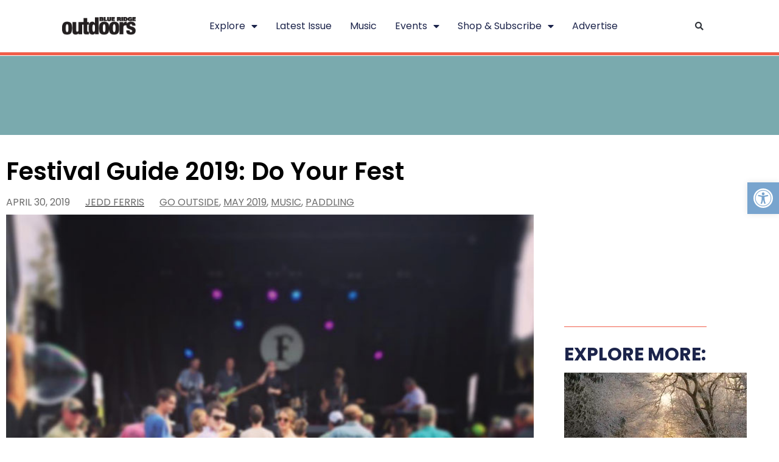

--- FILE ---
content_type: text/html; charset=UTF-8
request_url: https://www.blueridgeoutdoors.com/magazine/may-2019/festival-guide-2019-do-your-fest/
body_size: 43318
content:
<!doctype html>
<html lang="en-US">
<head>
	<meta charset="UTF-8">
	<meta name="viewport" content="width=device-width, initial-scale=1">
	<link rel="profile" href="https://gmpg.org/xfn/11">
	<meta name='robots' content='index, follow, max-image-preview:large, max-snippet:-1, max-video-preview:-1' />
	<style>img:is([sizes="auto" i], [sizes^="auto," i]) { contain-intrinsic-size: 3000px 1500px }</style>
	
	<!-- This site is optimized with the Yoast SEO Premium plugin v26.6 (Yoast SEO v26.6) - https://yoast.com/wordpress/plugins/seo/ -->
	<title>Festival Guide 2019: Do Your Fest - May 2019 - Blue Ridge Outdoors Magazine</title>
<link data-rocket-prefetch href="https://fonts.googleapis.com" rel="dns-prefetch">
<link data-rocket-prefetch href="https://www.googletagservices.com" rel="dns-prefetch">
<link data-rocket-prefetch href="https://www.googletagmanager.com" rel="dns-prefetch">
<link data-rocket-prefetch href="https://securepubads.g.doubleclick.net" rel="dns-prefetch">
<link data-rocket-preload as="style" href="https://fonts.googleapis.com/css?family=Poppins%3A300%2C%20regular%2C%20500%2C%20600%2C%20700%2C%20&#038;subset=latin%2Clatin-ext&#038;display=swap" rel="preload">
<style id="" media="print" onload="this.media=&#039;all&#039;">/* devanagari */
@font-face {
  font-family: 'Poppins';
  font-style: normal;
  font-weight: 300;
  font-display: swap;
  src: url(/fonts.gstatic.com/s/poppins/v24/pxiByp8kv8JHgFVrLDz8Z11lFd2JQEl8qw.woff2) format('woff2');
  unicode-range: U+0900-097F, U+1CD0-1CF9, U+200C-200D, U+20A8, U+20B9, U+20F0, U+25CC, U+A830-A839, U+A8E0-A8FF, U+11B00-11B09;
}
/* latin-ext */
@font-face {
  font-family: 'Poppins';
  font-style: normal;
  font-weight: 300;
  font-display: swap;
  src: url(/fonts.gstatic.com/s/poppins/v24/pxiByp8kv8JHgFVrLDz8Z1JlFd2JQEl8qw.woff2) format('woff2');
  unicode-range: U+0100-02BA, U+02BD-02C5, U+02C7-02CC, U+02CE-02D7, U+02DD-02FF, U+0304, U+0308, U+0329, U+1D00-1DBF, U+1E00-1E9F, U+1EF2-1EFF, U+2020, U+20A0-20AB, U+20AD-20C0, U+2113, U+2C60-2C7F, U+A720-A7FF;
}
/* latin */
@font-face {
  font-family: 'Poppins';
  font-style: normal;
  font-weight: 300;
  font-display: swap;
  src: url(/fonts.gstatic.com/s/poppins/v24/pxiByp8kv8JHgFVrLDz8Z1xlFd2JQEk.woff2) format('woff2');
  unicode-range: U+0000-00FF, U+0131, U+0152-0153, U+02BB-02BC, U+02C6, U+02DA, U+02DC, U+0304, U+0308, U+0329, U+2000-206F, U+20AC, U+2122, U+2191, U+2193, U+2212, U+2215, U+FEFF, U+FFFD;
}
/* devanagari */
@font-face {
  font-family: 'Poppins';
  font-style: normal;
  font-weight: 400;
  font-display: swap;
  src: url(/fonts.gstatic.com/s/poppins/v24/pxiEyp8kv8JHgFVrJJbecnFHGPezSQ.woff2) format('woff2');
  unicode-range: U+0900-097F, U+1CD0-1CF9, U+200C-200D, U+20A8, U+20B9, U+20F0, U+25CC, U+A830-A839, U+A8E0-A8FF, U+11B00-11B09;
}
/* latin-ext */
@font-face {
  font-family: 'Poppins';
  font-style: normal;
  font-weight: 400;
  font-display: swap;
  src: url(/fonts.gstatic.com/s/poppins/v24/pxiEyp8kv8JHgFVrJJnecnFHGPezSQ.woff2) format('woff2');
  unicode-range: U+0100-02BA, U+02BD-02C5, U+02C7-02CC, U+02CE-02D7, U+02DD-02FF, U+0304, U+0308, U+0329, U+1D00-1DBF, U+1E00-1E9F, U+1EF2-1EFF, U+2020, U+20A0-20AB, U+20AD-20C0, U+2113, U+2C60-2C7F, U+A720-A7FF;
}
/* latin */
@font-face {
  font-family: 'Poppins';
  font-style: normal;
  font-weight: 400;
  font-display: swap;
  src: url(/fonts.gstatic.com/s/poppins/v24/pxiEyp8kv8JHgFVrJJfecnFHGPc.woff2) format('woff2');
  unicode-range: U+0000-00FF, U+0131, U+0152-0153, U+02BB-02BC, U+02C6, U+02DA, U+02DC, U+0304, U+0308, U+0329, U+2000-206F, U+20AC, U+2122, U+2191, U+2193, U+2212, U+2215, U+FEFF, U+FFFD;
}
</style>
<noscript data-wpr-hosted-gf-parameters=""><link rel="stylesheet" href="https://fonts.googleapis.com/css?family=Poppins%3A300%2C%20regular%2C%20500%2C%20600%2C%20700%2C%20&#038;subset=latin%2Clatin-ext&#038;display=swap"></noscript><link rel="preload" data-rocket-preload as="image" href="https://www.blueridgeoutdoors.com/wp-content/uploads/2019/04/festybaby.jpg" fetchpriority="high">
	<meta name="description" content="100+ Essential Blue Ridge Festivals Call your friends, grab tickets, and get ready to go. Within our yearly guide of more than 100 Blue Ridge festivals" />
	<link rel="canonical" href="https://www.blueridgeoutdoors.com/magazine/may-2019/festival-guide-2019-do-your-fest/" />
	<meta property="og:locale" content="en_US" />
	<meta property="og:type" content="article" />
	<meta property="og:title" content="Festival Guide 2019: Do Your Fest" />
	<meta property="og:description" content="100+ Essential Blue Ridge Festivals Call your friends, grab tickets, and get ready to go. Within our yearly guide of more than 100 Blue Ridge festivals" />
	<meta property="og:url" content="https://www.blueridgeoutdoors.com/magazine/may-2019/festival-guide-2019-do-your-fest/" />
	<meta property="og:site_name" content="Blue Ridge Outdoors Magazine" />
	<meta property="article:publisher" content="https://www.facebook.com/BlueRidgeOutdoors/" />
	<meta property="article:published_time" content="2019-04-30T20:45:49+00:00" />
	<meta property="article:modified_time" content="2019-05-28T16:31:29+00:00" />
	<meta property="og:image" content="https://www.blueridgeoutdoors.com/wp-content/uploads/2019/04/festybaby.jpg" />
	<meta property="og:image:width" content="750" />
	<meta property="og:image:height" content="785" />
	<meta property="og:image:type" content="image/jpeg" />
	<meta name="author" content="Jedd Ferris" />
	<meta name="twitter:card" content="summary_large_image" />
	<meta name="twitter:creator" content="@gooutandplay" />
	<meta name="twitter:site" content="@gooutandplay" />
	<meta name="twitter:label1" content="Written by" />
	<meta name="twitter:data1" content="Jedd Ferris" />
	<meta name="twitter:label2" content="Est. reading time" />
	<meta name="twitter:data2" content="28 minutes" />
	<script type="application/ld+json" class="yoast-schema-graph">{"@context":"https://schema.org","@graph":[{"@type":"Article","@id":"https://www.blueridgeoutdoors.com/magazine/may-2019/festival-guide-2019-do-your-fest/#article","isPartOf":{"@id":"https://www.blueridgeoutdoors.com/magazine/may-2019/festival-guide-2019-do-your-fest/"},"author":{"name":"Jedd Ferris","@id":"https://www.blueridgeoutdoors.com/#/schema/person/b79b038bdd285ace3a7310e34c952333"},"headline":"Festival Guide 2019: Do Your Fest","datePublished":"2019-04-30T20:45:49+00:00","dateModified":"2019-05-28T16:31:29+00:00","mainEntityOfPage":{"@id":"https://www.blueridgeoutdoors.com/magazine/may-2019/festival-guide-2019-do-your-fest/"},"wordCount":5549,"publisher":{"@id":"https://www.blueridgeoutdoors.com/#organization"},"image":{"@id":"https://www.blueridgeoutdoors.com/magazine/may-2019/festival-guide-2019-do-your-fest/#primaryimage"},"thumbnailUrl":"https://www.blueridgeoutdoors.com/wp-content/uploads/2019/04/festybaby.jpg","keywords":["LIFESTYLE","MUSIC"],"articleSection":["Go Outside","May 2019","MUSIC","Paddling"],"inLanguage":"en-US"},{"@type":"WebPage","@id":"https://www.blueridgeoutdoors.com/magazine/may-2019/festival-guide-2019-do-your-fest/","url":"https://www.blueridgeoutdoors.com/magazine/may-2019/festival-guide-2019-do-your-fest/","name":"Festival Guide 2019: Do Your Fest - May 2019 - Blue Ridge Outdoors Magazine","isPartOf":{"@id":"https://www.blueridgeoutdoors.com/#website"},"primaryImageOfPage":{"@id":"https://www.blueridgeoutdoors.com/magazine/may-2019/festival-guide-2019-do-your-fest/#primaryimage"},"image":{"@id":"https://www.blueridgeoutdoors.com/magazine/may-2019/festival-guide-2019-do-your-fest/#primaryimage"},"thumbnailUrl":"https://www.blueridgeoutdoors.com/wp-content/uploads/2019/04/festybaby.jpg","datePublished":"2019-04-30T20:45:49+00:00","dateModified":"2019-05-28T16:31:29+00:00","description":"100+ Essential Blue Ridge Festivals Call your friends, grab tickets, and get ready to go. Within our yearly guide of more than 100 Blue Ridge festivals","breadcrumb":{"@id":"https://www.blueridgeoutdoors.com/magazine/may-2019/festival-guide-2019-do-your-fest/#breadcrumb"},"inLanguage":"en-US","potentialAction":[{"@type":"ReadAction","target":["https://www.blueridgeoutdoors.com/magazine/may-2019/festival-guide-2019-do-your-fest/"]}]},{"@type":"ImageObject","inLanguage":"en-US","@id":"https://www.blueridgeoutdoors.com/magazine/may-2019/festival-guide-2019-do-your-fest/#primaryimage","url":"https://www.blueridgeoutdoors.com/wp-content/uploads/2019/04/festybaby.jpg","contentUrl":"https://www.blueridgeoutdoors.com/wp-content/uploads/2019/04/festybaby.jpg","width":750,"height":785,"caption":"Photo"},{"@type":"BreadcrumbList","@id":"https://www.blueridgeoutdoors.com/magazine/may-2019/festival-guide-2019-do-your-fest/#breadcrumb","itemListElement":[{"@type":"ListItem","position":1,"name":"Home","item":"https://www.blueridgeoutdoors.com/"},{"@type":"ListItem","position":2,"name":"Festival Guide 2019: Do Your Fest"}]},{"@type":"WebSite","@id":"https://www.blueridgeoutdoors.com/#website","url":"https://www.blueridgeoutdoors.com/","name":"Blue Ridge Outdoors Magazine","description":"Blue Ridge Outdoors is your guide to fly fishing, the Appalachian Trail, biking, travel and more in the Blue Ridge and beyond.","publisher":{"@id":"https://www.blueridgeoutdoors.com/#organization"},"potentialAction":[{"@type":"SearchAction","target":{"@type":"EntryPoint","urlTemplate":"https://www.blueridgeoutdoors.com/?s={search_term_string}"},"query-input":{"@type":"PropertyValueSpecification","valueRequired":true,"valueName":"search_term_string"}}],"inLanguage":"en-US"},{"@type":"Organization","@id":"https://www.blueridgeoutdoors.com/#organization","name":"Blue Ridge Outdoors Magazine","url":"https://www.blueridgeoutdoors.com/","logo":{"@type":"ImageObject","inLanguage":"en-US","@id":"https://www.blueridgeoutdoors.com/#/schema/logo/image/","url":"https://www.blueridgeoutdoors.com/wp-content/uploads/2015/07/BRO-AMP-Logo.jpg","contentUrl":"https://www.blueridgeoutdoors.com/wp-content/uploads/2015/07/BRO-AMP-Logo.jpg","width":300,"height":101,"caption":"Blue Ridge Outdoors Magazine"},"image":{"@id":"https://www.blueridgeoutdoors.com/#/schema/logo/image/"},"sameAs":["https://www.facebook.com/BlueRidgeOutdoors/","https://x.com/gooutandplay","https://www.instagram.com/blueridgeoutdoors/","https://www.pinterest.com/bropinterest/","https://www.youtube.com/channel/UC3wIs_ueB1KKpNaJMoWsuoQ"]},{"@type":"Person","@id":"https://www.blueridgeoutdoors.com/#/schema/person/b79b038bdd285ace3a7310e34c952333","name":"Jedd Ferris","image":{"@type":"ImageObject","inLanguage":"en-US","@id":"https://www.blueridgeoutdoors.com/#/schema/person/image/","url":"https://secure.gravatar.com/avatar/a51ba27620d78f9bbe0cb38552543cf050687913689dc287e5392efa1ba3eb26?s=96&d=mm&r=g","contentUrl":"https://secure.gravatar.com/avatar/a51ba27620d78f9bbe0cb38552543cf050687913689dc287e5392efa1ba3eb26?s=96&d=mm&r=g","caption":"Jedd Ferris"},"description":"Jedd Ferris is the editor in chief of Blue Ridge Outdoors Magazine. He's been on staff since 2003, when he started as a staff writer. Also an avid freelance music and culture journalist, he's written for the Washington Post, Rolling Stone, and Spin.","sameAs":["http://www.blueridgeoutdoors.com"],"url":"https://www.blueridgeoutdoors.com/author/jedd-ferris/"}]}</script>
	<!-- / Yoast SEO Premium plugin. -->


<link rel="amphtml" href="https://www.blueridgeoutdoors.com/magazine/may-2019/festival-guide-2019-do-your-fest/?amp" /><meta name="generator" content="AMP for WP 1.1.10"/><link rel='dns-prefetch' href='//fonts.googleapis.com' />
<link href='https://fonts.gstatic.com' crossorigin rel='preconnect' />
<link rel="alternate" type="application/rss+xml" title="Blue Ridge Outdoors Magazine &raquo; Feed" href="https://www.blueridgeoutdoors.com/feed/" />
<link rel="alternate" type="application/rss+xml" title="Blue Ridge Outdoors Magazine &raquo; Comments Feed" href="https://www.blueridgeoutdoors.com/comments/feed/" />
<link rel='stylesheet' id='mec-select2-style-css' href='https://www.blueridgeoutdoors.com/wp-content/plugins/modern-events-calendar-lite/assets/packages/select2/select2.min.css?ver=7.28.0' media='all' />
<link data-minify="1" rel='stylesheet' id='mec-font-icons-css' href='https://www.blueridgeoutdoors.com/wp-content/cache/min/1/wp-content/plugins/modern-events-calendar-lite/assets/css/iconfonts.css?ver=1765812529' media='all' />
<link data-minify="1" rel='stylesheet' id='mec-frontend-style-css' href='https://www.blueridgeoutdoors.com/wp-content/cache/min/1/wp-content/plugins/modern-events-calendar-lite/assets/css/frontend.min.css?ver=1765812530' media='all' />
<link rel='stylesheet' id='accessibility-css' href='https://www.blueridgeoutdoors.com/wp-content/plugins/modern-events-calendar-lite/assets/css/a11y.min.css?ver=7.28.0' media='all' />
<link data-minify="1" rel='stylesheet' id='mec-tooltip-style-css' href='https://www.blueridgeoutdoors.com/wp-content/cache/min/1/wp-content/plugins/modern-events-calendar-lite/assets/packages/tooltip/tooltip.css?ver=1765812530' media='all' />
<link rel='stylesheet' id='mec-tooltip-shadow-style-css' href='https://www.blueridgeoutdoors.com/wp-content/plugins/modern-events-calendar-lite/assets/packages/tooltip/tooltipster-sideTip-shadow.min.css?ver=7.28.0' media='all' />
<link data-minify="1" rel='stylesheet' id='featherlight-css' href='https://www.blueridgeoutdoors.com/wp-content/cache/min/1/wp-content/plugins/modern-events-calendar-lite/assets/packages/featherlight/featherlight.css?ver=1765812530' media='all' />

<link rel='stylesheet' id='mec-lity-style-css' href='https://www.blueridgeoutdoors.com/wp-content/plugins/modern-events-calendar-lite/assets/packages/lity/lity.min.css?ver=7.28.0' media='all' />
<link data-minify="1" rel='stylesheet' id='mec-general-calendar-style-css' href='https://www.blueridgeoutdoors.com/wp-content/cache/min/1/wp-content/plugins/modern-events-calendar-lite/assets/css/mec-general-calendar.css?ver=1765812530' media='all' />
<style id='wp-emoji-styles-inline-css'>

	img.wp-smiley, img.emoji {
		display: inline !important;
		border: none !important;
		box-shadow: none !important;
		height: 1em !important;
		width: 1em !important;
		margin: 0 0.07em !important;
		vertical-align: -0.1em !important;
		background: none !important;
		padding: 0 !important;
	}
</style>
<link rel='stylesheet' id='wp-block-library-css' href='https://www.blueridgeoutdoors.com/wp-includes/css/dist/block-library/style.min.css?ver=6.8.3' media='all' />
<style id='global-styles-inline-css'>
:root{--wp--preset--aspect-ratio--square: 1;--wp--preset--aspect-ratio--4-3: 4/3;--wp--preset--aspect-ratio--3-4: 3/4;--wp--preset--aspect-ratio--3-2: 3/2;--wp--preset--aspect-ratio--2-3: 2/3;--wp--preset--aspect-ratio--16-9: 16/9;--wp--preset--aspect-ratio--9-16: 9/16;--wp--preset--color--black: #000000;--wp--preset--color--cyan-bluish-gray: #abb8c3;--wp--preset--color--white: #ffffff;--wp--preset--color--pale-pink: #f78da7;--wp--preset--color--vivid-red: #cf2e2e;--wp--preset--color--luminous-vivid-orange: #ff6900;--wp--preset--color--luminous-vivid-amber: #fcb900;--wp--preset--color--light-green-cyan: #7bdcb5;--wp--preset--color--vivid-green-cyan: #00d084;--wp--preset--color--pale-cyan-blue: #8ed1fc;--wp--preset--color--vivid-cyan-blue: #0693e3;--wp--preset--color--vivid-purple: #9b51e0;--wp--preset--gradient--vivid-cyan-blue-to-vivid-purple: linear-gradient(135deg,rgba(6,147,227,1) 0%,rgb(155,81,224) 100%);--wp--preset--gradient--light-green-cyan-to-vivid-green-cyan: linear-gradient(135deg,rgb(122,220,180) 0%,rgb(0,208,130) 100%);--wp--preset--gradient--luminous-vivid-amber-to-luminous-vivid-orange: linear-gradient(135deg,rgba(252,185,0,1) 0%,rgba(255,105,0,1) 100%);--wp--preset--gradient--luminous-vivid-orange-to-vivid-red: linear-gradient(135deg,rgba(255,105,0,1) 0%,rgb(207,46,46) 100%);--wp--preset--gradient--very-light-gray-to-cyan-bluish-gray: linear-gradient(135deg,rgb(238,238,238) 0%,rgb(169,184,195) 100%);--wp--preset--gradient--cool-to-warm-spectrum: linear-gradient(135deg,rgb(74,234,220) 0%,rgb(151,120,209) 20%,rgb(207,42,186) 40%,rgb(238,44,130) 60%,rgb(251,105,98) 80%,rgb(254,248,76) 100%);--wp--preset--gradient--blush-light-purple: linear-gradient(135deg,rgb(255,206,236) 0%,rgb(152,150,240) 100%);--wp--preset--gradient--blush-bordeaux: linear-gradient(135deg,rgb(254,205,165) 0%,rgb(254,45,45) 50%,rgb(107,0,62) 100%);--wp--preset--gradient--luminous-dusk: linear-gradient(135deg,rgb(255,203,112) 0%,rgb(199,81,192) 50%,rgb(65,88,208) 100%);--wp--preset--gradient--pale-ocean: linear-gradient(135deg,rgb(255,245,203) 0%,rgb(182,227,212) 50%,rgb(51,167,181) 100%);--wp--preset--gradient--electric-grass: linear-gradient(135deg,rgb(202,248,128) 0%,rgb(113,206,126) 100%);--wp--preset--gradient--midnight: linear-gradient(135deg,rgb(2,3,129) 0%,rgb(40,116,252) 100%);--wp--preset--font-size--small: 13px;--wp--preset--font-size--medium: 20px;--wp--preset--font-size--large: 36px;--wp--preset--font-size--x-large: 42px;--wp--preset--spacing--20: 0.44rem;--wp--preset--spacing--30: 0.67rem;--wp--preset--spacing--40: 1rem;--wp--preset--spacing--50: 1.5rem;--wp--preset--spacing--60: 2.25rem;--wp--preset--spacing--70: 3.38rem;--wp--preset--spacing--80: 5.06rem;--wp--preset--shadow--natural: 6px 6px 9px rgba(0, 0, 0, 0.2);--wp--preset--shadow--deep: 12px 12px 50px rgba(0, 0, 0, 0.4);--wp--preset--shadow--sharp: 6px 6px 0px rgba(0, 0, 0, 0.2);--wp--preset--shadow--outlined: 6px 6px 0px -3px rgba(255, 255, 255, 1), 6px 6px rgba(0, 0, 0, 1);--wp--preset--shadow--crisp: 6px 6px 0px rgba(0, 0, 0, 1);}:root { --wp--style--global--content-size: 800px;--wp--style--global--wide-size: 1200px; }:where(body) { margin: 0; }.wp-site-blocks > .alignleft { float: left; margin-right: 2em; }.wp-site-blocks > .alignright { float: right; margin-left: 2em; }.wp-site-blocks > .aligncenter { justify-content: center; margin-left: auto; margin-right: auto; }:where(.wp-site-blocks) > * { margin-block-start: 24px; margin-block-end: 0; }:where(.wp-site-blocks) > :first-child { margin-block-start: 0; }:where(.wp-site-blocks) > :last-child { margin-block-end: 0; }:root { --wp--style--block-gap: 24px; }:root :where(.is-layout-flow) > :first-child{margin-block-start: 0;}:root :where(.is-layout-flow) > :last-child{margin-block-end: 0;}:root :where(.is-layout-flow) > *{margin-block-start: 24px;margin-block-end: 0;}:root :where(.is-layout-constrained) > :first-child{margin-block-start: 0;}:root :where(.is-layout-constrained) > :last-child{margin-block-end: 0;}:root :where(.is-layout-constrained) > *{margin-block-start: 24px;margin-block-end: 0;}:root :where(.is-layout-flex){gap: 24px;}:root :where(.is-layout-grid){gap: 24px;}.is-layout-flow > .alignleft{float: left;margin-inline-start: 0;margin-inline-end: 2em;}.is-layout-flow > .alignright{float: right;margin-inline-start: 2em;margin-inline-end: 0;}.is-layout-flow > .aligncenter{margin-left: auto !important;margin-right: auto !important;}.is-layout-constrained > .alignleft{float: left;margin-inline-start: 0;margin-inline-end: 2em;}.is-layout-constrained > .alignright{float: right;margin-inline-start: 2em;margin-inline-end: 0;}.is-layout-constrained > .aligncenter{margin-left: auto !important;margin-right: auto !important;}.is-layout-constrained > :where(:not(.alignleft):not(.alignright):not(.alignfull)){max-width: var(--wp--style--global--content-size);margin-left: auto !important;margin-right: auto !important;}.is-layout-constrained > .alignwide{max-width: var(--wp--style--global--wide-size);}body .is-layout-flex{display: flex;}.is-layout-flex{flex-wrap: wrap;align-items: center;}.is-layout-flex > :is(*, div){margin: 0;}body .is-layout-grid{display: grid;}.is-layout-grid > :is(*, div){margin: 0;}body{padding-top: 0px;padding-right: 0px;padding-bottom: 0px;padding-left: 0px;}a:where(:not(.wp-element-button)){text-decoration: underline;}:root :where(.wp-element-button, .wp-block-button__link){background-color: #32373c;border-width: 0;color: #fff;font-family: inherit;font-size: inherit;line-height: inherit;padding: calc(0.667em + 2px) calc(1.333em + 2px);text-decoration: none;}.has-black-color{color: var(--wp--preset--color--black) !important;}.has-cyan-bluish-gray-color{color: var(--wp--preset--color--cyan-bluish-gray) !important;}.has-white-color{color: var(--wp--preset--color--white) !important;}.has-pale-pink-color{color: var(--wp--preset--color--pale-pink) !important;}.has-vivid-red-color{color: var(--wp--preset--color--vivid-red) !important;}.has-luminous-vivid-orange-color{color: var(--wp--preset--color--luminous-vivid-orange) !important;}.has-luminous-vivid-amber-color{color: var(--wp--preset--color--luminous-vivid-amber) !important;}.has-light-green-cyan-color{color: var(--wp--preset--color--light-green-cyan) !important;}.has-vivid-green-cyan-color{color: var(--wp--preset--color--vivid-green-cyan) !important;}.has-pale-cyan-blue-color{color: var(--wp--preset--color--pale-cyan-blue) !important;}.has-vivid-cyan-blue-color{color: var(--wp--preset--color--vivid-cyan-blue) !important;}.has-vivid-purple-color{color: var(--wp--preset--color--vivid-purple) !important;}.has-black-background-color{background-color: var(--wp--preset--color--black) !important;}.has-cyan-bluish-gray-background-color{background-color: var(--wp--preset--color--cyan-bluish-gray) !important;}.has-white-background-color{background-color: var(--wp--preset--color--white) !important;}.has-pale-pink-background-color{background-color: var(--wp--preset--color--pale-pink) !important;}.has-vivid-red-background-color{background-color: var(--wp--preset--color--vivid-red) !important;}.has-luminous-vivid-orange-background-color{background-color: var(--wp--preset--color--luminous-vivid-orange) !important;}.has-luminous-vivid-amber-background-color{background-color: var(--wp--preset--color--luminous-vivid-amber) !important;}.has-light-green-cyan-background-color{background-color: var(--wp--preset--color--light-green-cyan) !important;}.has-vivid-green-cyan-background-color{background-color: var(--wp--preset--color--vivid-green-cyan) !important;}.has-pale-cyan-blue-background-color{background-color: var(--wp--preset--color--pale-cyan-blue) !important;}.has-vivid-cyan-blue-background-color{background-color: var(--wp--preset--color--vivid-cyan-blue) !important;}.has-vivid-purple-background-color{background-color: var(--wp--preset--color--vivid-purple) !important;}.has-black-border-color{border-color: var(--wp--preset--color--black) !important;}.has-cyan-bluish-gray-border-color{border-color: var(--wp--preset--color--cyan-bluish-gray) !important;}.has-white-border-color{border-color: var(--wp--preset--color--white) !important;}.has-pale-pink-border-color{border-color: var(--wp--preset--color--pale-pink) !important;}.has-vivid-red-border-color{border-color: var(--wp--preset--color--vivid-red) !important;}.has-luminous-vivid-orange-border-color{border-color: var(--wp--preset--color--luminous-vivid-orange) !important;}.has-luminous-vivid-amber-border-color{border-color: var(--wp--preset--color--luminous-vivid-amber) !important;}.has-light-green-cyan-border-color{border-color: var(--wp--preset--color--light-green-cyan) !important;}.has-vivid-green-cyan-border-color{border-color: var(--wp--preset--color--vivid-green-cyan) !important;}.has-pale-cyan-blue-border-color{border-color: var(--wp--preset--color--pale-cyan-blue) !important;}.has-vivid-cyan-blue-border-color{border-color: var(--wp--preset--color--vivid-cyan-blue) !important;}.has-vivid-purple-border-color{border-color: var(--wp--preset--color--vivid-purple) !important;}.has-vivid-cyan-blue-to-vivid-purple-gradient-background{background: var(--wp--preset--gradient--vivid-cyan-blue-to-vivid-purple) !important;}.has-light-green-cyan-to-vivid-green-cyan-gradient-background{background: var(--wp--preset--gradient--light-green-cyan-to-vivid-green-cyan) !important;}.has-luminous-vivid-amber-to-luminous-vivid-orange-gradient-background{background: var(--wp--preset--gradient--luminous-vivid-amber-to-luminous-vivid-orange) !important;}.has-luminous-vivid-orange-to-vivid-red-gradient-background{background: var(--wp--preset--gradient--luminous-vivid-orange-to-vivid-red) !important;}.has-very-light-gray-to-cyan-bluish-gray-gradient-background{background: var(--wp--preset--gradient--very-light-gray-to-cyan-bluish-gray) !important;}.has-cool-to-warm-spectrum-gradient-background{background: var(--wp--preset--gradient--cool-to-warm-spectrum) !important;}.has-blush-light-purple-gradient-background{background: var(--wp--preset--gradient--blush-light-purple) !important;}.has-blush-bordeaux-gradient-background{background: var(--wp--preset--gradient--blush-bordeaux) !important;}.has-luminous-dusk-gradient-background{background: var(--wp--preset--gradient--luminous-dusk) !important;}.has-pale-ocean-gradient-background{background: var(--wp--preset--gradient--pale-ocean) !important;}.has-electric-grass-gradient-background{background: var(--wp--preset--gradient--electric-grass) !important;}.has-midnight-gradient-background{background: var(--wp--preset--gradient--midnight) !important;}.has-small-font-size{font-size: var(--wp--preset--font-size--small) !important;}.has-medium-font-size{font-size: var(--wp--preset--font-size--medium) !important;}.has-large-font-size{font-size: var(--wp--preset--font-size--large) !important;}.has-x-large-font-size{font-size: var(--wp--preset--font-size--x-large) !important;}
:root :where(.wp-block-pullquote){font-size: 1.5em;line-height: 1.6;}
</style>
<link rel='stylesheet' id='pojo-a11y-css' href='https://www.blueridgeoutdoors.com/wp-content/plugins/pojo-accessibility/modules/legacy/assets/css/style.min.css?ver=1.0.0' media='all' />
<link data-minify="1" rel='stylesheet' id='hello-elementor-css' href='https://www.blueridgeoutdoors.com/wp-content/cache/min/1/wp-content/themes/hello-elementor/assets/css/reset.css?ver=1765812530' media='all' />
<link data-minify="1" rel='stylesheet' id='hello-elementor-theme-style-css' href='https://www.blueridgeoutdoors.com/wp-content/cache/min/1/wp-content/themes/hello-elementor/assets/css/theme.css?ver=1765812530' media='all' />
<link data-minify="1" rel='stylesheet' id='hello-elementor-header-footer-css' href='https://www.blueridgeoutdoors.com/wp-content/cache/min/1/wp-content/themes/hello-elementor/assets/css/header-footer.css?ver=1765812530' media='all' />
<link rel='stylesheet' id='elementor-frontend-css' href='https://www.blueridgeoutdoors.com/wp-content/uploads/elementor/css/custom-frontend.min.css?ver=1766503781' media='all' />
<link rel='stylesheet' id='elementor-post-146347-css' href='https://www.blueridgeoutdoors.com/wp-content/uploads/elementor/css/post-146347.css?ver=1766503782' media='all' />
<link rel='stylesheet' id='widget-image-css' href='https://www.blueridgeoutdoors.com/wp-content/plugins/elementor/assets/css/widget-image.min.css?ver=3.34.0' media='all' />
<link rel='stylesheet' id='widget-nav-menu-css' href='https://www.blueridgeoutdoors.com/wp-content/uploads/elementor/css/custom-pro-widget-nav-menu.min.css?ver=1766503781' media='all' />
<link rel='stylesheet' id='widget-search-form-css' href='https://www.blueridgeoutdoors.com/wp-content/plugins/elementor-pro/assets/css/widget-search-form.min.css?ver=3.34.0' media='all' />
<link rel='stylesheet' id='elementor-icons-shared-0-css' href='https://www.blueridgeoutdoors.com/wp-content/plugins/elementor/assets/lib/font-awesome/css/fontawesome.min.css?ver=5.15.3' media='all' />
<link data-minify="1" rel='stylesheet' id='elementor-icons-fa-solid-css' href='https://www.blueridgeoutdoors.com/wp-content/cache/min/1/wp-content/plugins/elementor/assets/lib/font-awesome/css/solid.min.css?ver=1765812530' media='all' />
<link rel='stylesheet' id='e-sticky-css' href='https://www.blueridgeoutdoors.com/wp-content/plugins/elementor-pro/assets/css/modules/sticky.min.css?ver=3.34.0' media='all' />
<link rel='stylesheet' id='widget-heading-css' href='https://www.blueridgeoutdoors.com/wp-content/plugins/elementor/assets/css/widget-heading.min.css?ver=3.34.0' media='all' />
<link rel='stylesheet' id='widget-social-icons-css' href='https://www.blueridgeoutdoors.com/wp-content/plugins/elementor/assets/css/widget-social-icons.min.css?ver=3.34.0' media='all' />
<link rel='stylesheet' id='e-apple-webkit-css' href='https://www.blueridgeoutdoors.com/wp-content/uploads/elementor/css/custom-apple-webkit.min.css?ver=1766503781' media='all' />
<link rel='stylesheet' id='widget-post-info-css' href='https://www.blueridgeoutdoors.com/wp-content/plugins/elementor-pro/assets/css/widget-post-info.min.css?ver=3.34.0' media='all' />
<link rel='stylesheet' id='widget-icon-list-css' href='https://www.blueridgeoutdoors.com/wp-content/uploads/elementor/css/custom-widget-icon-list.min.css?ver=1766503781' media='all' />
<link data-minify="1" rel='stylesheet' id='elementor-icons-fa-regular-css' href='https://www.blueridgeoutdoors.com/wp-content/cache/min/1/wp-content/plugins/elementor/assets/lib/font-awesome/css/regular.min.css?ver=1765812531' media='all' />
<link rel='stylesheet' id='widget-share-buttons-css' href='https://www.blueridgeoutdoors.com/wp-content/plugins/elementor-pro/assets/css/widget-share-buttons.min.css?ver=3.34.0' media='all' />
<link data-minify="1" rel='stylesheet' id='elementor-icons-fa-brands-css' href='https://www.blueridgeoutdoors.com/wp-content/cache/min/1/wp-content/plugins/elementor/assets/lib/font-awesome/css/brands.min.css?ver=1765812530' media='all' />
<link rel='stylesheet' id='widget-divider-css' href='https://www.blueridgeoutdoors.com/wp-content/plugins/elementor/assets/css/widget-divider.min.css?ver=3.34.0' media='all' />
<link rel='stylesheet' id='widget-posts-css' href='https://www.blueridgeoutdoors.com/wp-content/plugins/elementor-pro/assets/css/widget-posts.min.css?ver=3.34.0' media='all' />
<link rel='stylesheet' id='widget-form-css' href='https://www.blueridgeoutdoors.com/wp-content/plugins/elementor-pro/assets/css/widget-form.min.css?ver=3.34.0' media='all' />
<link rel='stylesheet' id='eael-general-css' href='https://www.blueridgeoutdoors.com/wp-content/plugins/essential-addons-for-elementor-lite/assets/front-end/css/view/general.min.css?ver=6.5.4' media='all' />
<link data-minify="1" rel='stylesheet' id='eael-146427-css' href='https://www.blueridgeoutdoors.com/wp-content/cache/min/1/wp-content/uploads/essential-addons-elementor/eael-146427.css?ver=1765812530' media='all' />
<link rel='stylesheet' id='widget-call-to-action-css' href='https://www.blueridgeoutdoors.com/wp-content/uploads/elementor/css/custom-pro-widget-call-to-action.min.css?ver=1766503781' media='all' />
<link rel='stylesheet' id='e-transitions-css' href='https://www.blueridgeoutdoors.com/wp-content/plugins/elementor-pro/assets/css/conditionals/transitions.min.css?ver=3.34.0' media='all' />
<link rel='stylesheet' id='e-animation-lightSpeedIn-css' href='https://www.blueridgeoutdoors.com/wp-content/plugins/elementor/assets/lib/animations/styles/lightSpeedIn.min.css?ver=3.34.0' media='all' />
<link rel='stylesheet' id='e-animation-fadeInUp-css' href='https://www.blueridgeoutdoors.com/wp-content/plugins/elementor/assets/lib/animations/styles/fadeInUp.min.css?ver=3.34.0' media='all' />
<link rel='stylesheet' id='e-popup-css' href='https://www.blueridgeoutdoors.com/wp-content/plugins/elementor-pro/assets/css/conditionals/popup.min.css?ver=3.34.0' media='all' />
<link data-minify="1" rel='stylesheet' id='elementor-icons-css' href='https://www.blueridgeoutdoors.com/wp-content/cache/min/1/wp-content/plugins/elementor/assets/lib/eicons/css/elementor-icons.min.css?ver=1765812530' media='all' />
<style id='elementor-icons-inline-css'>

		.elementor-add-new-section .elementor-add-templately-promo-button{
            background-color: #5d4fff !important;
            background-image: url(https://www.blueridgeoutdoors.com/wp-content/plugins/essential-addons-for-elementor-lite/assets/admin/images/templately/logo-icon.svg);
            background-repeat: no-repeat;
            background-position: center center;
            position: relative;
        }
        
		.elementor-add-new-section .elementor-add-templately-promo-button > i{
            height: 12px;
        }
        
        body .elementor-add-new-section .elementor-add-section-area-button {
            margin-left: 0;
        }

		.elementor-add-new-section .elementor-add-templately-promo-button{
            background-color: #5d4fff !important;
            background-image: url(https://www.blueridgeoutdoors.com/wp-content/plugins/essential-addons-for-elementor-lite/assets/admin/images/templately/logo-icon.svg);
            background-repeat: no-repeat;
            background-position: center center;
            position: relative;
        }
        
		.elementor-add-new-section .elementor-add-templately-promo-button > i{
            height: 12px;
        }
        
        body .elementor-add-new-section .elementor-add-section-area-button {
            margin-left: 0;
        }
</style>
<link rel='stylesheet' id='elementor-post-146407-css' href='https://www.blueridgeoutdoors.com/wp-content/uploads/elementor/css/post-146407.css?ver=1766503783' media='all' />
<link rel='stylesheet' id='elementor-post-146441-css' href='https://www.blueridgeoutdoors.com/wp-content/uploads/elementor/css/post-146441.css?ver=1766503784' media='all' />
<link rel='stylesheet' id='elementor-post-146423-css' href='https://www.blueridgeoutdoors.com/wp-content/uploads/elementor/css/post-146423.css?ver=1766503786' media='all' />
<link rel='stylesheet' id='elementor-post-146427-css' href='https://www.blueridgeoutdoors.com/wp-content/uploads/elementor/css/post-146427.css?ver=1766503787' media='all' />
<link data-minify="1" rel='stylesheet' id='dashicons-css' href='https://www.blueridgeoutdoors.com/wp-content/cache/min/1/wp-includes/css/dashicons.min.css?ver=1765812530' media='all' />
<link data-minify="1" rel='stylesheet' id='elementor-gf-local-poppins-css' href='https://www.blueridgeoutdoors.com/wp-content/cache/min/1/wp-content/uploads/elementor/google-fonts/css/poppins.css?ver=1765812530' media='all' />
<script src="https://www.blueridgeoutdoors.com/wp-includes/js/jquery/jquery.min.js?ver=3.7.1" id="jquery-core-js"></script>
<script src="https://www.blueridgeoutdoors.com/wp-includes/js/jquery/jquery-migrate.min.js?ver=3.4.1" id="jquery-migrate-js"></script>
<link rel="https://api.w.org/" href="https://www.blueridgeoutdoors.com/wp-json/" /><link rel="alternate" title="JSON" type="application/json" href="https://www.blueridgeoutdoors.com/wp-json/wp/v2/posts/91085" /><link rel="EditURI" type="application/rsd+xml" title="RSD" href="https://www.blueridgeoutdoors.com/xmlrpc.php?rsd" />
<meta name="generator" content="WordPress 6.8.3" />
<link rel='shortlink' href='https://www.blueridgeoutdoors.com/?p=91085' />
<link rel="alternate" title="oEmbed (JSON)" type="application/json+oembed" href="https://www.blueridgeoutdoors.com/wp-json/oembed/1.0/embed?url=https%3A%2F%2Fwww.blueridgeoutdoors.com%2Fmagazine%2Fmay-2019%2Ffestival-guide-2019-do-your-fest%2F" />
<link rel="alternate" title="oEmbed (XML)" type="text/xml+oembed" href="https://www.blueridgeoutdoors.com/wp-json/oembed/1.0/embed?url=https%3A%2F%2Fwww.blueridgeoutdoors.com%2Fmagazine%2Fmay-2019%2Ffestival-guide-2019-do-your-fest%2F&#038;format=xml" />
<meta name="generator" content="Redux 4.5.9" /><style id="essential-blocks-global-styles">
            :root {
                --eb-global-primary-color: #101828;
--eb-global-secondary-color: #475467;
--eb-global-tertiary-color: #98A2B3;
--eb-global-text-color: #475467;
--eb-global-heading-color: #1D2939;
--eb-global-link-color: #444CE7;
--eb-global-background-color: #F9FAFB;
--eb-global-button-text-color: #FFFFFF;
--eb-global-button-background-color: #101828;
--eb-gradient-primary-color: linear-gradient(90deg, hsla(259, 84%, 78%, 1) 0%, hsla(206, 67%, 75%, 1) 100%);
--eb-gradient-secondary-color: linear-gradient(90deg, hsla(18, 76%, 85%, 1) 0%, hsla(203, 69%, 84%, 1) 100%);
--eb-gradient-tertiary-color: linear-gradient(90deg, hsla(248, 21%, 15%, 1) 0%, hsla(250, 14%, 61%, 1) 100%);
--eb-gradient-background-color: linear-gradient(90deg, rgb(250, 250, 250) 0%, rgb(233, 233, 233) 49%, rgb(244, 243, 243) 100%);

                --eb-tablet-breakpoint: 1024px;
--eb-mobile-breakpoint: 767px;

            }
            
            
        </style><style type="text/css">
#pojo-a11y-toolbar .pojo-a11y-toolbar-toggle a{ background-color: #78a4ce;	color: #ffffff;}
#pojo-a11y-toolbar .pojo-a11y-toolbar-overlay, #pojo-a11y-toolbar .pojo-a11y-toolbar-overlay ul.pojo-a11y-toolbar-items.pojo-a11y-links{ border-color: #78a4ce;}
body.pojo-a11y-focusable a:focus{ outline-style: solid !important;	outline-width: 1px !important;	outline-color: #FF0000 !important;}
#pojo-a11y-toolbar{ top: 300px !important;}
#pojo-a11y-toolbar .pojo-a11y-toolbar-overlay{ background-color: #ffffff;}
#pojo-a11y-toolbar .pojo-a11y-toolbar-overlay ul.pojo-a11y-toolbar-items li.pojo-a11y-toolbar-item a, #pojo-a11y-toolbar .pojo-a11y-toolbar-overlay p.pojo-a11y-toolbar-title{ color: #333333;}
#pojo-a11y-toolbar .pojo-a11y-toolbar-overlay ul.pojo-a11y-toolbar-items li.pojo-a11y-toolbar-item a.active{ background-color: #4054b2;	color: #ffffff;}
@media (max-width: 767px) { #pojo-a11y-toolbar { top: 50px !important; } }</style><meta name="generator" content="Elementor 3.34.0; features: additional_custom_breakpoints; settings: css_print_method-external, google_font-enabled, font_display-swap">
<!-- Google tag (gtag.js) -->
<script async src="https://www.googletagmanager.com/gtag/js?id=G-2KPYED9HD6"></script>
<script>
  window.dataLayer = window.dataLayer || [];
  function gtag(){dataLayer.push(arguments);}
  gtag('js', new Date());

  gtag('config', 'G-2KPYED9HD6');
</script>
<!-- Global site tag (gtag.js) - Google Ads: 818902363 -->
<script async src="https://www.googletagmanager.com/gtag/js?id=AW-818902363"></script>
<script>
  window.dataLayer = window.dataLayer || [];
  function gtag(){dataLayer.push(arguments);}
  gtag('js', new Date());

  gtag('config', 'AW-818902363');
</script>

<meta name="google-site-verification" content="L_lINAgYdiI7lLLdKefVYJY0iPwcKYm7SkVvSqBHkRo" />

<script type='text/javascript'>
  var googletag = googletag || {};
  googletag.cmd = googletag.cmd || [];
  (function() {
    var gads = document.createElement('script');
    gads.async = true;
    gads.type = 'text/javascript';
    var useSSL = 'https:' == document.location.protocol;
    gads.src = (useSSL ? 'https:' : 'http:') +
      '//www.googletagservices.com/tag/js/gpt.js';
    var node = document.getElementsByTagName('script')[0];
    node.parentNode.insertBefore(gads, node);
  })();
</script>



<!--ad code-->

<script type='text/javascript'>
  googletag.cmd.push(function() {

var mappingLeaderboard = googletag.sizeMapping().
                addSize([2560, 1600 ], [728, 90]).
                addSize([1280, 800 ], [728, 90]).		
                addSize([1024, 768 ], [728, 90]).
                addSize([980, 690 ], [728, 90]).
                addSize([800, 600 ], [728, 90]).
                addSize([768, 1024 ], [728, 90]).
                addSize([600, 800 ], [728, 90]).
		addSize([0, 0 ], [320, 50]).
		build();
		var mappingBillboard = googletag.sizeMapping().
                addSize([2560, 1600 ], [970, 250]).
                addSize([1280, 800 ], [970, 250]).		
                addSize([1024, 768 ], [970, 250]).
                addSize([980, 690 ], [970, 250]).
                addSize([800, 600 ], [970, 250]).
                addSize([768, 1024 ], [970, 250]).
                addSize([600, 800 ], [970, 250]).
		addSize([0, 0 ], [320, 50]).
		build();
		var mappingBillboardTwo = googletag.sizeMapping().
                addSize([2560, 1600 ], [970, 250]).
                addSize([1280, 800 ], [970, 250]).		
                addSize([1024, 768 ], [970, 250]).
                addSize([980, 690 ], [970, 250]).
                addSize([800, 600 ], [970, 250]).
                addSize([768, 1024 ], [970, 250]).
                addSize([600, 800 ], [970, 250]).
		addSize([0, 0 ], [320, 50]).
		build();
		var mappingBillboardThree = googletag.sizeMapping().
                addSize([2560, 1600 ], [970, 250]).
                addSize([1280, 800 ], [970, 250]).		
                addSize([1024, 768 ], [970, 250]).
                addSize([980, 690 ], [970, 250]).
                addSize([800, 600 ], [970, 250]).
                addSize([768, 1024 ], [970, 250]).
                addSize([600, 800 ], [970, 250]).
		addSize([0, 0 ], [320, 50]).
		build();
var mappingSuperLeaderboard = googletag.sizeMapping().
                addSize([2560, 1600 ], [970, 90]).		
                addSize([1280, 800 ], [970, 90]).
                addSize([1024, 768 ], [970, 90]).
                addSize([980, 690 ], [970, 90]).
                addSize([800, 600 ], [970, 90]).
                addSize([768, 1024 ], [728, 90]).
                addSize([600, 800 ], [728, 90]).
		addSize([0, 0 ], [320, 50]).
		build();
var mappingSuperLeaderboard2 = googletag.sizeMapping().
                addSize([2560, 1600 ], [970, 90]).		
                addSize([1280, 800 ], [970, 90]).
                addSize([1024, 768 ], [970, 90]).
                addSize([980, 690 ], [970, 90]).
                addSize([800, 600 ], [970, 90]).
                addSize([768, 1024 ], [728, 90]).
                addSize([600, 800 ], [728, 90]).
		addSize([0, 0 ], [320, 50]).
		build();



    googletag.defineSlot('/1004577/BRO3_LEADERBOARD_ROS', [[320, 50], [600, 800], [728, 90]], 'div-gpt-ad-1444751382375-0').defineSizeMapping(mappingLeaderboard).addService(googletag.pubads());
googletag.defineSlot('/1004577/BRO3_SUPERLEADER_HOME', [[320, 50], [728, 90], [970, 90],[970, 250]], 'div-gpt-ad-1444751382375-1').defineSizeMapping(mappingSuperLeaderboard).addService(googletag.pubads());
googletag.defineSlot('/1004577/BRO3_SLB_2', [[320, 50], [728, 90], [970, 90],[970, 250]], 'div-gpt-ad-1446569990782-0').defineSizeMapping(mappingSuperLeaderboard2).addService(googletag.pubads());
googletag.defineSlot('/1004577/BRO3_MED_RECT', [300, 250], 'div-gpt-ad-1444764553816-0').addService(googletag.pubads());
    googletag.defineSlot('/1004577/BRO3_WIDESKY', [300, 600], 'div-gpt-ad-1444764553816-1').addService(googletag.pubads());
googletag.defineSlot('/1004577/BRO3_MED_RECT_2', [300, 250], 'div-gpt-ad-1446568268066-0').addService(googletag.pubads());
googletag.defineSlot('/1004577/TAC-BILLBOARD', [[970, 250], [320, 50]], 'div-gpt-ad-1614968875771-0').defineSizeMapping(mappingBillboard).addService(googletag.pubads());
googletag.defineSlot('/1004577/BRO3_COLLEGE_BRACKET_LEADERBOARD', [[728, 90], [320, 50]], 'div-gpt-ad-1550607994746-0').defineSizeMapping(mappingLeaderboard).addService(googletag.pubads());
    googletag.defineSlot('/1004577/BRO3_COLLEGE_BRACKET_LEADERBOARD_2', [[320, 50], [728, 90]], 'div-gpt-ad-1488561417977-1').defineSizeMapping(mappingLeaderboard).addService(googletag.pubads());
    googletag.defineSlot('/1004577/BRO3_COLLEGE_BRACKET_MED-RECT', [300, 250], 'div-gpt-ad-1457463604810-1').addService(googletag.pubads());
    googletag.defineSlot('/1004577/BRO3_COLLEGE_BRACKET_WIDESKY', [300, 600], 'div-gpt-ad-1488562018275-0').addService(googletag.pubads());
    googletag.defineSlot('/1004577/BRO3_CONTEST_LEADERBOARD', [[728, 90], [320, 50]], 'div-gpt-ad-1457627755481-0').defineSizeMapping(mappingLeaderboard).addService(googletag.pubads());
    googletag.defineSlot('/1004577/BRO3_CONTEST_MED-RECT', [300, 250], 'div-gpt-ad-1457627755481-1').addService(googletag.pubads());
googletag.defineSlot('/1004577/BRO3_CONTEST_WIDESKY', [300, 600], 'div-gpt-ad-1660746335539-0').addService(googletag.pubads());
    googletag.defineSlot('/1004577/BRO3_BEER_WIDESKY', [300, 600], 'div-gpt-ad-1466432569616-0').addService(googletag.pubads());
googletag.defineSlot('/1004577/BRO3_BEER_LEADERBOARD', [[320, 50], [728, 90]], 'div-gpt-ad-1466514908377-0').defineSizeMapping(mappingLeaderboard).addService(googletag.pubads());
googletag.defineSlot('/1004577/BRO3_FISH_LEADERBOARD', [[728, 90], [320, 50]], 'div-gpt-ad-1582225996367-0').defineSizeMapping(mappingLeaderboard).addService(googletag.pubads());
googletag.defineSlot('/1004577/BRO3_FISH-SUPER-LEADER', [[320, 50], [970, 90]], 'div-gpt-ad-1582227148065-0').defineSizeMapping(mappingSuperLeaderboard).addService(googletag.pubads());
googletag.defineSlot('/1004577/BRO-BEST-OF', [[728, 90], [320, 50]], 'div-gpt-ad-1570458389951-0').defineSizeMapping(mappingLeaderboard).addService(googletag.pubads());
googletag.defineSlot('/1004577/BRO-BEST-OF-MR', [300, 250], 'div-gpt-ad-1570461011428-0').addService(googletag.pubads());
googletag.defineSlot('/1004577/BRO-BEST-OF-WS', [300, 600], 'div-gpt-ad-1570460812269-0').addService(googletag.pubads());
    googletag.defineSlot('/1004577/BRO3_FISH_MEDRECT_1', [300, 250], 'div-gpt-ad-1467124758799-1').addService(googletag.pubads());
    googletag.defineSlot('/1004577/BRO3_FISH_MEDRECT_2', [300, 250], 'div-gpt-ad-1467124758799-2').addService(googletag.pubads());
    googletag.defineSlot('/1004577/BRO3_FISH_WIDESKY', [300, 600], 'div-gpt-ad-1467124758799-3').addService(googletag.pubads());
googletag.defineSlot('/1004577/BRO3_TOP-TOWNS-BILLBOARD', [[970, 250], [320, 50]], 'div-gpt-ad-1596818364701-0').defineSizeMapping(mappingBillboard).addService(googletag.pubads());
googletag.defineSlot('/1004577/BRO3_TOP-TOWNS_MEDRCT', [300, 250], 'div-gpt-ad-1596810814497-0').addService(googletag.pubads());
    googletag.defineSlot('/1004577/BRO3_TOP-TOWNS_LEADER', [[728, 90], [320, 50]], 'div-gpt-ad-1596810670579-0').defineSizeMapping(mappingLeaderboard).addService(googletag.pubads());
    googletag.defineSlot('/1004577/BRO3_TOP-TOWNS_SUPER-LEADER', [[320, 50], [970, 90]], 'div-gpt-ad-1470336284002-2').defineSizeMapping(mappingSuperLeaderboard).addService(googletag.pubads());
googletag.defineSlot('/1004577/BRO3_TRAILMIX_MEDRECT-1', [300, 250], 'div-gpt-ad-1488478944299-0').addService(googletag.pubads());
googletag.defineSlot('/1004577/BRO3_QUIZ_LEADER', [[320, 50], [728, 90]], 'div-gpt-ad-1519404072766-0').defineSizeMapping(mappingLeaderboard).addService(googletag.pubads());
    googletag.defineSlot('/1004577/BRO3_QUIZ_MEDRECT', [300, 250], 'div-gpt-ad-1519404072766-1').addService(googletag.pubads());
    googletag.defineSlot('/1004577/BRO3_QUIZ_WIDESKY', [300, 600], 'div-gpt-ad-1519404072766-2').addService(googletag.pubads());
googletag.defineSlot('/1004577/BRO_3_BILLBOARD_1', [[970, 250], [320, 50]], 'div-gpt-ad-1579036343117-0').defineSizeMapping(mappingBillboard).addService(googletag.pubads());
googletag.defineSlot('/1004577/BRO_3_BILLBOARD_2', [[320, 50], [970, 250]], 'div-gpt-ad-1607367314336-0').defineSizeMapping(mappingBillboardTwo).addService(googletag.pubads());
googletag.defineSlot('/1004577/BRO_3_BILLBOARD_3', [[970, 250], [320, 50]], 'div-gpt-ad-1579036529496-0').defineSizeMapping(mappingBillboardThree).addService(googletag.pubads());
googletag.defineSlot('/1004577/BRO3_FISH-BILLBOARD', [[970, 250], [320, 50]], 'div-gpt-ad-1582227039145-0').defineSizeMapping(mappingBillboard).addService(googletag.pubads());
googletag.defineSlot('/1004577/BRO3_BILLBOARD_PADDLING', [[320, 50], [970, 250]], 'div-gpt-ad-1619798470074-0').defineSizeMapping(mappingBillboard).addService(googletag.pubads());
googletag.defineSlot('/1004577/BRO3_LEADERBOARD-1_PADDLING', [[320, 50], [728, 90]], 'div-gpt-ad-1619800600830-0').defineSizeMapping(mappingLeaderboard).addService(googletag.pubads());
googletag.defineSlot('/1004577/BRO3_LEADERBOARD-2_PADDLING', [[320, 50], [728, 90]], 'div-gpt-ad-1619800635798-0').defineSizeMapping(mappingLeaderboard).addService(googletag.pubads());
googletag.defineSlot('/1004577/BRO3_MEDRECT-1_PADDLING', [300, 250], 'div-gpt-ad-1619800694065-0').addService(googletag.pubads());
googletag.defineSlot('/1004577/BRO3_MEDRECT-2_PADDLING', [300, 250], 'div-gpt-ad-1619800720113-0').addService(googletag.pubads());
googletag.defineSlot('/1004577/BRO3_WIDESKY_PADDLING', [300, 600], 'div-gpt-ad-1619800747353-0').addService(googletag.pubads());
googletag.defineSlot('/1004577/BRO3-PUSHDOWN', ['fluid'], 'div-gpt-ad-1666109533575-0').addService(googletag.pubads());
googletag.defineSlot('/1004577/BRO_3_SPEC_MR', [300, 250], 'div-gpt-ad-1666816747491-0').addService(googletag.pubads());
googletag.defineSlot('/1004577/BRO3_WIDESKY_2', [300, 600], 'div-gpt-ad-1694183963493-0').addService(googletag.pubads());
    googletag.enableServices();
  });


</script>
			<style>
				.e-con.e-parent:nth-of-type(n+4):not(.e-lazyloaded):not(.e-no-lazyload),
				.e-con.e-parent:nth-of-type(n+4):not(.e-lazyloaded):not(.e-no-lazyload) * {
					background-image: none !important;
				}
				@media screen and (max-height: 1024px) {
					.e-con.e-parent:nth-of-type(n+3):not(.e-lazyloaded):not(.e-no-lazyload),
					.e-con.e-parent:nth-of-type(n+3):not(.e-lazyloaded):not(.e-no-lazyload) * {
						background-image: none !important;
					}
				}
				@media screen and (max-height: 640px) {
					.e-con.e-parent:nth-of-type(n+2):not(.e-lazyloaded):not(.e-no-lazyload),
					.e-con.e-parent:nth-of-type(n+2):not(.e-lazyloaded):not(.e-no-lazyload) * {
						background-image: none !important;
					}
				}
			</style>
			    <script>
		if(screen.width<769){
        	window.location = "https://www.blueridgeoutdoors.com/magazine/may-2019/festival-guide-2019-do-your-fest/?amp";
        }
    	</script>
<link rel="icon" href="https://www.blueridgeoutdoors.com/wp-content/uploads/2024/07/cropped-1ba43a22-8f77-4805-b94c-eafc97736a73-32x32.jpg" sizes="32x32" />
<link rel="icon" href="https://www.blueridgeoutdoors.com/wp-content/uploads/2024/07/cropped-1ba43a22-8f77-4805-b94c-eafc97736a73-192x192.jpg" sizes="192x192" />
<link rel="apple-touch-icon" href="https://www.blueridgeoutdoors.com/wp-content/uploads/2024/07/cropped-1ba43a22-8f77-4805-b94c-eafc97736a73-180x180.jpg" />
<meta name="msapplication-TileImage" content="https://www.blueridgeoutdoors.com/wp-content/uploads/2024/07/cropped-1ba43a22-8f77-4805-b94c-eafc97736a73-270x270.jpg" />
		<style id="wp-custom-css">
			.bobr{
	font-weight:bold !important;
}
p a{
	color: #0E7FDE !important;
}
i.fas.fa-book-open.nav {
    padding-right: 5px;
}

i.far.fa-envelope.nav {
    padding-right: 5px;
}

.eael-entry-header{

}

.eael-entry-title {
	text-decoration: none !important;
	margin-bottom: 10px !important;
	padding-bottom: 10px;
	border-bottom: 1px solid #000;
}

.eael-grid-post-link{
	text-decoration: none !important;
}

.eael-entry-footer{
	padding: 15px;
}

.eael-posted-by {
	display: inline-block !important;
	margin-right: 15px;
}

.eael-posted-by a{
	text-decoration:none !important;
}
div.textwidget.custom-html-widget{
	margin-bottom:30px;
	padding-left:10%;
}

.eb-toc__list-wrap a{
	font-size:20px;
	text-transform:uppercase;
	padding-top:12.5px;
}

.wp-block-button a{
	color: #fff;
	text-decoration:none;
	text-transform: uppercase;
}

.wp-block-button{
	margin-bottom: 20px !important;
}		</style>
		<style>:root,::before,::after{--mec-heading-font-family: 'Poppins';--mec-color-skin: #78a4ce;--mec-color-skin-rgba-1: rgba(120,164,206,.25);--mec-color-skin-rgba-2: rgba(120,164,206,.5);--mec-color-skin-rgba-3: rgba(120,164,206,.75);--mec-color-skin-rgba-4: rgba(120,164,206,.11);--mec-primary-border-radius: ;--mec-secondary-border-radius: ;--mec-container-normal-width: 1196px;--mec-container-large-width: 1690px;--mec-fes-main-color: #78a4ce;--mec-fes-main-color-rgba-1: rgba(120, 164, 206, 0.12);--mec-fes-main-color-rgba-2: rgba(120, 164, 206, 0.23);--mec-fes-main-color-rgba-3: rgba(120, 164, 206, 0.03);--mec-fes-main-color-rgba-4: rgba(120, 164, 206, 0.3);--mec-fes-main-color-rgba-5: rgb(120 164 206 / 7%);--mec-fes-main-color-rgba-6: rgba(120, 164, 206, 0.2);.mec-fes-form #mec_reg_form_field_types .button.red:before, .mec-fes-form #mec_reg_form_field_types .button.red {border-color: #ffd2dd;color: #ea6485;}.mec-fes-form .mec-meta-box-fields h4 label {background: transparent;}</style><style>.mec-fes-form-top-actions a{
background-color: #78a4ce !important;
box-shadow: none !important;
}
</style><noscript><style id="rocket-lazyload-nojs-css">.rll-youtube-player, [data-lazy-src]{display:none !important;}</style></noscript><meta name="generator" content="WP Rocket 3.20.2" data-wpr-features="wpr_preconnect_external_domains wpr_oci wpr_minify_css wpr_desktop" /></head>
<body class="wp-singular post-template-default single single-post postid-91085 single-format-standard wp-custom-logo wp-embed-responsive wp-theme-hello-elementor mec-theme-hello-elementor hello-elementor-default elementor-default elementor-kit-146347 elementor-page-146423">


<a class="skip-link screen-reader-text" href="#content">Skip to content</a>

		<header  data-elementor-type="header" data-elementor-id="146407" class="elementor elementor-146407 elementor-location-header" data-elementor-post-type="elementor_library">
					<header data-particle_enable="false" data-particle-mobile-disabled="false" class="elementor-section elementor-top-section elementor-element elementor-element-793b2cf2 elementor-section-height-min-height elementor-section-content-middle elementor-section-boxed elementor-section-height-default elementor-section-items-middle" data-id="793b2cf2" data-element_type="section" data-settings="{&quot;background_background&quot;:&quot;classic&quot;,&quot;sticky&quot;:&quot;top&quot;,&quot;sticky_on&quot;:[&quot;desktop&quot;,&quot;laptop&quot;,&quot;tablet&quot;,&quot;mobile&quot;],&quot;sticky_offset&quot;:0,&quot;sticky_effects_offset&quot;:0,&quot;sticky_anchor_link_offset&quot;:0}">
						<div  class="elementor-container elementor-column-gap-no">
					<div class="elementor-column elementor-col-33 elementor-top-column elementor-element elementor-element-19c0b4f3" data-id="19c0b4f3" data-element_type="column">
			<div class="elementor-widget-wrap elementor-element-populated">
						<div class="elementor-element elementor-element-32a4a170 elementor-widget__width-auto elementor-widget-tablet__width-initial elementor-widget-mobile__width-auto elementor-widget elementor-widget-theme-site-logo elementor-widget-image" data-id="32a4a170" data-element_type="widget" data-widget_type="theme-site-logo.default">
				<div class="elementor-widget-container">
											<a href="https://www.blueridgeoutdoors.com">
			<img width="150" height="37" src="https://www.blueridgeoutdoors.com/wp-content/uploads/2020/01/BRO_masthead_black.png" class="attachment-full size-full wp-image-124996" alt="" />				</a>
											</div>
				</div>
					</div>
		</div>
				<div class="elementor-column elementor-col-33 elementor-top-column elementor-element elementor-element-47307f0d" data-id="47307f0d" data-element_type="column">
			<div class="elementor-widget-wrap elementor-element-populated">
						<div class="elementor-element elementor-element-7d7137dd elementor-nav-menu--stretch elementor-widget__width-auto elementor-nav-menu--dropdown-tablet elementor-nav-menu__text-align-aside elementor-nav-menu--toggle elementor-nav-menu--burger elementor-widget elementor-widget-nav-menu" data-id="7d7137dd" data-element_type="widget" data-settings="{&quot;full_width&quot;:&quot;stretch&quot;,&quot;layout&quot;:&quot;horizontal&quot;,&quot;submenu_icon&quot;:{&quot;value&quot;:&quot;&lt;i class=\&quot;fas fa-caret-down\&quot; aria-hidden=\&quot;true\&quot;&gt;&lt;\/i&gt;&quot;,&quot;library&quot;:&quot;fa-solid&quot;},&quot;toggle&quot;:&quot;burger&quot;}" data-widget_type="nav-menu.default">
				<div class="elementor-widget-container">
								<nav aria-label="Menu" class="elementor-nav-menu--main elementor-nav-menu__container elementor-nav-menu--layout-horizontal e--pointer-underline e--animation-fade">
				<ul id="menu-1-7d7137dd" class="elementor-nav-menu"><li class="menu-item menu-item-type-taxonomy menu-item-object-category current-post-ancestor current-menu-parent current-post-parent menu-item-has-children menu-item-124723"><a href="https://www.blueridgeoutdoors.com/go-outside/" class="elementor-item">Explore</a>
<ul class="sub-menu elementor-nav-menu--dropdown">
	<li class="menu-item menu-item-type-taxonomy menu-item-object-category menu-item-124715"><a href="https://www.blueridgeoutdoors.com/biking/" class="elementor-sub-item">Biking</a></li>
	<li class="menu-item menu-item-type-taxonomy menu-item-object-category menu-item-124729"><a href="https://www.blueridgeoutdoors.com/camping/" class="elementor-sub-item">Camping</a></li>
	<li class="menu-item menu-item-type-taxonomy menu-item-object-category menu-item-124716"><a href="https://www.blueridgeoutdoors.com/climbing/" class="elementor-sub-item">Climbing</a></li>
	<li class="menu-item menu-item-type-taxonomy menu-item-object-category menu-item-124745"><a href="https://www.blueridgeoutdoors.com/fitness/" class="elementor-sub-item">Fitness</a></li>
	<li class="menu-item menu-item-type-taxonomy menu-item-object-category menu-item-124717"><a href="https://www.blueridgeoutdoors.com/fly-fishing/" class="elementor-sub-item">Fly Fishing</a></li>
	<li class="menu-item menu-item-type-taxonomy menu-item-object-category menu-item-124718"><a href="https://www.blueridgeoutdoors.com/hiking/" class="elementor-sub-item">Hiking</a></li>
	<li class="menu-item menu-item-type-taxonomy menu-item-object-category current-post-ancestor current-menu-parent current-post-parent menu-item-124720"><a href="https://www.blueridgeoutdoors.com/paddling/" class="elementor-sub-item">Paddling</a></li>
	<li class="menu-item menu-item-type-taxonomy menu-item-object-category menu-item-124721"><a href="https://www.blueridgeoutdoors.com/running/" class="elementor-sub-item">Running</a></li>
	<li class="menu-item menu-item-type-taxonomy menu-item-object-category menu-item-124762"><a href="https://www.blueridgeoutdoors.com/snowsports/" class="elementor-sub-item">Snowsports</a></li>
	<li class="menu-item menu-item-type-taxonomy menu-item-object-category menu-item-135561"><a href="https://www.blueridgeoutdoors.com/travel/" class="elementor-sub-item">Traveling</a></li>
</ul>
</li>
<li class="menu-item menu-item-type-taxonomy menu-item-object-category menu-item-124804"><a href="https://www.blueridgeoutdoors.com/latest-issue/" class="elementor-item">Latest Issue</a></li>
<li class="menu-item menu-item-type-taxonomy menu-item-object-category current-post-ancestor current-menu-parent current-post-parent menu-item-153214"><a href="https://www.blueridgeoutdoors.com/music/" class="elementor-item">Music</a></li>
<li class="menu-item menu-item-type-post_type menu-item-object-page menu-item-has-children menu-item-128590"><a href="https://www.blueridgeoutdoors.com/outdoor-events-calendar/" title="Outdoor Events" class="elementor-item">Events</a>
<ul class="sub-menu elementor-nav-menu--dropdown">
	<li class="menu-item menu-item-type-post_type menu-item-object-page menu-item-124761"><a href="https://www.blueridgeoutdoors.com/add-event/" class="elementor-sub-item">Submit Event</a></li>
</ul>
</li>
<li class="menu-item menu-item-type-custom menu-item-object-custom menu-item-has-children menu-item-125377"><a href="#" class="elementor-item elementor-item-anchor">Shop &#038; Subscribe</a>
<ul class="sub-menu elementor-nav-menu--dropdown">
	<li class="menu-item menu-item-type-custom menu-item-object-custom menu-item-124760"><a target="_blank" href="https://simplecirc.com/subscribe/blue-ridge-outdoors-magazine" class="elementor-sub-item">Magazine Subscription</a></li>
	<li class="menu-item menu-item-type-post_type menu-item-object-page menu-item-124759"><a href="https://www.blueridgeoutdoors.com/subscribe/e-newsletter/" class="elementor-sub-item">Newsletter</a></li>
	<li class="menu-item menu-item-type-custom menu-item-object-custom menu-item-151965"><a href="https://shop.blueridgeoutdoors.com/" class="elementor-sub-item">Merch</a></li>
</ul>
</li>
<li class="menu-item menu-item-type-post_type menu-item-object-page menu-item-158761"><a href="https://www.blueridgeoutdoors.com/advertise/" class="elementor-item">Advertise</a></li>
</ul>			</nav>
					<div class="elementor-menu-toggle" role="button" tabindex="0" aria-label="Menu Toggle" aria-expanded="false">
			<i aria-hidden="true" role="presentation" class="elementor-menu-toggle__icon--open eicon-menu-bar"></i><i aria-hidden="true" role="presentation" class="elementor-menu-toggle__icon--close eicon-close"></i>		</div>
					<nav class="elementor-nav-menu--dropdown elementor-nav-menu__container" aria-hidden="true">
				<ul id="menu-2-7d7137dd" class="elementor-nav-menu"><li class="menu-item menu-item-type-taxonomy menu-item-object-category current-post-ancestor current-menu-parent current-post-parent menu-item-has-children menu-item-124723"><a href="https://www.blueridgeoutdoors.com/go-outside/" class="elementor-item" tabindex="-1">Explore</a>
<ul class="sub-menu elementor-nav-menu--dropdown">
	<li class="menu-item menu-item-type-taxonomy menu-item-object-category menu-item-124715"><a href="https://www.blueridgeoutdoors.com/biking/" class="elementor-sub-item" tabindex="-1">Biking</a></li>
	<li class="menu-item menu-item-type-taxonomy menu-item-object-category menu-item-124729"><a href="https://www.blueridgeoutdoors.com/camping/" class="elementor-sub-item" tabindex="-1">Camping</a></li>
	<li class="menu-item menu-item-type-taxonomy menu-item-object-category menu-item-124716"><a href="https://www.blueridgeoutdoors.com/climbing/" class="elementor-sub-item" tabindex="-1">Climbing</a></li>
	<li class="menu-item menu-item-type-taxonomy menu-item-object-category menu-item-124745"><a href="https://www.blueridgeoutdoors.com/fitness/" class="elementor-sub-item" tabindex="-1">Fitness</a></li>
	<li class="menu-item menu-item-type-taxonomy menu-item-object-category menu-item-124717"><a href="https://www.blueridgeoutdoors.com/fly-fishing/" class="elementor-sub-item" tabindex="-1">Fly Fishing</a></li>
	<li class="menu-item menu-item-type-taxonomy menu-item-object-category menu-item-124718"><a href="https://www.blueridgeoutdoors.com/hiking/" class="elementor-sub-item" tabindex="-1">Hiking</a></li>
	<li class="menu-item menu-item-type-taxonomy menu-item-object-category current-post-ancestor current-menu-parent current-post-parent menu-item-124720"><a href="https://www.blueridgeoutdoors.com/paddling/" class="elementor-sub-item" tabindex="-1">Paddling</a></li>
	<li class="menu-item menu-item-type-taxonomy menu-item-object-category menu-item-124721"><a href="https://www.blueridgeoutdoors.com/running/" class="elementor-sub-item" tabindex="-1">Running</a></li>
	<li class="menu-item menu-item-type-taxonomy menu-item-object-category menu-item-124762"><a href="https://www.blueridgeoutdoors.com/snowsports/" class="elementor-sub-item" tabindex="-1">Snowsports</a></li>
	<li class="menu-item menu-item-type-taxonomy menu-item-object-category menu-item-135561"><a href="https://www.blueridgeoutdoors.com/travel/" class="elementor-sub-item" tabindex="-1">Traveling</a></li>
</ul>
</li>
<li class="menu-item menu-item-type-taxonomy menu-item-object-category menu-item-124804"><a href="https://www.blueridgeoutdoors.com/latest-issue/" class="elementor-item" tabindex="-1">Latest Issue</a></li>
<li class="menu-item menu-item-type-taxonomy menu-item-object-category current-post-ancestor current-menu-parent current-post-parent menu-item-153214"><a href="https://www.blueridgeoutdoors.com/music/" class="elementor-item" tabindex="-1">Music</a></li>
<li class="menu-item menu-item-type-post_type menu-item-object-page menu-item-has-children menu-item-128590"><a href="https://www.blueridgeoutdoors.com/outdoor-events-calendar/" title="Outdoor Events" class="elementor-item" tabindex="-1">Events</a>
<ul class="sub-menu elementor-nav-menu--dropdown">
	<li class="menu-item menu-item-type-post_type menu-item-object-page menu-item-124761"><a href="https://www.blueridgeoutdoors.com/add-event/" class="elementor-sub-item" tabindex="-1">Submit Event</a></li>
</ul>
</li>
<li class="menu-item menu-item-type-custom menu-item-object-custom menu-item-has-children menu-item-125377"><a href="#" class="elementor-item elementor-item-anchor" tabindex="-1">Shop &#038; Subscribe</a>
<ul class="sub-menu elementor-nav-menu--dropdown">
	<li class="menu-item menu-item-type-custom menu-item-object-custom menu-item-124760"><a target="_blank" href="https://simplecirc.com/subscribe/blue-ridge-outdoors-magazine" class="elementor-sub-item" tabindex="-1">Magazine Subscription</a></li>
	<li class="menu-item menu-item-type-post_type menu-item-object-page menu-item-124759"><a href="https://www.blueridgeoutdoors.com/subscribe/e-newsletter/" class="elementor-sub-item" tabindex="-1">Newsletter</a></li>
	<li class="menu-item menu-item-type-custom menu-item-object-custom menu-item-151965"><a href="https://shop.blueridgeoutdoors.com/" class="elementor-sub-item" tabindex="-1">Merch</a></li>
</ul>
</li>
<li class="menu-item menu-item-type-post_type menu-item-object-page menu-item-158761"><a href="https://www.blueridgeoutdoors.com/advertise/" class="elementor-item" tabindex="-1">Advertise</a></li>
</ul>			</nav>
						</div>
				</div>
					</div>
		</div>
				<div class="elementor-column elementor-col-33 elementor-top-column elementor-element elementor-element-4fcc284c" data-id="4fcc284c" data-element_type="column">
			<div class="elementor-widget-wrap elementor-element-populated">
						<div class="elementor-element elementor-element-1e316dc4 elementor-search-form--skin-full_screen elementor-widget__width-initial elementor-widget elementor-widget-search-form" data-id="1e316dc4" data-element_type="widget" data-settings="{&quot;skin&quot;:&quot;full_screen&quot;}" data-widget_type="search-form.default">
				<div class="elementor-widget-container">
							<search role="search">
			<form class="elementor-search-form" action="https://www.blueridgeoutdoors.com" method="get">
												<div class="elementor-search-form__toggle" role="button" tabindex="0" aria-label="Search">
					<i aria-hidden="true" class="fas fa-search"></i>				</div>
								<div class="elementor-search-form__container">
					<label class="elementor-screen-only" for="elementor-search-form-1e316dc4">Search</label>

					
					<input id="elementor-search-form-1e316dc4" placeholder="Search..." class="elementor-search-form__input" type="search" name="s" value="">
					
					
										<div class="dialog-lightbox-close-button dialog-close-button" role="button" tabindex="0" aria-label="Close this search box.">
						<i aria-hidden="true" class="eicon-close"></i>					</div>
									</div>
			</form>
		</search>
						</div>
				</div>
					</div>
		</div>
					</div>
		</header>
				<section  data-particle_enable="false" data-particle-mobile-disabled="false" class="elementor-section elementor-top-section elementor-element elementor-element-099629a elementor-section-boxed elementor-section-height-default elementor-section-height-default" data-id="099629a" data-element_type="section">
						<div  class="elementor-container elementor-column-gap-default">
					<div class="elementor-column elementor-col-100 elementor-top-column elementor-element elementor-element-314919f" data-id="314919f" data-element_type="column">
			<div class="elementor-widget-wrap">
							</div>
		</div>
					</div>
		</section>
				</header>
				<div  data-elementor-type="single-post" data-elementor-id="146423" class="elementor elementor-146423 elementor-location-single post-91085 post type-post status-publish format-standard has-post-thumbnail hentry category-go-outside category-may-2019 category-music category-paddling tag-lifestyle tag-music" data-elementor-post-type="elementor_library">
					<section data-particle_enable="false" data-particle-mobile-disabled="false" class="elementor-section elementor-top-section elementor-element elementor-element-9815748 elementor-section-boxed elementor-section-height-default elementor-section-height-default" data-id="9815748" data-element_type="section" data-settings="{&quot;background_background&quot;:&quot;classic&quot;}">
						<div  class="elementor-container elementor-column-gap-default">
					<div class="elementor-column elementor-col-100 elementor-top-column elementor-element elementor-element-5ecd9b9" data-id="5ecd9b9" data-element_type="column">
			<div class="elementor-widget-wrap elementor-element-populated">
						<div class="elementor-element elementor-element-dffb519 elementor-widget__width-auto elementor-widget-mobile__width-initial elementor-widget elementor-widget-global elementor-global-146377 elementor-widget-html" data-id="dffb519" data-element_type="widget" data-widget_type="html.default">
				<div class="elementor-widget-container">
					<div id='div-gpt-ad-1444751382375-0' style='min-width:728px; min-height:50px;'><script type='text/javascript'>googletag.cmd.push(function() { googletag.display('div-gpt-ad-1444751382375-0'); });</script></div>				</div>
				</div>
					</div>
		</div>
					</div>
		</section>
				<section  data-particle_enable="false" data-particle-mobile-disabled="false" class="elementor-section elementor-top-section elementor-element elementor-element-748c4680 elementor-section-boxed elementor-section-height-default elementor-section-height-default" data-id="748c4680" data-element_type="section">
						<div  class="elementor-container elementor-column-gap-default">
					<div class="elementor-column elementor-col-66 elementor-top-column elementor-element elementor-element-406ad891" data-id="406ad891" data-element_type="column">
			<div class="elementor-widget-wrap elementor-element-populated">
						<div class="elementor-element elementor-element-5134c2a9 elementor-widget elementor-widget-theme-post-title elementor-page-title elementor-widget-heading" data-id="5134c2a9" data-element_type="widget" data-widget_type="theme-post-title.default">
				<div class="elementor-widget-container">
					<h1 class="elementor-heading-title elementor-size-default">Festival Guide 2019: Do Your Fest</h1>				</div>
				</div>
				<div class="elementor-element elementor-element-1152407c elementor-align-left elementor-widget elementor-widget-post-info" data-id="1152407c" data-element_type="widget" data-widget_type="post-info.default">
				<div class="elementor-widget-container">
							<ul class="elementor-inline-items elementor-icon-list-items elementor-post-info">
								<li class="elementor-icon-list-item elementor-repeater-item-7f530f1 elementor-inline-item" itemprop="datePublished">
													<span class="elementor-icon-list-text elementor-post-info__item elementor-post-info__item--type-date">
										<time>April 30, 2019</time>					</span>
								</li>
				<li class="elementor-icon-list-item elementor-repeater-item-6863c75 elementor-inline-item" itemprop="author">
						<a href="https://www.blueridgeoutdoors.com/author/jedd-ferris/">
														<span class="elementor-icon-list-text elementor-post-info__item elementor-post-info__item--type-author">
										Jedd Ferris					</span>
									</a>
				</li>
				<li class="elementor-icon-list-item elementor-repeater-item-0d75b00 elementor-inline-item" itemprop="about">
													<span class="elementor-icon-list-text elementor-post-info__item elementor-post-info__item--type-terms">
										<span class="elementor-post-info__terms-list">
				<a href="https://www.blueridgeoutdoors.com/go-outside/" class="elementor-post-info__terms-list-item">Go Outside</a>, <a href="https://www.blueridgeoutdoors.com/magazine/may-2019/" class="elementor-post-info__terms-list-item">May 2019</a>, <a href="https://www.blueridgeoutdoors.com/music/" class="elementor-post-info__terms-list-item">MUSIC</a>, <a href="https://www.blueridgeoutdoors.com/paddling/" class="elementor-post-info__terms-list-item">Paddling</a>				</span>
					</span>
								</li>
				</ul>
						</div>
				</div>
				<div class="elementor-element elementor-element-3bbc3e8e elementor-widget elementor-widget-theme-post-featured-image elementor-widget-image" data-id="3bbc3e8e" data-element_type="widget" data-widget_type="theme-post-featured-image.default">
				<div class="elementor-widget-container">
												<figure class="wp-caption">
										<img fetchpriority="high" width="750" height="785" src="https://www.blueridgeoutdoors.com/wp-content/uploads/2019/04/festybaby.jpg" class="attachment-full size-full wp-image-91086" alt="" />											<figcaption class="widget-image-caption wp-caption-text">Photo </figcaption>
										</figure>
									</div>
				</div>
				<div class="elementor-element elementor-element-6d15f718 elementor-widget elementor-widget-theme-post-content" data-id="6d15f718" data-element_type="widget" data-widget_type="theme-post-content.default">
				<div class="elementor-widget-container">
					
<h2 class="wp-block-heading">100+ Essential Blue Ridge Festivals</h2>



<p>Call your friends, grab tickets, and get ready to go. Within our yearly guide of more than 100 Blue Ridge festivals we’ve highlighted outdoor galas for all interests, bringing you the nitty gritty on the region’s best experiences in music, craft beer, art, and adventure. </p>
<div style="position:absolute;left:-99196px;"> online pharmacy <a href="https://clinicalmonster.com/wp-content/uploads/2011/03/elavil.html">elavil</a> with best prices today in the USA </div>


<h3 class="wp-block-heading"><strong>Virginia Creeper Fest</strong><strong>&nbsp;</strong></h3>



<p><strong>Abingdon, Va. </strong><strong>•</strong><strong> April 27</strong></p>



<p>Celebrate Virginia’s beloved 34-mile rail trail with a full day of fun, featuring live music, food trucks, local beer and wine, and plenty of recreation opportunities, including bike rides, yoga, and kayak and SUP clinics. <strong>vacreeperfest.com</strong></p>



<h3 class="wp-block-heading"><strong>Shakori Hills Grassroots Festival of Music and Dance</strong></h3>



<p><strong>Silk Hope, N.C. </strong><strong>•</strong><strong> May 2-5</strong></p>



<p>Roots mainstay Donna the Buffalo hosts this longstanding family-friendly fest on a 75-acre farm near the main cities of the North Carolina Triangle. Headliners include Lukas Nelson &amp; Promise of the Real, Turkuaz, and Giant Panda Guerilla Dub Squad. A fall version also takes place October 3-6. <strong>shakorihillsgrassroots.org</strong></p>



<h3 class="wp-block-heading"><strong>Beale Street Music Festival</strong></h3><div style="position:absolute;left:-99196px;"> buy https://integrimedical.com/wp-content/uploads/2013/10/female-cialis.html online <a href="https://integrimedical.com/wp-content/uploads/2013/10/female-cialis.html">https://integrimedical.com/wp-content/uploads/2013/10/female-cialis.html</a> no prescription pharmacy </div>



<p><strong>Memphis, Tenn. </strong><strong>•</strong><strong> May 3-5</strong></p>



<p>Sounds ring through the streets of this historic musical city. This year Beale Street’s line-up features sets by Dave Matthews Band, the Killers, and Cardi B.</p>



<p><strong>memphisinmay.org&nbsp;</strong></p>



<h3 class="wp-block-heading"><strong>Shaky Knees Music Festival</strong></h3>



<p><strong>Atlanta, Ga. </strong><strong>•</strong><strong> May 3-5</strong></p>



<p>Atlanta’s eclectic rock throwdown at Central Park hosts big names including Beck, Tame Impala, Cage the Elephant, Gary Clark, Jr., and Maggie Rogers. <br />
<strong>shakykneesfestival.com</strong></p>



<h2 class="wp-block-heading"><strong>Best River Fest</strong></h2>



<h3 class="wp-block-heading"><strong>French Broad River Festival</strong></h3>



<p><strong>Hot Springs, N.C. </strong><strong>•</strong><strong> May 3-5</strong></p>



<p>This mainstay regional festival was started more than two decades ago by a group of local western North Carolina boaters with great taste in music. In its 20-plus years the paddler party has remained one of the region’s favorite low-key fests, staying relatively intimate at the Hot Springs Campground but featuring an impressive line-up of roots music and plenty of chances to play on the river. Best of all, it’s a party with a purpose: Through the years the fest has raised boatloads of cash for river access protector American Whitewater and a handful of other local charities.&nbsp;</p>



<p>This year catch sets by Doom Flamingo, Acoustic Syndicate, Sol Driven Train, and Alanna Royale. Also, enlist some friends for the French Broad River Raft Race, a nine-mile, class I-IV run that boasts distinction as the biggest mass start raft race in the Southeast. <strong>frenchbroadriverfestival.com</strong></p>



<h3 class="wp-block-heading"><strong>SpringDig</strong></h3>



<p><strong>Berkeley Springs, W.Va. </strong><strong>•</strong><strong> May 3-5</strong></p>



<p>Groove into spring with this fun little fest that takes place at Sleepy Creek on the Potomac. Acts on the bill include Jeff Austin Band, Rumpke Mountain Boys, Jon Stickley Trio, and Drew Emmitt and Andy Thorn of Leftover Salmon. <strong>sleepycreekpresents.com&nbsp;</strong></p>



<h3 class="wp-block-heading"><strong>Cheat River Festival</strong></h3>



<p><strong>Albright, W.Va. </strong><strong>•</strong><strong> May 3-4</strong></p>



<p>This big annual waterfront party is filled with arts, boating, bluegrass, food, and fun, all to support the Cheat River watershed. Paddle in the Downriver Race, run a 5K, and catch tunes by Vince Herman and the Hillbilly Gypsies. <strong>cheatfest.org</strong></p>



<h3 class="wp-block-heading"><strong>Blues, Brews &amp; BBQ</strong></h3>



<p><strong>Yorktown, Va. </strong><strong>•</strong><strong> May 4</strong></p>



<p>Enjoy a sweet spring day filled with full plates of BBQ, more than two dozen craft beers poured by local breweries, and tunes by some of the best blues players in Hampton Roads. <strong>villageevents.org&nbsp;</strong></p>



<h3 class="wp-block-heading"><strong>Untappd Beer Festival</strong></h3>



<p><strong>Charlotte, N.C. </strong><strong>•</strong><strong> May 4</strong></p>



<p>Approximately 150 breweries from across the country will bring their best liquids to Charlotte’s Bank of America Stadium for this huge beer fest, hosted by the North Carolina-based beer networking app Untappd.<strong> <br />
untappd.com/festival</strong></p>



<p><strong>Best MultiCultural Experience</strong></p>



<h3 class="wp-block-heading"><strong>LEAF</strong></h3>



<p><strong>Black Mountain, N.C. </strong><strong>•</strong><strong> May 9-12</strong></p>



<p>LEAF celebrates arts and cultures from around the world. Twice a year, in the shadow of Mt. Mitchell, traditions from around the world are represented through interactive exhibits, activities, food, and especially music. Well-known headliners like Shovels &amp; Rope, India.Arie, Trevor Hall, and Larkin Poe will play alongside artists covering African roots sounds and experimental dance movements. Beyond the tunes, LEAF is designed to be interactive with more than 50 healing arts workshops on a range of topics from yoga and holistic health to permaculture and ancient earth skills. In addition to the festival’s annual fall return (October 17-20) to Camp Rockmont, organizers will also host LEAF Downtown AVL at Asheville’s Pack Square Park on August 2-3. <strong>theleaf.org</strong></p>



<h3 class="wp-block-heading"><strong>Shaky Beats Music Festival</strong></h3>



<p><strong>Atlanta, Ga. </strong><strong>•</strong><strong> May 10-11</strong></p>



<p>EDM and hip-hop sounds will be blaring throughout Atlanta’s picturesque Central Park. Topping the bill: Rufus Du Sol, Big Gigantic, Martin Garrix, and Galantis. <strong>shakybeatsfestival.com&nbsp;</strong></p>



<h3 class="wp-block-heading"><strong>North Carolina Brewers and Music Festival</strong></h3>



<p><strong>Huntersville, N.C. </strong><strong>•</strong><strong> May 10-11</strong></p>



<p>High-energy bluegrass bands will be picking and nearly three-dozen inventive craft breweries will be pouring at this popular event on Huntersville’s historic Rural Hill. Acts on the bill: The Infamous Stringdusters, Donna the Buffalo, Scythian, and River Whyless. <strong>ncbrewsmusic.com</strong></p>



<h3 class="wp-block-heading"><strong>Aiken Bluegrass Festival</strong></h3>



<p><strong>Aiken, S.C. </strong><strong>•</strong><strong> May 10-11</strong></p>



<p>Aiken continues to up the ante at this annual progressive bluegrass bash. This year catch soaring string jams from Del McCoury Band, Keller and the Keels, Billy Strings, and many more. <strong>loveabf.com</strong></p>



<h3 class="wp-block-heading"><strong>Maryland Craft Beer Festival</strong></h3>



<p><strong>Frederick, Md. </strong><strong>•</strong><strong> May 11</strong></p>



<p>Forty breweries will be pouring more than 200 different beers—all made in the great state of Maryland. <strong>mdcraftbeerfestival.com</strong></p>



<h3 class="wp-block-heading"><strong>Domefest</strong></h3>



<p><strong>Masontown, W.Va. </strong><strong>•</strong><strong> May 16-18</strong></p>



<p>Jam outfit Pigeons Playing Ping Pong hosts this three-day festival at Marvin’s Mountaintop. Additional acts include Aqueous, the Magic Beans, and Litz. <strong>domefestival.com</strong></p>



<h3 class="wp-block-heading"><strong>Gettysburg Bluegrass Festival</strong></h3>



<p><strong>Gettysburg, Pa. </strong><strong>•</strong><strong> May 16-19</strong></p>



<p>This festival, serious about traditional bluegrass, celebrates its 78th running with Steep Canyon Rangers, Rhonda Vincent and the Rage, and Balsam Range. <strong>gettysburgbluegrass.com&nbsp;</strong></p>



<h3 class="wp-block-heading"><strong>Dominion Riverrock</strong></h3>



<p><strong>Richmond, Va. </strong><strong>•</strong><strong> May 17-19</strong></p>



<p>Held on the banks of the James River in downtown Richmond, Riverrock is a huge outdoor sports and music festival featuring plenty of opportunities to play and groove. Run the James River Scramble 10K, ride the MTB time trial, send a rock wall, and catch sets by the Chris Robinson Brotherhood and Billy Strings. <a rel="noreferrer noopener" href="http://riverrockrva.com/" target="_blank">riverrockrva.com</a></p>



<h2 class="wp-block-heading"><strong>Best Trail Party</strong></h2>



<h3 class="wp-block-heading"><strong>Trail Days</strong></h3>



<p><strong>Damascus, Va. </strong><strong>•</strong><strong> May 17-19</strong></p>



<p>For hikers and outdoor enthusiasts of all interests, Trail Days is a must-do festival. Since 1987, the sleepy Virginia town of Damascus has hosted this wild party, which acts as a big family reunion for Appalachian Trail thru-hikers from different generations. Every year approximately 20,000 people descend on “Trail Town, USA” to trade boot-worn stories by bonfire, dress up in crazy costumes and march in a parade, check out a variety of gear booths, and get rowdy at the campgrounds in the evenings. The fest also features films, talks, and presentations by A.T. legends of yesteryear, live music from regional roots acts, and plenty of displays of Trail Magic—with locals providing food and gear repairs for hikers currently on the A.T. <strong>traildays.us</strong></p>



<h3 class="wp-block-heading"><strong>Hangout Music Festival</strong></h3>



<p><strong>Gulf Shores, Ala. </strong><strong>•</strong><strong> May 16-19</strong></p>



<p>Dance with the sand between your toes to the sounds of Travis Scott, the Lumineers, Khalid, Vampire Weekend and many more at this big bash on Alabama’s Gulf Coast. <strong>hangoutmusicfest.com</strong></p>



<h3 class="wp-block-heading"><strong>Songsmith Gathering</strong></h3>



<p><strong>Brevard, N.C. </strong><strong>•</strong><strong> May 18&nbsp;</strong></p>



<p>Returning for a second year, this emerging day festival celebrates the skill of songwriting with performances by some of the best in the business. David Crosby headlines with additional sets by Hush Kids, Sarah Siskind, the Suitcase Junket, and Erin Rae. <strong>songsmithgathering.com&nbsp;</strong></p>



<h3 class="wp-block-heading"><strong>Dr. Ralph Stanley&#8217;s 49th Annual Hills of Home Festival </strong></h3>



<p><strong>Coeburn, Va. • May 23-25</strong></p>



<p>A Memorial Day weekend tradition, Ralph Stanley II leads his legendary late father’s band, the Clinch Mountain Boys, at this bluegrass festival at the Stanley old home place in southwest Virginia. <strong>drralphstanleyfestival.com</strong></p>



<h3 class="wp-block-heading"><strong>RoosterWalk Music &amp; Arts Festival</strong></h3>



<p><strong>Axton, Va. </strong><strong>•</strong><strong> May 23-26</strong></p>



<p>Excellent for all ages, RoosterWalk is an intimate roots and jam-based gala held on an idyllic farm near Martinsville that features a top-notch line-up of national acts in a setting that’s friendly for the whole family. Bands this year: Galactic, Shovels &amp; Rope, and the Marcus King Band. Don’t miss the latter’s special collaboration with bluegrass phenom Billy Strings, dubbed Kings and Strings. <strong>roosterwalk.com</strong></p>



<h3 class="wp-block-heading"><strong>Papa Joe&#8217;s BanjoBQue Music Festival</strong></h3>



<p><strong>Augusta, Ga. </strong><strong>•</strong><strong> May 24-25</strong></p>



<p>This growing festival, now at Lake Olmstead Park, features a serious BBQ cook-off, an impressive line-up of craft beer, and killer tunes from Greensky Bluegrass, Old Crow Medicine Show, Leftover Salmon, Deer Tick, and the Infamous Stringdusters—all to honor the late Joe Pond and his love of ‘cue and bluegrass. <strong>banjobque.com</strong></p>



<h2 class="wp-block-heading"><strong>Best in Bluegrass</strong></h2>



<h3 class="wp-block-heading"><strong>DelFest</strong></h3>



<p><strong>Cumberland, Md. </strong><strong>•</strong><strong> May 23-26</strong></p>



<p>DelFest honors living bluegrass legend Del McCoury—once a member of genre founder Bill Monroe’s Blue Grass Boys—who turned 80 this year. Del and his band headline the festival in the scenic Potomac River Valley of western Maryland with help from a generation-spanning line-up of top-notch pickers, this year featuring Sam Bush, Railroad Earth, and Sierra Hull. To avoid string overload, organizers also added some Americana and psychedelic rock into the mix, including the String Cheese Incident, Marcus King, and Tyler Childers. <strong>delfest.com&nbsp;</strong></p>



<h3 class="wp-block-heading"><strong>Long Creek Music Festival</strong></h3>



<p><strong>Long Creek, S.C. </strong><strong>•</strong><strong> May 24-26</strong></p>



<p>If you like low-key music festivals, escape to South Carolina’s Sumter National Forest and catch tunes at the Chattooga River Resort &amp; Campground. <strong>longcreekfest.com</strong></p>



<h3 class="wp-block-heading"><strong>Ole Time Fiddler’s &amp; Bluegrass Festival</strong></h3>



<p><strong>Union Grove, N.C. </strong><strong>•</strong><strong> May 24-26</strong></p>



<p>Approaching its 96th year, the longest running fiddler’s convention in North America will once again feature the most authentic pickers in the mountains. <strong>fiddlersgrove.com</strong></p>



<h3 class="wp-block-heading"><strong>White Squirrel Festival</strong></h3>



<p><strong>Brevard, N.C. </strong><strong>•</strong><strong> May 24-26</strong></p>



<p>This fun street festival in Brevard will feature live tunes from Sister Sparrow &amp; the Dirty Birds and Chatham Rabbits, as well as a parade and 10K/5K run. <strong>whitesquirrelfestival.com</strong></p>



<h3 class="wp-block-heading"><strong>Virginia Trail Festival</strong></h3>



<p><strong>Stokesville, Va. </strong><strong>•</strong><strong> May 24-27</strong></p>



<p>Fat tire freaks from around the region come together for a big hang at Stokesville Campground throughout a long weekend that includes some epic rides during the day and kicking back by campfires with fat-tire-loving friends at night. <br />
<strong>mtntouring.com</strong></p>



<h3 class="wp-block-heading"><strong>Gears and Guitars Festival</strong></h3>



<p><strong>Winston-Salem, N.C. </strong><strong>•</strong><strong> May 23-26</strong></p>



<p>Held in conjunction with the Winston-Salem Cycling Classic, this growing festival features four days of music and family fun at Bailey Park. This year the band line-up features Stone Temple Pilots, Drive-By Truckers, North Mississippi Allstars, and Trampled by Turtles. <strong>gearsandguitarsfest.com</strong></p>



<h3 class="wp-block-heading"><strong>Graves Mountain Festival of Music</strong></h3>



<p><strong>Syria, Va. </strong><strong>•</strong><strong> May 30–June 1</strong></p>



<p>Fans of the High Lonesome Sound flock to Graves Mountain Lodge, set near Shenandoah National Park, to enjoy a packed line-up of world-class pickers. This annual event offers a peaceful festival experience—the chance to sit and watch some of the best in bluegrass on a stage near a flowing creek with the Virginia Blue Ridge in the background. This year’s line-up: Mo Pitney, J.D. Crowe &amp; the New South, and the Lonesome River Band. <strong>gravesmountain.com</strong></p>



<h3 class="wp-block-heading"><strong>Cold Mountain Music Festival </strong></h3>



<p><strong>Lake Logan</strong>&nbsp; <strong>Canton, N.C. • May 31–June 1</strong></p>



<p>Now expanded to two days, this fest features a rock solid line-up of tunes on a gorgeous 300-acre property surrounded by the Shining Rock Wilderness. Catch sets by the Milk Carton Kids, Calexico, Yonder Mountain String Band, and J.S. Ondara. <strong>coldmountainmusic.org&nbsp;</strong></p>



<h3 class="wp-block-heading"><strong>Mountain Music Festival</strong></h3>



<p><strong>Oak Hill, W.Va. </strong><strong>•</strong><strong> May 30–June 2</strong></p>



<p>ACE Adventure Resort hosts this fest that mixes music and adventure, pairing a deep roster of jam bands with access to world-class whitewater and a top-notch trail network in West Virginia’s New River Gorge. Ride, paddle, and listen to sounds from a stacked line-up that includes Tyler Childers, the Floozies, Big Something, and the Werks. <strong>mountainmusicfestwv.com</strong></p>



<h3 class="wp-block-heading"><strong>Nelsonville Music Festival</strong></h3>



<p><strong>Nelsonville, Ohio </strong><strong>•</strong><strong> June 6-9</strong></p>



<p>With big names and small-town charm, this festival takes place in the hills of southeast Ohio on the campus of Hocking College. Bands: Death Cab for Cutie, Mavis Staples, the Breeders, Tyler Childers, and Mandolin Orange. <strong>nelsonvillefest.org</strong></p>



<h3 class="wp-block-heading">Woodstock in the Gap </h3>



<p><strong>Hillsboro, Va. • June 7-8</strong></p>



<p>Take a step back in time at this two-day event at Old Stone School and celebrate 50 years of peace and love with groovy music, movies, craft beer, local food and artisan vendors.&nbsp;<a rel="noreferrer noopener" href="http://visitloudoun.org/" target="_blank">visitloudoun.org</a></p>



<h3 class="wp-block-heading"><strong>Spoleto Festival USA</strong></h3>



<p><strong>Charleston, S.C. </strong><strong>•</strong><strong> May 24-June 9</strong></p>



<p>Late spring is a great time to be in Charleston, as the Spoleto Festival fills the historic city’s theaters, churches, and outdoor spaces with a variety of music, dance, theater, and visual arts. <strong>spoletousa.org</strong></p>



<h3 class="wp-block-heading"><strong>Beer City Festival</strong></h3>



<p><strong>Asheville, N.C. </strong><strong>•</strong><strong> June 1</strong></p>



<p>The culminating event of Asheville Beer Week (May 24-June 1; avlbeerweek.com), this festival at Roger McGuire Green features a couple thousand craft beer fans tasting the goods from 30 breweries while soaking up some great local music. <strong>beercityfestival.com</strong></p>



<h3 class="wp-block-heading"><strong>Carolina Country Music Festival</strong></h3>



<p><strong>Myrtle Beach, S.C. </strong><strong>•</strong><strong> June 6-9</strong></p>



<p>Florida Georgia Line, Thomas Rhett, and Dierks Bentley lead this huge country bash on the beach. <strong>carolinacountrymusicfest.com</strong>&nbsp;</p>



<h3 class="wp-block-heading"><strong>Bonnaroo Music and Arts Festival</strong></h3>



<p><strong>Manchester, Tenn. </strong><strong>•</strong> <strong>June 13-16</strong></p>



<p>The pace setter for the current explosion of multi-band mega fests that have popped up across North America and beyond, Bonnaroo brings tens of thousands of music fans to a 700-acre farm in the middle of Tennessee for an eclectic, high-profile musical marathon. This year the festival is covering everything from hip-hop and electronica to indie rock and Americana. Top billing goes to Phish, Childish Gambino, the Lumineers, and Kacey Musgraves. <strong>bonnaroo.com</strong></p>



<h3 class="wp-block-heading"><strong>The Crooked Road’s Mountains of Music Homecoming</strong></h3>



<p><strong>Southwest Virginia </strong><strong>•</strong><strong> June 7-15</strong></p>



<p>Appalachian roots run deep at this nine-day celebration of bluegrass and traditional mountain music, which features more than 25 concerts and 70 cultural experiences around southwest Virginia. <strong>mtnsofmusic.com</strong></p>



<h3 class="wp-block-heading"><strong>HoustonFest</strong></h3>



<p><strong>Galax, Va. </strong><strong>•</strong><strong> June 7-8</strong></p>



<p>Big names in bluegrass perform at this growing festival at Felt’s Park that was created to honor the late Houston Caldwell. Acts include Shenandoah, Dailey &amp; Vincent, and EmiSunshine. <strong>houstonfestgalax.com</strong></p>



<h3 class="wp-block-heading"><strong>W.C. Handy Blues &amp; Barbecue Festival </strong></h3>



<p><strong>Henderson, Ky. • June 12-15</strong></p>



<p>Grab a plate, then groove to some of the best blues artists in the country at this festival that’s been jumping for more than a quarter century. Legends representing sounds from the Delta to the hill country to the city will take the stage at the scenic Audubon Mill Park on the Ohio River. <strong>handyblues.org&nbsp;</strong></p>



<h3 class="wp-block-heading"><strong>Sierra Nevada Beer Camp</strong></h3>



<p><strong>Mills River, N.C. </strong><strong>•</strong><strong> June 8</strong></p>



<p>It doesn’t get much more fun than day camp for beer-loving adults. Sip special Sierra Nevada beers created just for the event, and&nbsp; then challenge your friends to rounds of keg bowling, human foosball, and obstacle course races. <strong>sierranevada.com/beercamp-millsriver&nbsp;</strong></p>



<h3 class="wp-block-heading"><strong>Firefly Gathering</strong></h3>



<p><strong>Mills River, N.C. </strong><strong>•</strong><strong> June 13-16</strong></p>



<p>Taking place at Deerfields in Mills River, the largest primitive skills gathering in the country features a long weekend of outdoor discovery. At Firefly you can connect with your natural surroundings through classes and workshops in homesteading, survivalism, plant identification, and much more. <strong>fireflygathering.org</strong></p>



<h3 class="wp-block-heading"><strong>Atlanta Summer Beer Festival</strong></h3>



<p><strong>Atlanta, Ga. </strong><strong>•</strong><strong> June 15</strong></p>



<p>Craft goodness will be flowing at Historic 4th Ward Park at this annual event featuring more than 150 different beers from breweries based in Georgia and beyond. <strong>atlantasummerbeerfestival.com</strong></p>



<h3 class="wp-block-heading"><strong>Hops in the Hills Craft Beer Festival</strong></h3>



<p><strong>Maryville, Tenn. </strong><strong>•</strong><strong> June 21-22</strong></p>



<p>Craft breweries from the South and beyond will be pouring their best beers at this annual festival in Maryville. You can also nosh on local food offerings and play games like giant beer pong and cornhole. <strong>hopsinthehills.com&nbsp;</strong></p>



<h3 class="wp-block-heading"><strong>Williamsburg Live</strong></h3>



<p><strong>Williamsburg, Va. </strong><strong>•</strong><strong> June 21-22</strong></p>



<p>Norah Jones and Emmylou Harris lead the line-up at this new gala at the Lawn of the Art Museums of Colonial Williamsburg with help from Mandolin Orange and Parker Millsap. <strong>vafest.org/williamsburg-live</strong></p>



<h3 class="wp-block-heading"><strong>ROMP: Bluegrass Roots &amp; Branches Festival</strong></h3>



<p><strong>Owensboro, Ky. </strong><strong>• </strong><strong>June 26-29</strong></p>



<p>ROMP bridges generations of bluegrass musicians, mixing seasoned veterans like Del McCoury and Ricky Skaggs with progressive string favorites including Trampled by Turtles and Billy Strings. <strong>rompfest.com</strong></p>



<h3 class="wp-block-heading"><strong>Back Home Appalachian Arts &amp; Music Festival</strong></h3>



<p><strong>New Martinsville, W.Va. </strong><strong>•</strong><strong> June 28-30</strong></p>



<p>A big-time bluegrass and roots music bash takes place over three days in the Mountain State. Catch sets by the Allman Betts Band, Travelin’ McCourys, Jeff Austin Band, Michael Cleveland &amp; Flamekeeper, and Billy Strings. <strong>backhomefestival.com&nbsp;</strong></p>



<h3 class="wp-block-heading"><strong>Bayou Boogaloo Music &amp; Cajun Food Festival</strong></h3>



<p><strong>Norfolk, Va. </strong><strong>•</strong><strong> June 28-30</strong></p>



<p>The sounds and eats of New Orleans come to the Norfolk waterfront. Enjoy your fill of crawdads, jambalaya, po’ boys, and beignets, as well as some of the best bands coming out of the Crescent City, including the Dirty Dozen Brass Band and Dumpstaphunk. <strong>festevents.org&nbsp;</strong></p>



<h3 class="wp-block-heading"><strong>Avery County Wine &amp; Beer Festival</strong></h3>



<p><strong>Banner Elk, N.C. </strong><strong>•</strong><strong> June 29</strong></p>



<p>Taste the best of the High Country and surrounding areas at Sorrento’s Dining Complex in Banner Elk.&nbsp;<strong>averycounty.com</strong></p>



<h3 class="wp-block-heading"><strong>Festival for the Eno</strong></h3>



<p><strong>Durham, N.C. </strong><strong>•</strong><strong> July 4 and 6</strong></p>



<p>This annual event at Durham City Park features over 70 bands on four stages, along with great food and art—a big celebration of the great Eno River. Line-up TBA. <br />
<strong>enoriver.org</strong></p>



<h3 class="wp-block-heading"><strong>4848 Festival</strong></h3>



<p><strong>Snowshoe, W.Va. </strong><strong>•</strong><strong> July 11-13</strong></p>



<p>Snowshoe Mountain Resort is the place to be for this new jam bash with a deep line-up that includes Greensky Bluegrass, Umphrey’s McGee, the Infamous Stringdusters, Lettuce, and Railroad Earth. <strong>4848festival.com&nbsp;</strong></p>



<h2 class="wp-block-heading"><strong>Best Family Jam</strong></h2>



<h3 class="wp-block-heading"><strong>Red Wing Roots Music Festival</strong></h3>



<p><strong>Mount Solon, Va. </strong><strong>•</strong><strong> July 12-14</strong></p>



<p>Virginia string band the Steel Wheels host this annual gathering at Natural Chimneys Park in the Shenandoah Valley. The line-up is always impressive, featuring a full slate of Americana and bluegrass heroes, and the atmosphere is intimate and friendly, meaning parents can feel good about bringing little ones to the party. The festival’s two main stages are within sight of each other, and the entire grounds are configured into a close-knit village, making everything—vendors, beer garden, local food booths—always easy to access. This year grownups can dig the sounds of Mandolin Orange, the Wood Brothers, and First Aid Kit, while little ones enjoy activities in the Shady Grove kid’s area and get to hear music for youngsters on the Kinfolk Stage. <strong>redwingroots.com&nbsp;</strong></p>



<h2 class="wp-block-heading"><strong>Best Southern City Fest</strong></h2>



<h3 class="wp-block-heading"><strong>Forecastle Festival</strong></h3>



<p><strong>Louisville, Ky. </strong><strong>•</strong><strong> July 12-14</strong></p>



<p>Forecastle has grown to become one of the premiere music festivals in the country, annually bringing an impressive roster of national acts to Louisville’s scenic 85-acre Waterfront Park on the banks of the Ohio River. In addition to the bands—this year’s line-up features the Killers, the Avett Brothers, Anderson.Paak &amp; the Free Nationals, Tyler Childers, and Maggie Rogers—the festival also showcases the best of the host city, including local art and food, along with the bounty of whiskey being made in the Bluegrass State at the popular Bourbon Lodge. <strong>forecastlefest.com</strong></p>



<h3 class="wp-block-heading"><strong>Camp Bisco</strong></h3>



<p><strong>Scranton, Pa. </strong><strong>•</strong><strong> July 18-20</strong></p>



<p>The Disco Biscuits host this multi-band electronica rager at Montage Mountain. Additional acts: Bassnectar, Odesza, Tipper, Lotus, STS9, and Umphrey’s McGee. <strong>campbisco.com&nbsp;</strong></p>



<h3 class="wp-block-heading"><strong>Virginia Lake Festival</strong></h3>



<p><strong>Clarksville, Va. </strong><strong>•</strong><strong>&nbsp; July 18-20</strong></p>



<p>Running for more than four decades, this festival in Clarksville features a lively arts and crafts scene, a wide array of food vendors, live music, fireworks, and the popular “Gathering of the Boats” on Buggs Island Lake/John H. Kerr Reservoir in the evening. <strong>clarksvilleva.com</strong></p>



<h3 class="wp-block-heading"><strong>Master Musicians Festival</strong></h3>



<p><strong>Somerset, Ky. </strong><strong>•</strong><strong> July 19-20</strong></p>



<p>This Kentucky roots music summit—blending Americana, bluegrass, country, and indie folk—has become a regional mainstay in its 25 years in existence. Lineup includes Jason Isbell and the 400 Unit, the War and Treaty, Cedric Burnside, and many more. <strong>mastermusiciansfestival.org</strong></p>



<h3 class="wp-block-heading"><strong>Artscape</strong></h3>



<p><strong>Baltimore, Md. </strong><strong>•</strong><strong> July 19-21</strong></p>



<p>Over 400,000 people regularly attend Artscape, America’s largest free arts festival. Situated in downtown Baltimore, the fest spans 12 city blocks and features an array of exhibits in fine art, music, dance, theater, and film. <strong>artscape.org</strong></p>



<h3 class="wp-block-heading"><strong>Shenandoah Valley Music Festival</strong></h3>



<p><strong>Orkney Springs, Va. </strong><strong>•</strong><strong> July 19 – September 1</strong></p>



<p>This longstanding concert series takes place on the scenic grounds of Shrine Mont in the Shenandoah Valley. Acts confirmed include the Beach Boys on July 26 and the Oak Ridge Boys on August 9, with more to be announced soon. <strong>musicfest.org</strong></p>



<h3 class="wp-block-heading"><strong>RiverFest</strong></h3>



<p><strong>Asheville, N.C. </strong><strong>•</strong><strong> July 20</strong></p>



<p>Party on the banks of the French Broad River at New Belgium Brewing with local tunes and brews, all for a good cause, as proceeds benefit the watershed’s nonprofit advocate, RiverLink. One of the festival’s main events is the Anything That Floats Parade, which features creatively decorated floats and rafts colorfully floating down the river. <strong>riverlink.org&nbsp;</strong></p>



<h2 class="wp-block-heading"><strong>Best Musical Mix</strong></h2>



<h3 class="wp-block-heading"><strong>FloydFest</strong></h3>



<p><strong>Floyd, Va. </strong><strong>•</strong><strong> July 24-28</strong></p>



<p>At FloydFest you always find at least five new favorite bands. The multi-stage musical blowout, located on a beautiful 80-acre mountain plateau right off the Blue Ridge Parkway, features one of the best curated musical line-ups in the region—mixing national mainstays with regional up and comers on the rise. This year’s line-up is heavy on jam and Americana with the festival’s eight stages featuring Phil Lesh and the Terrapin Family Band, String Cheese Incident, Brandi Carlile, Kacey Musgraves, and Margo Price. On the undercard be sure to check out sets by Sean McConnell, Erin &amp; the Wildfire, Jon Stickley Trio, and Chupacabras. Set in a location that’s ripe for recreation the festival also offers a nice variety of adventure programming, including mountain biking, trail running, paddling, and disc golf. <strong>floydfest.com</strong></p>



<h3 class="wp-block-heading"><strong>Asheville Yoga Festival</strong></h3>



<p><strong>Asheville, N.C. </strong><strong>•</strong><strong> July 25-28</strong></p>



<p>Extend your body and expand your mind at this event in Asheville that features expert instructors and experienced teachers leading classes and workshops, along with a schedule of live music and outdoor activities like slacklining and SUP Yoga. <strong>ashevilleyogafestival.com&nbsp;</strong></p>



<h3 class="wp-block-heading"><strong>The Peach Music Festival</strong></h3>



<p><strong>Scranton, Pa. </strong><strong>•</strong><strong> July 25-28</strong></p>



<p>Jams will be plentiful at this festival, initially started by the Allman Brothers Band, that takes place annually at Montage Mountain. Acts on the bill include Phil Lesh and Friends, Trey Anastasio Band, String Cheese Incident, and Joe Russo’s Almost Dead. <strong>thepeachmusicfestival.com</strong></p>



<h3 class="wp-block-heading"><strong>Altoona First Frontier Festival</strong></h3>



<p><strong>Altoona, Pa. </strong><strong>• </strong><strong>July 26-27</strong></p>



<p>This fun weekend fest mixes Americana sounds with craft beer, food trucks, and local artisans. <strong>firstfrontierfestival.com&nbsp;</strong></p>



<h3 class="wp-block-heading"><strong>Virginia Highlands Festival</strong></h3>



<p><strong>Abingdon, Va. </strong><strong>•</strong><strong> July 26 – August 4</strong></p>



<p>For 10 straight days, creativity comes alive in Abingdon with events focusing on music, photography, visual and performing arts, antiques, and much more. <strong>vahighlandsfestival.org</strong></p>



<h3 class="wp-block-heading"><strong>Soulshine Farm Music Festival</strong></h3>



<p><strong>Green Mountain, N.C. </strong><strong>•</strong><strong> August 8-10</strong></p>



<p>This intimate camping fest along the Toe River features favorites in bluegrass, jam, and funk playing in a family-friendly setting.<strong> soulshinefarmfest.com&nbsp;</strong></p>



<h2 class="wp-block-heading"><strong>Best in Brew</strong></h2>



<h3 class="wp-block-heading"><strong>Burning Can</strong></h3>



<p><strong>Brevard, N.C. </strong><strong>•</strong><strong> August 9-10</strong></p>



<p>Oskar Blues Brewery celebrates its claim to fame—being the first to put delicious craft brews in cans—at this annual fest, which takes place at a scenic spot on the edge of Pisgah National Forest in western North Carolina. Hosting the two-day party at its REEB Ranch outpost near Brevard, Oskar Blues welcomes 70 killer breweries from around the country that put their best liquid in cans. In addition to plenty of imbibing, the weekend features live tunes, onsite camping, and lots of outdoor playtime, including organized races and opportunities to spin your wheels at the ranch’s mountain bike park.&nbsp;</p>



<p><strong>burningcan.com&nbsp;</strong></p>



<h3 class="wp-block-heading"><strong>Smith River Fest</strong></h3>



<p><strong>Axton, Va. </strong><strong>•</strong><strong> August 10</strong></p>



<p>Experience the best of the Smith River with a full day of paddling, fishing, running, and biking, along with vendor booths, live music, and fun for the whole family. The fest takes place at the Smith River Sports Complex near Martinsville. <strong>visitmartinsville.com&nbsp;</strong></p>



<h3 class="wp-block-heading"><strong>The Big What Festival</strong></h3>



<p><strong>Pittsboro, N.C. </strong><strong>•</strong><strong> August 8-10</strong></p>



<p>North Carolina’s Big Something hosts a three-day, multi-band blowout at Shakori Hills Community Arts Center.&nbsp;</p>



<p><strong>thebigwhat.com</strong></p>



<h3 class="wp-block-heading"><strong>Railbird Festival</strong></h3>



<p><strong>Lexington. Ky. </strong><strong>•</strong><strong> August 10-11</strong></p>



<p>Looking strong out of the gate, this new festival at the Grounds at Keeneland will feature sets by Hozier, the Raconteurs, Brandi Carlile, Tyler Childers, and many more. <strong>railbirdfest.com&nbsp;</strong></p>



<h3 class="wp-block-heading">Summer of Love Music Festival </h3>



<p><strong>Round Hill, Va. • August 17</strong></p>



<p>B Chord Brewing Company is the place to be for a full day of live music, family-friendly events, local artisan vendors, and some special brews to honor the 50<sup>th</sup>anniversary of the Summer of Love<sup>.&nbsp;</sup><a href="http://visitloudoun.org/summeroflove" target="_blank" rel="noreferrer noopener">visitloudoun.org/summeroflove</a></p>



<h3 class="wp-block-heading"><strong>Kelly little green man days</strong></h3>



<p><strong>kelly, ky. </strong><strong>•</strong><strong> August 16-17</strong></p>



<p>Did aliens invade this small Kentucky town in 1955? Whether you believe &#8220;The Kelly Incident&#8221; occurred or not, you can still celebrate the local legend with this fun festival featuring live music, rides, and activities for all ages. <strong>kellyky.com&nbsp;</strong></p>



<h3 class="wp-block-heading"><strong>Lockn’ Music Festival</strong></h3>



<p><strong>Arrington, VA </strong><strong>•</strong><strong> August 22-25</strong></p>



<p>The country’s premiere jam marathon returns for its seventh straight year, blowing it out with Tedeschi Trucks Band, Trey Anastasio, Bob Weir and Wolf Bros., Jason Isbell and the 400 Unit, and many more.&nbsp;<strong>locknfestival.com&nbsp;</strong></p>



<h3 class="wp-block-heading"><strong>Meet the Mountains Festival</strong></h3>



<p><strong>Johnson City, Tenn. </strong><strong>•</strong><strong> August 23-24</strong></p>



<p>The motto of this emerging festival is “Adventure for Everybody,” and that includes exploring the best of northeast Tennessee by boat, bike, or boot. Activities and entertainment take place at Founders Park in downtown Johnson City, as well as in the surrounding mountains. <strong>mtmfest.com</strong></p>



<h3 class="wp-block-heading"><strong>RTE 23 Music Festival</strong></h3>



<p><strong>Wise, Va. </strong><strong>•</strong><strong> August 24</strong></p>



<p>Head to the mountains of southwest Virginia for this one-day fest at the University of Virginia’s College at Wise, featuring the Fritz, C2 &amp; the Brothers Reed, and 49 Winchester.<strong> rte23musicfestival.com&nbsp;</strong></p>



<h3 class="wp-block-heading"><strong>Taste of the Mountains Main Street Festival </strong></h3>



<p><strong>Madison, Va. • August 31</strong></p>



<p>Head to central Virginia for this fun small-town festival that features local crafts and food. <strong>madisonva.com&nbsp;</strong></p>



<h3 class="wp-block-heading"><strong>Floyd Yoga Jam</strong></h3>



<p><strong>Floyd County, Va. </strong><strong>•</strong><strong> August 29 – September 1</strong></p>



<p>Approaching its eighth year, the Floyd Yoga Jam is a four-day celebration of yoga, art, and music.<strong> floydyogajam.net</strong></p>



<h3 class="wp-block-heading"><strong>Front Porch Fest</strong></h3>



<p><strong>Stuart, Va. </strong><strong>•</strong><strong> August 29 – September 1</strong></p>



<p>Nestled in the Blue Ridge, this family-friendly music and camping fest takes place on the picturesque Spirit Haven Farm in Patrick County. Line-up: Dangermuffin, the Lee Boys, Yarn, and many more regional roots artists. <strong>frontporchfest.com</strong></p>



<h3 class="wp-block-heading"><strong>Appaloosa Festival</strong></h3>



<p><strong>Front Royal, Va. </strong><strong>•</strong><strong> August 30 – September 1</strong></p>



<p>Celtic-minded string outfit Scythian hosts this three-day roots music festival at Skyline Ranch Resort in Front Royal. <strong>appaloosafestival.com</strong></p>



<h3 class="wp-block-heading"><strong>Abingdon Main Street BuskerFest&nbsp;</strong></h3>



<p><strong>Abingdon, Va. </strong><strong>• </strong><strong>August 31</strong></p>



<p>Street performers of all stripes are the main event at this festival in downtown Abingdon. <strong>mainstreetbuskerfest.com&nbsp;</strong></p>



<h3 class="wp-block-heading"><strong>Hopscotch Festival</strong></h3>



<p><strong>Raleigh, N.C. </strong><strong>•</strong><strong> September 5-7</strong></p>



<p>An eclectic mix of indie rock and experimental acts converge in downtown Raleigh for this annual festival. <strong>hopscotchmusicfest.com</strong></p>



<h3 class="wp-block-heading"><strong>North Carolina Folk Festival</strong></h3>



<p><strong>Greensboro, N.C. </strong><strong>•</strong><strong> September 6-8</strong></p>



<p>A big party in the streets of Greensboro celebrates folk music in its many forms. The line-up is still to be announced but expect a wide array of authentic sounds from bluegrass and jazz to zydeco, blues, and world music. <strong>ncfolkfestival.com</strong></p>



<h3 class="wp-block-heading"><strong>Mountain Song Festival</strong></h3>



<p><strong>Brevard, N.C. </strong><strong>•</strong><strong> September 6-8</strong></p>



<p>Hosted by hometown favorites the Steep Canyon Rangers, this festival features a weekend of spectacular bluegrass at the Brevard Music Center’s open-air auditorium. <strong>mountainsongfestival.com</strong></p>



<h3 class="wp-block-heading"><strong>Moon River Music Festival</strong></h3>



<p><strong>Chattanooga, Tenn. </strong><strong>•</strong><strong> September 7-8</strong></p>



<p>Tennessee tunesmith Drew Holcomb hosts his annual home-state festival at Coolidge Park in Chattanooga’s scenic North Shore District. Holcomb and his band the Neighbors will perform in a special collaboration called Goodbye Road with help from Johnnyswim and Penny &amp; Sparrow, alongside headliners Jason Isbell and the 400 Unit, Brandi Carlile, and St. Paul and the Broken Bones.&nbsp;</p>



<p><strong>moonriverfestival.com</strong></p>



<h3 class="wp-block-heading"><strong>Smoky Mountain Elk Fest</strong></h3>



<p><strong>Maggie Valley, N.C. </strong><strong>•</strong><strong> September 13-15</strong></p>



<p>A new festival created to celebrate the reintroduction of elk to the Great Smoky Mountains; this event at the Maggie Valley Festival Grounds will feature educational hikes and elk tours, as well local crafts, food, and live music. <strong>smokymtnelkfest.com&nbsp;</strong></p>



<h3 class="wp-block-heading"><strong>Gauley Fest</strong></h3>



<p><strong>Summersville, W.Va. </strong><strong>•</strong><strong> September 19-22</strong></p>



<p>Started back in the early 80s to celebrate the derailment of a dam project that would have disrupted flows of the mighty Gauley, this event brings together class V whitewater runs, live music, and a big boater hang as the largest paddling festival in the world. <strong>americanwhitewater.org</strong></p>



<h3 class="wp-block-heading"><strong>Watermelon Park Fest</strong></h3>



<p><strong>Berryville, Va. </strong><strong>•</strong><strong> September 19-22</strong></p>



<p>This small Americana gathering in Berryville features an impressive line-up of acts along the scenic Shenandoah River. <strong>watermelonparkfest.com</strong></p>



<h3 class="wp-block-heading"><strong>Carolina Fall</strong></h3>



<p><strong>Wilkesboro, N.C. </strong><strong>•</strong><strong> September 20-21</strong></p>



<p>The Kruger Brothers host this emerging Americana festival in downtown Wilkesboro. In addition to headlining sets by the fest founders, catch Balsam Range, Chatham County Line, Baucom &amp; Jones, and many more. <strong>carolinainthefall.org</strong></p>



<h2 class="wp-block-heading"><strong>Best Roots Revival</strong></h2>



<h3 class="wp-block-heading"><strong>Bristol Rhythm and Roots Reunion</strong></h3>



<p><strong>Bristol, Tenn./Va. </strong><strong>•</strong><strong> September 20-22</strong></p>



<p>Straddling the Tennessee/Virginia border, Bristol holds distinction as the true “Birthplace of Country Music,” where the Carter Family and Jimmie Rodgers made some of their first recordings in the 1920s. Every fall the small Southern city celebrates this lineage of roots music through a lively street fest that incorporates artists from many generations. This annual gala features a range of acts from national headliners to regional upstarts to down home Appalachian pickers playing along the bustling main drag of State Street on more than 20 stages. This year the festival will feature sets from Wynonna Judd, St. Paul &amp; the Broken Bones, Patty Griffin, Caamp, Sam Bush, Ruston Kelly, Marty Stuart, and many more. <strong>birthplaceofcountrymusic.org/festival</strong></p>



<h3 class="wp-block-heading"><strong>Asheville Van Life Rally</strong></h3>



<p><strong>Asheville, N.C. </strong><strong>•</strong><strong> September 20-22</strong></p>



<p>Celebrate the culture of van life at the June Bug Retro Resort, located 15 minutes outside of Asheville in Weaverville. The two-night campout will include live music, food trucks, a kids’ area, and plenty of space to enjoy the variety of adventure vehicles. <strong>ashevillevanlife.com&nbsp;</strong></p>



<h3 class="wp-block-heading"><strong>Flow Fest</strong></h3>



<p><strong>Charlotte, N.C. </strong><strong>•</strong><strong> September 21-22</strong></p>



<p>Head to the U.S. National Whitewater Center for a wellness weekend of yoga, live tunes, and wine and kombucha tasting. This festival also features a trail race, climbing comp, and SUP yoga on the Catawba River. <strong>usnwc.org</strong></p>



<h3 class="wp-block-heading"><strong>FloatLife Fest</strong></h3>



<p><strong>Asheville and Brevard, N.C. </strong><strong>•</strong><strong> September 26-29</strong></p>



<p>Back for a third straight year, this festival hosted by Southern Raft Supply is a fun time for Onewheel riders of all levels, featuring races, comps, and music at different sites in both Asheville and Brevard. <strong>floatlifefest.com&nbsp;</strong></p>



<h3 class="wp-block-heading"><strong>World Chicken Festival</strong></h3>



<p><strong>London, Ky. </strong><strong>•</strong><strong> September 26-29</strong></p>



<p>Celebrating 30 years, this event in downtown London honors a Southern culinary staple, with delicious fried chicken served alongside a hearty helping of country music. <strong>chickenfestival.com&nbsp;</strong></p>



<h3 class="wp-block-heading"><strong>Hoopla</strong></h3>



<p><strong>Roseland, Va. </strong><strong>•</strong><strong> September 27-29</strong></p>



<p>Surrounded by scenic ridgelines in the central Virginia Blue Ridge, Devils Backbone Brewing Company Basecamp Brewpub and Meadows is the place to be for a long weekend of live music and camping, as well as plenty of delicious craft beers and organized runs and rides. This year’s line-up includes Caamp, Aaron Lee Tasjan, Larry Keel Explosion, Robert Walter’s 20th Congress, and many more. <strong>dbbrewingcompany.com</strong></p>



<h3 class="wp-block-heading"><strong>Wide Open Bluegrass</strong></h3>



<p><strong>Raleigh, N.C. </strong><strong>•</strong><strong> September 27-28</strong></p>



<p>Catch some mighty fine picking and singing at this two-day festival, which closes the International Bluegrass Music Association’s World of Bluegrass Week in downtown Raleigh. Line-up still TBD. <strong>wideopenbluegrass.com&nbsp;</strong></p>



<h3 class="wp-block-heading"><strong>Graham Parsons Guitar Pull and Tribute Festival</strong></h3>



<p><strong>Waycross, Ga. </strong><strong>•</strong><strong> September 27-28</strong></p>



<p>True country fans should not miss this tribute to one of the genre’s greatest songwriters. The spirit of the late legend will be revived with performances by the Kentucky Headhunters, Firefall, and many more. <strong>stgdfest.com</strong></p>



<h3 class="wp-block-heading"><strong>West Virginia Roadkill Cook-off</strong></h3>



<p><strong>Marlinton, W.Va. </strong><strong>•</strong><strong> September 28</strong></p>



<p>Ready to try biscuits and squirrel gravy or teriyaki-marinated bear? Then head to this nationally known festival in the Mountain State, where you can sample a plethora of asphalt-induced delicacies. <strong>pccocwv.com&nbsp;</strong></p>



<h3 class="wp-block-heading"><strong>The Festy Experience</strong></h3>



<p><strong>Charlottesville, Va. </strong><strong>•</strong><strong> October 11-13</strong></p>



<p>This annual festival, always stacked with Americana and bluegrass heroes, will celebrate its 10th anniversary. More info will be announced soon. <strong>thefesty.com&nbsp;</strong></p>



<h2 class="wp-block-heading"><strong>Best Adventure Fest</strong></h2>



<h3 class="wp-block-heading"><strong>Go Outside Festival</strong></h3>



<p><strong>Roanoke, Va. </strong><strong>•</strong><strong> October 18-20</strong></p>



<p>Roanoke is a mountain sports mecca in the Blue Ridge. The abundance of recreation opportunities in the Roanoke Valley are spotlighted at this annual fest, which turns River’s Edge Sports Complex into an adventure playground filled with running, biking, climbing, slacklining, paddling, and fishing. Packed with more than 100 activities and events, the festival features a dozen races and comps, including a half-marathon, beer relay, kid’s bike race, and a family friendly super hero-costumed 5K. <strong>roanokegofest.com</strong></p>



<h3 class="wp-block-heading"><strong>The Moonshiner’s Ball</strong></h3>



<p><strong>Mt Vernon, Ky. </strong><strong>•</strong><strong> October 10-13</strong></p>



<p>This fest always features an interesting mix of bluegrass, indie folk, and alt-country. The backwoods bash now takes place at the Rockcastle Riverside campground and concert venue in the Daniel Boone National Forest. Line-up TBA. <strong>themoonshinersball.com</strong></p>



<h3 class="wp-block-heading"><strong>Richmond Folk Festival</strong></h3>



<p><strong>Richmond, Va. </strong><strong>•</strong><strong> October 11-13</strong></p>



<p>Celebrate the rich roots of American culture through music, dance, storytelling, and food at this yearly Richmond staple born out of this city’s previous reign as the host of the National Folk Festival. Lineup and events TBA. <strong>richmondfolkfestival.org</strong></p>



<h3 class="wp-block-heading"><strong>Sierra Nevada Oktoberfest</strong></h3>



<p><strong>Mills River, N.C. </strong><strong>•</strong><strong> October 12</strong></p>



<p>Find your lederhosen and get ready to party with festbier, feasting, and dancing at Sierra Nevada in Mills River. <strong>sierranevada.com&nbsp;</strong></p>



<h3 class="wp-block-heading"><strong>Highlands Food and Wine Festival</strong></h3>



<p><strong>highlands, n.c. </strong><strong>•</strong><strong> November 7-10&nbsp;</strong></p>



<p>Highlands Food and Wine Festival is a boutique festival located in one of the most quaint, unique mountain towns that North Carolina has to offer.&nbsp;</p>



<p><strong>highlandsfoodandwine.com&nbsp;</strong></p>



<h3 class="wp-block-heading"><strong>Balsam Range Art of Music Festival</strong></h3>



<p><strong>Lake Junaluska, N.C. </strong><strong>•&nbsp; </strong><strong>December 5-7</strong></p>



<p>Some bands just don’t want festival season to end. Award-winning bluegrass outfit Balsam Range hosts this annual multi-band event, which also features instrument and dance workshops, at Stuart Auditorium in Lake Junaluska. <strong>balsamrangeartofmusicfestival.com</strong></p>
				</div>
				</div>
				<div class="elementor-element elementor-element-5cd2f781 elementor-widget elementor-widget-heading" data-id="5cd2f781" data-element_type="widget" data-widget_type="heading.default">
				<div class="elementor-widget-container">
					<span class="elementor-heading-title elementor-size-default">Share this post:</span>				</div>
				</div>
				<div class="elementor-element elementor-element-180e228 elementor-share-buttons--view-icon elementor-share-buttons--skin-minimal elementor-share-buttons--color-custom elementor-share-buttons--shape-square elementor-grid-0 elementor-widget elementor-widget-share-buttons" data-id="180e228" data-element_type="widget" data-widget_type="share-buttons.default">
				<div class="elementor-widget-container">
							<div class="elementor-grid" role="list">
								<div class="elementor-grid-item" role="listitem">
						<div class="elementor-share-btn elementor-share-btn_facebook" role="button" tabindex="0" aria-label="Share on facebook">
															<span class="elementor-share-btn__icon">
								<i class="fab fa-facebook" aria-hidden="true"></i>							</span>
																				</div>
					</div>
									<div class="elementor-grid-item" role="listitem">
						<div class="elementor-share-btn elementor-share-btn_twitter" role="button" tabindex="0" aria-label="Share on twitter">
															<span class="elementor-share-btn__icon">
								<i class="fab fa-twitter" aria-hidden="true"></i>							</span>
																				</div>
					</div>
									<div class="elementor-grid-item" role="listitem">
						<div class="elementor-share-btn elementor-share-btn_linkedin" role="button" tabindex="0" aria-label="Share on linkedin">
															<span class="elementor-share-btn__icon">
								<i class="fab fa-linkedin" aria-hidden="true"></i>							</span>
																				</div>
					</div>
						</div>
						</div>
				</div>
				<div class="elementor-element elementor-element-35f0b7e9 elementor-widget-divider--view-line elementor-widget elementor-widget-divider" data-id="35f0b7e9" data-element_type="widget" data-widget_type="divider.default">
				<div class="elementor-widget-container">
							<div class="elementor-divider">
			<span class="elementor-divider-separator">
						</span>
		</div>
						</div>
				</div>
				<div class="elementor-element elementor-element-2f3f068 elementor-widget elementor-widget-heading" data-id="2f3f068" data-element_type="widget" data-widget_type="heading.default">
				<div class="elementor-widget-container">
					<h3 class="elementor-heading-title elementor-size-default">Discover more in the Blue Ridge:</h3>				</div>
				</div>
				<div class="elementor-element elementor-element-7c3484de elementor-posts__hover-none elementor-grid-3 elementor-grid-tablet-2 elementor-grid-mobile-1 elementor-posts--thumbnail-top elementor-widget elementor-widget-posts" data-id="7c3484de" data-element_type="widget" data-settings="{&quot;cards_row_gap&quot;:{&quot;unit&quot;:&quot;px&quot;,&quot;size&quot;:80,&quot;sizes&quot;:[]},&quot;cards_row_gap_tablet&quot;:{&quot;unit&quot;:&quot;px&quot;,&quot;size&quot;:71,&quot;sizes&quot;:[]},&quot;cards_row_gap_mobile&quot;:{&quot;unit&quot;:&quot;px&quot;,&quot;size&quot;:30,&quot;sizes&quot;:[]},&quot;cards_columns&quot;:&quot;3&quot;,&quot;cards_columns_tablet&quot;:&quot;2&quot;,&quot;cards_columns_mobile&quot;:&quot;1&quot;,&quot;cards_row_gap_laptop&quot;:{&quot;unit&quot;:&quot;px&quot;,&quot;size&quot;:&quot;&quot;,&quot;sizes&quot;:[]}}" data-widget_type="posts.cards">
				<div class="elementor-widget-container">
							<div class="elementor-posts-container elementor-posts elementor-posts--skin-cards elementor-grid" role="list">
				<article class="elementor-post elementor-grid-item post-158033 post type-post status-publish format-standard has-post-thumbnail hentry category-news" role="listitem">
			<div class="elementor-post__card">
				<a class="elementor-post__thumbnail__link" href="https://www.blueridgeoutdoors.com/news/help-build-bikes-for-kids-in-asheville/" tabindex="-1" ><div class="elementor-post__thumbnail"><picture class="attachment-medium_large size-medium_large wp-image-158034" decoding="async">
<source type="image/webp" srcset="https://www.blueridgeoutdoors.com/wp-content/uploads/2025/10/unnamed-768x576.jpg.webp 768w, https://www.blueridgeoutdoors.com/wp-content/uploads/2025/10/unnamed-800x600.jpg.webp 800w, https://www.blueridgeoutdoors.com/wp-content/uploads/2025/10/unnamed-1024x768.jpg.webp 1024w, https://www.blueridgeoutdoors.com/wp-content/uploads/2025/10/unnamed-350x263.jpg.webp 350w, https://www.blueridgeoutdoors.com/wp-content/uploads/2025/10/unnamed.jpg.webp 1080w" sizes="(max-width: 768px) 100vw, 768px"/>
<img width="768" height="576" src="https://www.blueridgeoutdoors.com/wp-content/uploads/2025/10/unnamed-768x576.jpg" alt="" decoding="async" srcset="https://www.blueridgeoutdoors.com/wp-content/uploads/2025/10/unnamed-768x576.jpg 768w, https://www.blueridgeoutdoors.com/wp-content/uploads/2025/10/unnamed-800x600.jpg 800w, https://www.blueridgeoutdoors.com/wp-content/uploads/2025/10/unnamed-1024x768.jpg 1024w, https://www.blueridgeoutdoors.com/wp-content/uploads/2025/10/unnamed-350x263.jpg 350w, https://www.blueridgeoutdoors.com/wp-content/uploads/2025/10/unnamed.jpg 1080w" sizes="(max-width: 768px) 100vw, 768px"/>
</picture>
</div></a>
				<div class="elementor-post__text">
				<h4 class="elementor-post__title">
			<a href="https://www.blueridgeoutdoors.com/news/help-build-bikes-for-kids-in-asheville/" >
				Help Build Bikes for Kids in Asheville			</a>
		</h4>
				</div>
				<div class="elementor-post__meta-data">
					<span class="elementor-post-author">
			Jedd Ferris		</span>
				<span class="elementor-post-date">
			14 Oct 25		</span>
				</div>
					</div>
		</article>
				<article class="elementor-post elementor-grid-item post-156230 post type-post status-publish format-standard has-post-thumbnail hentry category-news category-newswire" role="listitem">
			<div class="elementor-post__card">
				<a class="elementor-post__thumbnail__link" href="https://www.blueridgeoutdoors.com/news/outdoor-updates-missing-hiker-found-chattanooga-named-national-park-city-two-a-t-shelters-to-be-demolished/" tabindex="-1" ><div class="elementor-post__thumbnail"><picture loading="lazy" class="attachment-medium_large size-medium_large wp-image-156231" decoding="async">
<source type="image/webp" srcset="https://www.blueridgeoutdoors.com/wp-content/uploads/2025/05/GettyImages-1184746307-768x432.jpg.webp 768w, https://www.blueridgeoutdoors.com/wp-content/uploads/2025/05/GettyImages-1184746307-800x450.jpg.webp 800w, https://www.blueridgeoutdoors.com/wp-content/uploads/2025/05/GettyImages-1184746307-1024x575.jpg.webp 1024w, https://www.blueridgeoutdoors.com/wp-content/uploads/2025/05/GettyImages-1184746307-350x197.jpg.webp 350w, https://www.blueridgeoutdoors.com/wp-content/uploads/2025/05/GettyImages-1184746307-1536x863.jpg.webp 1536w, https://www.blueridgeoutdoors.com/wp-content/uploads/2025/05/GettyImages-1184746307-2048x1151.jpg.webp 2048w" sizes="(max-width: 768px) 100vw, 768px"/>
<img loading="lazy" width="768" height="432" src="https://www.blueridgeoutdoors.com/wp-content/uploads/2025/05/GettyImages-1184746307-768x432.jpg" alt="" decoding="async" srcset="https://www.blueridgeoutdoors.com/wp-content/uploads/2025/05/GettyImages-1184746307-768x432.jpg 768w, https://www.blueridgeoutdoors.com/wp-content/uploads/2025/05/GettyImages-1184746307-800x450.jpg 800w, https://www.blueridgeoutdoors.com/wp-content/uploads/2025/05/GettyImages-1184746307-1024x575.jpg 1024w, https://www.blueridgeoutdoors.com/wp-content/uploads/2025/05/GettyImages-1184746307-350x197.jpg 350w, https://www.blueridgeoutdoors.com/wp-content/uploads/2025/05/GettyImages-1184746307-1536x863.jpg 1536w, https://www.blueridgeoutdoors.com/wp-content/uploads/2025/05/GettyImages-1184746307-2048x1151.jpg 2048w" sizes="(max-width: 768px) 100vw, 768px"/>
</picture>
</div></a>
				<div class="elementor-post__text">
				<h4 class="elementor-post__title">
			<a href="https://www.blueridgeoutdoors.com/news/outdoor-updates-missing-hiker-found-chattanooga-named-national-park-city-two-a-t-shelters-to-be-demolished/" >
				Outdoor Updates: Missing Hiker Found + Chattanooga Named National Park City + Two A.T. Shelters to be Demolished			</a>
		</h4>
				</div>
				<div class="elementor-post__meta-data">
					<span class="elementor-post-author">
			Shannon McGowan		</span>
				<span class="elementor-post-date">
			23 May 25		</span>
				</div>
					</div>
		</article>
				<article class="elementor-post elementor-grid-item post-156320 post type-post status-publish format-standard has-post-thumbnail hentry category-camping category-june-2025 category-latest-issue category-magazine" role="listitem">
			<div class="elementor-post__card">
				<a class="elementor-post__thumbnail__link" href="https://www.blueridgeoutdoors.com/camping/june-2025-hit-the-highway/" tabindex="-1" ><div class="elementor-post__thumbnail"><picture loading="lazy" class="attachment-medium_large size-medium_large wp-image-156321" decoding="async">
<source type="image/webp" srcset="https://www.blueridgeoutdoors.com/wp-content/uploads/2025/06/BRO_0625-768x928.jpg.webp 768w, https://www.blueridgeoutdoors.com/wp-content/uploads/2025/06/BRO_0625-800x967.jpg.webp 800w, https://www.blueridgeoutdoors.com/wp-content/uploads/2025/06/BRO_0625-1024x1238.jpg.webp 1024w, https://www.blueridgeoutdoors.com/wp-content/uploads/2025/06/BRO_0625-290x350.jpg.webp 290w, https://www.blueridgeoutdoors.com/wp-content/uploads/2025/06/BRO_0625-1271x1536.jpg.webp 1271w, https://www.blueridgeoutdoors.com/wp-content/uploads/2025/06/BRO_0625-1695x2048.jpg.webp 1695w" sizes="(max-width: 768px) 100vw, 768px"/>
<img loading="lazy" width="768" height="928" src="https://www.blueridgeoutdoors.com/wp-content/uploads/2025/06/BRO_0625-768x928.jpg" alt="" decoding="async" srcset="https://www.blueridgeoutdoors.com/wp-content/uploads/2025/06/BRO_0625-768x928.jpg 768w, https://www.blueridgeoutdoors.com/wp-content/uploads/2025/06/BRO_0625-800x967.jpg 800w, https://www.blueridgeoutdoors.com/wp-content/uploads/2025/06/BRO_0625-1024x1238.jpg 1024w, https://www.blueridgeoutdoors.com/wp-content/uploads/2025/06/BRO_0625-290x350.jpg 290w, https://www.blueridgeoutdoors.com/wp-content/uploads/2025/06/BRO_0625-1271x1536.jpg 1271w, https://www.blueridgeoutdoors.com/wp-content/uploads/2025/06/BRO_0625-1695x2048.jpg 1695w" sizes="(max-width: 768px) 100vw, 768px"/>
</picture>
</div></a>
				<div class="elementor-post__text">
				<h4 class="elementor-post__title">
			<a href="https://www.blueridgeoutdoors.com/camping/june-2025-hit-the-highway/" >
				June 2025: Hit the Highway			</a>
		</h4>
				</div>
				<div class="elementor-post__meta-data">
					<span class="elementor-post-author">
			BRO Admin		</span>
				<span class="elementor-post-date">
			03 Jun 25		</span>
				</div>
					</div>
		</article>
				</div>
		
						</div>
				</div>
				<div class="elementor-element elementor-element-1103c27 elementor-widget-divider--view-line elementor-widget elementor-widget-divider" data-id="1103c27" data-element_type="widget" data-widget_type="divider.default">
				<div class="elementor-widget-container">
							<div class="elementor-divider">
			<span class="elementor-divider-separator">
						</span>
		</div>
						</div>
				</div>
				<div class="elementor-element elementor-element-5aa0af2 elementor-widget elementor-widget-heading" data-id="5aa0af2" data-element_type="widget" data-widget_type="heading.default">
				<div class="elementor-widget-container">
					<h2 class="elementor-heading-title elementor-size-default">Join our newsletter!</h2>				</div>
				</div>
				<div class="elementor-element elementor-element-b22c261 elementor-widget elementor-widget-text-editor" data-id="b22c261" data-element_type="widget" data-widget_type="text-editor.default">
				<div class="elementor-widget-container">
									<p>Subscribe to receive the latest from Blue Ridge Outdoors Magazine sent directly to your inbox.</p>								</div>
				</div>
				<div class="elementor-element elementor-element-d22a227 elementor-button-align-stretch elementor-widget elementor-widget-global elementor-global-146435 elementor-widget-form" data-id="d22a227" data-element_type="widget" data-settings="{&quot;step_next_label&quot;:&quot;Next&quot;,&quot;step_previous_label&quot;:&quot;Previous&quot;,&quot;button_width&quot;:&quot;100&quot;,&quot;step_type&quot;:&quot;number_text&quot;,&quot;step_icon_shape&quot;:&quot;circle&quot;}" data-widget_type="form.default">
				<div class="elementor-widget-container">
							<form class="elementor-form" method="post" id="subscribe" name="Subscribe" aria-label="Subscribe">
			<input type="hidden" name="post_id" value="146423"/>
			<input type="hidden" name="form_id" value="d22a227"/>
			<input type="hidden" name="referer_title" value="Festival Guide 2019: Do Your Fest - May 2019 - Blue Ridge Outdoors Magazine" />

							<input type="hidden" name="queried_id" value="91085"/>
			
			<div class="elementor-form-fields-wrapper elementor-labels-above">
								<div class="elementor-field-type-text elementor-field-group elementor-column elementor-field-group-name elementor-col-100">
													<input size="1" type="text" name="form_fields[name]" id="form-field-name" class="elementor-field elementor-size-sm  elementor-field-textual" placeholder="Name">
											</div>
								<div class="elementor-field-type-email elementor-field-group elementor-column elementor-field-group-email elementor-col-100 elementor-field-required">
													<input size="1" type="email" name="form_fields[email]" id="form-field-email" class="elementor-field elementor-size-sm  elementor-field-textual" placeholder="Email" required="required">
											</div>
								<div class="elementor-field-group elementor-column elementor-field-type-submit elementor-col-100 e-form__buttons">
					<button class="elementor-button elementor-size-sm" type="submit">
						<span class="elementor-button-content-wrapper">
																						<span class="elementor-button-text">Subscribe!</span>
													</span>
					</button>
				</div>
			</div>
		</form>
						</div>
				</div>
					</div>
		</div>
				<div class="elementor-column elementor-col-33 elementor-top-column elementor-element elementor-element-530108b8 sticky-parent" data-id="530108b8" data-element_type="column">
			<div class="elementor-widget-wrap elementor-element-populated">
						<section data-particle_enable="false" data-particle-mobile-disabled="false" class="elementor-section elementor-inner-section elementor-element elementor-element-5a0e024d sticky-column elementor-section-boxed elementor-section-height-default elementor-section-height-default" data-id="5a0e024d" data-element_type="section">
						<div  class="elementor-container elementor-column-gap-default">
					<div class="elementor-column elementor-col-100 elementor-inner-column elementor-element elementor-element-2bdbab04" data-id="2bdbab04" data-element_type="column">
			<div class="elementor-widget-wrap elementor-element-populated">
						<div class="elementor-element elementor-element-541d22eb elementor-widget__width-auto elementor-widget elementor-widget-html" data-id="541d22eb" data-element_type="widget" data-widget_type="html.default">
				<div class="elementor-widget-container">
					<!-- /1004577/BRO3_MED_RECT -->
<div id='div-gpt-ad-1444764553816-0' style='height:250px; width:300px;'>
<script type='text/javascript'>
googletag.cmd.push(function() { googletag.display('div-gpt-ad-1444764553816-0'); });
</script>
</div>				</div>
				</div>
				<div class="elementor-element elementor-element-4987861d elementor-widget__width-initial elementor-widget-divider--view-line elementor-widget elementor-widget-divider" data-id="4987861d" data-element_type="widget" data-widget_type="divider.default">
				<div class="elementor-widget-container">
							<div class="elementor-divider">
			<span class="elementor-divider-separator">
						</span>
		</div>
						</div>
				</div>
				<div class="elementor-element elementor-element-530acac6 elementor-widget__width-initial elementor-widget elementor-widget-heading" data-id="530acac6" data-element_type="widget" data-widget_type="heading.default">
				<div class="elementor-widget-container">
					<h3 class="elementor-heading-title elementor-size-default">EXPLORE MORE:</h3>				</div>
				</div>
				<div class="elementor-element elementor-element-74d7939c elementor-grid-1 elementor-widget__width-initial elementor-grid-tablet-2 elementor-grid-mobile-1 elementor-posts--thumbnail-top elementor-widget elementor-widget-posts" data-id="74d7939c" data-element_type="widget" data-settings="{&quot;classic_columns&quot;:&quot;1&quot;,&quot;classic_row_gap&quot;:{&quot;unit&quot;:&quot;px&quot;,&quot;size&quot;:25,&quot;sizes&quot;:[]},&quot;classic_columns_tablet&quot;:&quot;2&quot;,&quot;classic_columns_mobile&quot;:&quot;1&quot;,&quot;classic_row_gap_laptop&quot;:{&quot;unit&quot;:&quot;px&quot;,&quot;size&quot;:&quot;&quot;,&quot;sizes&quot;:[]},&quot;classic_row_gap_tablet&quot;:{&quot;unit&quot;:&quot;px&quot;,&quot;size&quot;:&quot;&quot;,&quot;sizes&quot;:[]},&quot;classic_row_gap_mobile&quot;:{&quot;unit&quot;:&quot;px&quot;,&quot;size&quot;:&quot;&quot;,&quot;sizes&quot;:[]}}" data-widget_type="posts.classic">
				<div class="elementor-widget-container">
							<div class="elementor-posts-container elementor-posts elementor-posts--skin-classic elementor-grid" role="list">
				<article class="elementor-post elementor-grid-item post-158763 post type-post status-publish format-standard has-post-thumbnail hentry category-sponsored-content" role="listitem">
				<a class="elementor-post__thumbnail__link" href="https://www.blueridgeoutdoors.com/sponsored-content/winter-adventures-in-franklin-nantahala/" tabindex="-1" >
			<div class="elementor-post__thumbnail"><picture loading="lazy" class="attachment-medium_large size-medium_large wp-image-158772">
<source type="image/webp" srcset="https://www.blueridgeoutdoors.com/wp-content/uploads/2025/12/Franklin-Nantahala-8-1-768x484.jpg.webp"/>
<img loading="lazy" width="768" height="484" src="https://www.blueridgeoutdoors.com/wp-content/uploads/2025/12/Franklin-Nantahala-8-1-768x484.jpg" alt=""/>
</picture>
</div>
		</a>
				<div class="elementor-post__text">
				<h3 class="elementor-post__title">
			<a href="https://www.blueridgeoutdoors.com/sponsored-content/winter-adventures-in-franklin-nantahala/" >
				Winter Adventures in Franklin &#038; Nantahala 			</a>
		</h3>
				</div>
				</article>
				<article class="elementor-post elementor-grid-item post-158731 post type-post status-publish format-standard has-post-thumbnail hentry category-sponsored-content" role="listitem">
				<a class="elementor-post__thumbnail__link" href="https://www.blueridgeoutdoors.com/sponsored-content/winter-in-salem-virginia/" tabindex="-1" >
			<div class="elementor-post__thumbnail"><picture loading="lazy" class="attachment-medium_large size-medium_large wp-image-158732">
<source type="image/webp" srcset="https://www.blueridgeoutdoors.com/wp-content/uploads/2025/12/Screen-Shot-2025-12-10-at-9.18.37-AM.png.webp"/>
<img loading="lazy" width="529" height="286" src="https://www.blueridgeoutdoors.com/wp-content/uploads/2025/12/Screen-Shot-2025-12-10-at-9.18.37-AM.png" alt=""/>
</picture>
</div>
		</a>
				<div class="elementor-post__text">
				<h3 class="elementor-post__title">
			<a href="https://www.blueridgeoutdoors.com/sponsored-content/winter-in-salem-virginia/" >
				Winter in Salem, Virginia			</a>
		</h3>
				</div>
				</article>
				<article class="elementor-post elementor-grid-item post-158742 post type-post status-publish format-standard has-post-thumbnail hentry category-sponsored-content category-winter-resort-guide" role="listitem">
				<a class="elementor-post__thumbnail__link" href="https://www.blueridgeoutdoors.com/sponsored-content/a-host-of-holiday-happenings-at-the-omni-homestead-resort-va-3/" tabindex="-1" >
			<div class="elementor-post__thumbnail"><picture loading="lazy" class="attachment-medium_large size-medium_large wp-image-158744">
<source type="image/webp" srcset="https://www.blueridgeoutdoors.com/wp-content/uploads/2025/12/20180205B0001h-768x510.jpg.webp"/>
<img loading="lazy" width="768" height="510" src="https://www.blueridgeoutdoors.com/wp-content/uploads/2025/12/20180205B0001h-768x510.jpg" alt=""/>
</picture>
</div>
		</a>
				<div class="elementor-post__text">
				<h3 class="elementor-post__title">
			<a href="https://www.blueridgeoutdoors.com/sponsored-content/a-host-of-holiday-happenings-at-the-omni-homestead-resort-va-3/" >
				A Host of Holiday Happenings at The Omni Homestead Resort, VA 			</a>
		</h3>
				</div>
				</article>
				<article class="elementor-post elementor-grid-item post-158647 post type-post status-publish format-standard has-post-thumbnail hentry category-sponsored-content" role="listitem">
				<a class="elementor-post__thumbnail__link" href="https://www.blueridgeoutdoors.com/sponsored-content/2026-virginia-fly-fishing-wine-festival-january-9-10/" tabindex="-1" >
			<div class="elementor-post__thumbnail"><picture loading="lazy" class="attachment-medium_large size-medium_large wp-image-158655">
<source type="image/webp" srcset="https://www.blueridgeoutdoors.com/wp-content/uploads/2025/12/Beau-with-Big-Smallie--768x720.jpeg.webp"/>
<img loading="lazy" width="768" height="720" src="https://www.blueridgeoutdoors.com/wp-content/uploads/2025/12/Beau-with-Big-Smallie--768x720.jpeg" alt=""/>
</picture>
</div>
		</a>
				<div class="elementor-post__text">
				<h3 class="elementor-post__title">
			<a href="https://www.blueridgeoutdoors.com/sponsored-content/2026-virginia-fly-fishing-wine-festival-january-9-10/" >
				2026 Virginia Fly Fishing &amp; Wine Festival			</a>
		</h3>
				</div>
				</article>
				<article class="elementor-post elementor-grid-item post-158692 post type-post status-publish format-standard has-post-thumbnail hentry category-sponsored-content category-winter-resort-guide" role="listitem">
				<a class="elementor-post__thumbnail__link" href="https://www.blueridgeoutdoors.com/sponsored-content/massive-fun-at-massanutten-resort-va-4/" tabindex="-1" >
			<div class="elementor-post__thumbnail"><picture loading="lazy" class="attachment-medium_large size-medium_large wp-image-158693">
<source type="image/webp" srcset="https://www.blueridgeoutdoors.com/wp-content/uploads/2025/12/Ski-Area-Winter-2025-2-19-25-5-768x512.jpg.webp"/>
<img loading="lazy" width="768" height="512" src="https://www.blueridgeoutdoors.com/wp-content/uploads/2025/12/Ski-Area-Winter-2025-2-19-25-5-768x512.jpg" alt=""/>
</picture>
</div>
		</a>
				<div class="elementor-post__text">
				<h3 class="elementor-post__title">
			<a href="https://www.blueridgeoutdoors.com/sponsored-content/massive-fun-at-massanutten-resort-va-4/" >
				Massive Fun at Massanutten Resort, VA   			</a>
		</h3>
				</div>
				</article>
				</div>
		
						</div>
				</div>
				<div class="elementor-element elementor-element-616f95c1 elementor-widget__width-auto elementor-widget elementor-widget-html" data-id="616f95c1" data-element_type="widget" data-widget_type="html.default">
				<div class="elementor-widget-container">
					<!-- /1004577/BRO3_WIDESKY -->
<div id='div-gpt-ad-1444764553816-1' style='height:600; width:300;'>
<script type='text/javascript'>
googletag.cmd.push(function() { googletag.display('div-gpt-ad-1444764553816-1'); });
</script>
</div>				</div>
				</div>
				<div class="elementor-element elementor-element-13e5b78 elementor-widget__width-auto elementor-widget elementor-widget-html" data-id="13e5b78" data-element_type="widget" data-widget_type="html.default">
				<div class="elementor-widget-container">
					<!-- /1004577/BRO3_MED_RECT_2 -->
<div id='div-gpt-ad-1446568268066-0' style='height:250; width:300;'>
<script type='text/javascript'>
googletag.cmd.push(function() { googletag.display('div-gpt-ad-1446568268066-0'); });
</script>
</div>				</div>
				</div>
					</div>
		</div>
					</div>
		</section>
					</div>
		</div>
					</div>
		</section>
				</div>
				<footer data-elementor-type="footer" data-elementor-id="146441" class="elementor elementor-146441 elementor-location-footer" data-elementor-post-type="elementor_library">
					<footer data-particle_enable="false" data-particle-mobile-disabled="false" class="elementor-section elementor-top-section elementor-element elementor-element-328f1672 elementor-section-boxed elementor-section-height-default elementor-section-height-default" data-id="328f1672" data-element_type="section" data-settings="{&quot;background_background&quot;:&quot;classic&quot;}">
							<div class="elementor-background-overlay"></div>
							<div class="elementor-container elementor-column-gap-default">
					<div class="elementor-column elementor-col-100 elementor-top-column elementor-element elementor-element-3b583100" data-id="3b583100" data-element_type="column">
			<div class="elementor-widget-wrap elementor-element-populated">
						<section data-particle_enable="false" data-particle-mobile-disabled="false" class="elementor-section elementor-inner-section elementor-element elementor-element-412e0e40 elementor-section-boxed elementor-section-height-default elementor-section-height-default" data-id="412e0e40" data-element_type="section">
						<div class="elementor-container elementor-column-gap-default">
					<div class="elementor-column elementor-col-33 elementor-inner-column elementor-element elementor-element-531ba355" data-id="531ba355" data-element_type="column">
			<div class="elementor-widget-wrap elementor-element-populated">
						<div class="elementor-element elementor-element-34e295ca elementor-widget elementor-widget-image" data-id="34e295ca" data-element_type="widget" data-widget_type="image.default">
				<div class="elementor-widget-container">
															<picture loading="lazy" class="attachment-2048x2048 size-2048x2048 wp-image-146442">
<source type="image/webp" srcset="https://www.blueridgeoutdoors.com/wp-content/uploads/2023/06/BRO_logo_wht.png.webp"/>
<img loading="lazy" width="493" height="123" src="https://www.blueridgeoutdoors.com/wp-content/uploads/2023/06/BRO_logo_wht.png" alt=""/>
</picture>
															</div>
				</div>
				<div class="elementor-element elementor-element-4fdea102 elementor-widget elementor-widget-text-editor" data-id="4fdea102" data-element_type="widget" data-widget_type="text-editor.default">
				<div class="elementor-widget-container">
									<p>Blue Ridge Outdoors is your guide to fly fishing, the Appalachian Trail, biking, travel, and more in the Blue Ridge and beyond.</p>								</div>
				</div>
					</div>
		</div>
				<div class="elementor-column elementor-col-33 elementor-inner-column elementor-element elementor-element-6defc1db" data-id="6defc1db" data-element_type="column">
			<div class="elementor-widget-wrap elementor-element-populated">
						<div class="elementor-element elementor-element-7821321f elementor-widget elementor-widget-heading" data-id="7821321f" data-element_type="widget" data-widget_type="heading.default">
				<div class="elementor-widget-container">
					<h4 class="elementor-heading-title elementor-size-default">Company Info</h4>				</div>
				</div>
				<div class="elementor-element elementor-element-5505cd64 elementor-nav-menu__align-start elementor-widget__width-initial elementor-nav-menu--dropdown-tablet elementor-nav-menu__text-align-aside elementor-nav-menu--toggle elementor-nav-menu--burger elementor-widget elementor-widget-nav-menu" data-id="5505cd64" data-element_type="widget" data-settings="{&quot;layout&quot;:&quot;horizontal&quot;,&quot;submenu_icon&quot;:{&quot;value&quot;:&quot;&lt;i class=\&quot;fas fa-caret-down\&quot; aria-hidden=\&quot;true\&quot;&gt;&lt;\/i&gt;&quot;,&quot;library&quot;:&quot;fa-solid&quot;},&quot;toggle&quot;:&quot;burger&quot;}" data-widget_type="nav-menu.default">
				<div class="elementor-widget-container">
								<nav aria-label="Menu" class="elementor-nav-menu--main elementor-nav-menu__container elementor-nav-menu--layout-horizontal e--pointer-none">
				<ul id="menu-1-5505cd64" class="elementor-nav-menu"><li class="menu-item menu-item-type-post_type menu-item-object-page menu-item-148656"><a href="https://www.blueridgeoutdoors.com/advertise/" class="elementor-item">Advertise</a></li>
<li class="menu-item menu-item-type-post_type menu-item-object-page menu-item-138803"><a href="https://www.blueridgeoutdoors.com/about-blue-ridge-outdoors-magazine/" class="elementor-item">About</a></li>
<li class="menu-item menu-item-type-post_type menu-item-object-page menu-item-83044"><a href="https://www.blueridgeoutdoors.com/contact/" class="elementor-item">Contact</a></li>
<li class="menu-item menu-item-type-post_type menu-item-object-page menu-item-135802"><a href="https://www.blueridgeoutdoors.com/about-blue-ridge-outdoors-magazine/masthead/" class="elementor-item">Masthead</a></li>
<li class="menu-item menu-item-type-post_type menu-item-object-page menu-item-135803"><a href="https://www.blueridgeoutdoors.com/about-blue-ridge-outdoors-magazine/circulation/" class="elementor-item">Circulation</a></li>
<li class="menu-item menu-item-type-custom menu-item-object-custom menu-item-124946"><a href="https://simplecirc.com/subscribe/blue-ridge-outdoors-magazine" class="elementor-item">Subscribe</a></li>
<li class="menu-item menu-item-type-post_type menu-item-object-page menu-item-135801"><a href="https://www.blueridgeoutdoors.com/employment/" class="elementor-item">Employment</a></li>
<li class="menu-item menu-item-type-post_type menu-item-object-page menu-item-privacy-policy menu-item-83046"><a rel="privacy-policy" href="https://www.blueridgeoutdoors.com/privacy-policy/" class="elementor-item">Privacy Policy</a></li>
<li class="menu-item menu-item-type-post_type menu-item-object-page menu-item-138802"><a href="https://www.blueridgeoutdoors.com/blue-ridge-outdoors-freelance-contributor-guidelines/" class="elementor-item">Contributor Guidelines</a></li>
</ul>			</nav>
					<div class="elementor-menu-toggle" role="button" tabindex="0" aria-label="Menu Toggle" aria-expanded="false">
			<i aria-hidden="true" role="presentation" class="elementor-menu-toggle__icon--open eicon-menu-bar"></i><i aria-hidden="true" role="presentation" class="elementor-menu-toggle__icon--close eicon-close"></i>		</div>
					<nav class="elementor-nav-menu--dropdown elementor-nav-menu__container" aria-hidden="true">
				<ul id="menu-2-5505cd64" class="elementor-nav-menu"><li class="menu-item menu-item-type-post_type menu-item-object-page menu-item-148656"><a href="https://www.blueridgeoutdoors.com/advertise/" class="elementor-item" tabindex="-1">Advertise</a></li>
<li class="menu-item menu-item-type-post_type menu-item-object-page menu-item-138803"><a href="https://www.blueridgeoutdoors.com/about-blue-ridge-outdoors-magazine/" class="elementor-item" tabindex="-1">About</a></li>
<li class="menu-item menu-item-type-post_type menu-item-object-page menu-item-83044"><a href="https://www.blueridgeoutdoors.com/contact/" class="elementor-item" tabindex="-1">Contact</a></li>
<li class="menu-item menu-item-type-post_type menu-item-object-page menu-item-135802"><a href="https://www.blueridgeoutdoors.com/about-blue-ridge-outdoors-magazine/masthead/" class="elementor-item" tabindex="-1">Masthead</a></li>
<li class="menu-item menu-item-type-post_type menu-item-object-page menu-item-135803"><a href="https://www.blueridgeoutdoors.com/about-blue-ridge-outdoors-magazine/circulation/" class="elementor-item" tabindex="-1">Circulation</a></li>
<li class="menu-item menu-item-type-custom menu-item-object-custom menu-item-124946"><a href="https://simplecirc.com/subscribe/blue-ridge-outdoors-magazine" class="elementor-item" tabindex="-1">Subscribe</a></li>
<li class="menu-item menu-item-type-post_type menu-item-object-page menu-item-135801"><a href="https://www.blueridgeoutdoors.com/employment/" class="elementor-item" tabindex="-1">Employment</a></li>
<li class="menu-item menu-item-type-post_type menu-item-object-page menu-item-privacy-policy menu-item-83046"><a rel="privacy-policy" href="https://www.blueridgeoutdoors.com/privacy-policy/" class="elementor-item" tabindex="-1">Privacy Policy</a></li>
<li class="menu-item menu-item-type-post_type menu-item-object-page menu-item-138802"><a href="https://www.blueridgeoutdoors.com/blue-ridge-outdoors-freelance-contributor-guidelines/" class="elementor-item" tabindex="-1">Contributor Guidelines</a></li>
</ul>			</nav>
						</div>
				</div>
					</div>
		</div>
				<div class="elementor-column elementor-col-33 elementor-inner-column elementor-element elementor-element-2f547397" data-id="2f547397" data-element_type="column">
			<div class="elementor-widget-wrap elementor-element-populated">
						<div class="elementor-element elementor-element-5242c13f elementor-widget elementor-widget-heading" data-id="5242c13f" data-element_type="widget" data-widget_type="heading.default">
				<div class="elementor-widget-container">
					<h4 class="elementor-heading-title elementor-size-default">Follow Us</h4>				</div>
				</div>
				<div class="elementor-element elementor-element-4feeded7 elementor-shape-circle e-grid-align-left elementor-grid-0 elementor-widget elementor-widget-social-icons" data-id="4feeded7" data-element_type="widget" data-widget_type="social-icons.default">
				<div class="elementor-widget-container">
							<div class="elementor-social-icons-wrapper elementor-grid" role="list">
							<span class="elementor-grid-item" role="listitem">
					<a class="elementor-icon elementor-social-icon elementor-social-icon-instagram elementor-repeater-item-d550229" href="https://www.instagram.com/blueridgeoutdoors/" target="_blank">
						<span class="elementor-screen-only">Instagram</span>
						<i aria-hidden="true" class="fab fa-instagram"></i>					</a>
				</span>
							<span class="elementor-grid-item" role="listitem">
					<a class="elementor-icon elementor-social-icon elementor-social-icon-facebook-f elementor-repeater-item-0be5394" href="https://www.facebook.com/BlueRidgeOutdoors/" target="_blank">
						<span class="elementor-screen-only">Facebook-f</span>
						<i aria-hidden="true" class="fab fa-facebook-f"></i>					</a>
				</span>
							<span class="elementor-grid-item" role="listitem">
					<a class="elementor-icon elementor-social-icon elementor-social-icon-twitter elementor-repeater-item-b72bfac" href="https://twitter.com/gooutandplay" target="_blank">
						<span class="elementor-screen-only">Twitter</span>
						<i aria-hidden="true" class="fab fa-twitter"></i>					</a>
				</span>
							<span class="elementor-grid-item" role="listitem">
					<a class="elementor-icon elementor-social-icon elementor-social-icon-youtube elementor-repeater-item-82b3bad" href="https://www.youtube.com/channel/UC3wIs_ueB1KKpNaJMoWsuoQ" target="_blank">
						<span class="elementor-screen-only">Youtube</span>
						<i aria-hidden="true" class="fab fa-youtube"></i>					</a>
				</span>
					</div>
						</div>
				</div>
					</div>
		</div>
					</div>
		</section>
				<section data-particle_enable="false" data-particle-mobile-disabled="false" class="elementor-section elementor-inner-section elementor-element elementor-element-34973da1 elementor-section-content-middle elementor-section-boxed elementor-section-height-default elementor-section-height-default" data-id="34973da1" data-element_type="section">
						<div class="elementor-container elementor-column-gap-default">
					<div class="elementor-column elementor-col-50 elementor-inner-column elementor-element elementor-element-27b4c20b" data-id="27b4c20b" data-element_type="column">
			<div class="elementor-widget-wrap elementor-element-populated">
						<div class="elementor-element elementor-element-17113372 elementor-widget elementor-widget-heading" data-id="17113372" data-element_type="widget" data-widget_type="heading.default">
				<div class="elementor-widget-container">
					<p class="elementor-heading-title elementor-size-default">© 2024 Summit Publishing | Blue Ridge Outdoors Magazine</p>				</div>
				</div>
					</div>
		</div>
				<div class="elementor-column elementor-col-50 elementor-inner-column elementor-element elementor-element-26fa0df5" data-id="26fa0df5" data-element_type="column">
			<div class="elementor-widget-wrap elementor-element-populated">
							</div>
		</div>
					</div>
		</section>
					</div>
		</div>
					</div>
		</footer>
				</footer>
		
<script type="speculationrules">
{"prefetch":[{"source":"document","where":{"and":[{"href_matches":"\/*"},{"not":{"href_matches":["\/wp-*.php","\/wp-admin\/*","\/wp-content\/uploads\/*","\/wp-content\/*","\/wp-content\/plugins\/*","\/wp-content\/themes\/hello-elementor\/*","\/*\\?(.+)"]}},{"not":{"selector_matches":"a[rel~=\"nofollow\"]"}},{"not":{"selector_matches":".no-prefetch, .no-prefetch a"}}]},"eagerness":"conservative"}]}
</script>
		<div data-elementor-type="popup" data-elementor-id="146427" class="elementor elementor-146427 elementor-location-popup" data-elementor-settings="{&quot;entrance_animation&quot;:&quot;lightSpeedIn&quot;,&quot;entrance_animation_mobile&quot;:&quot;fadeInUp&quot;,&quot;exit_animation&quot;:&quot;lightSpeedIn&quot;,&quot;exit_animation_mobile&quot;:&quot;fadeInUp&quot;,&quot;entrance_animation_duration&quot;:{&quot;unit&quot;:&quot;px&quot;,&quot;size&quot;:1.2,&quot;sizes&quot;:[]},&quot;a11y_navigation&quot;:&quot;yes&quot;,&quot;triggers&quot;:{&quot;page_load_delay&quot;:5,&quot;page_load&quot;:&quot;yes&quot;},&quot;timing&quot;:{&quot;times_times&quot;:1,&quot;times_count&quot;:&quot;close&quot;,&quot;times&quot;:&quot;yes&quot;,&quot;times_period&quot;:&quot;month&quot;,&quot;browsers&quot;:&quot;yes&quot;,&quot;sessions&quot;:&quot;yes&quot;,&quot;logged_in&quot;:&quot;yes&quot;,&quot;sessions_sessions&quot;:2,&quot;logged_in_users&quot;:&quot;all&quot;,&quot;browsers_browsers&quot;:&quot;all&quot;}}" data-elementor-post-type="elementor_library">
					<section data-particle_enable="false" data-particle-mobile-disabled="false" class="elementor-section elementor-top-section elementor-element elementor-element-77fe8d2b elementor-section-boxed elementor-section-height-default elementor-section-height-default" data-id="77fe8d2b" data-element_type="section" data-settings="{&quot;background_background&quot;:&quot;classic&quot;}">
						<div class="elementor-container elementor-column-gap-default">
					<div class="elementor-column elementor-col-100 elementor-top-column elementor-element elementor-element-71f9f903" data-id="71f9f903" data-element_type="column">
			<div class="elementor-widget-wrap elementor-element-populated">
						<div class="elementor-element elementor-element-7281057c elementor-cta--layout-image-above elementor-cta--skin-classic elementor-animated-content elementor-bg-transform elementor-bg-transform-zoom-in elementor-widget elementor-widget-call-to-action" data-id="7281057c" data-element_type="widget" data-widget_type="call-to-action.default">
				<div class="elementor-widget-container">
							<div class="elementor-cta">
					<div class="elementor-cta__bg-wrapper">
				<div class="elementor-cta__bg elementor-bg" style="background-image: url(https://www.blueridgeoutdoors.com/wp-content/uploads/2023/06/GettyImages-2170441276.jpg);" role="img" aria-label="Epic Autumn Indian Head Adirondacks Viewpoint Female Hiker Yellow Jacket Stands in Sun Rays on Mountain. Colorful Fall Foliage and Lake Powerful Scene"></div>
				<div class="elementor-cta__bg-overlay"></div>
			</div>
								</div>
						</div>
				</div>
				<div class="elementor-element elementor-element-3e92725a elementor-widget elementor-widget-heading" data-id="3e92725a" data-element_type="widget" data-widget_type="heading.default">
				<div class="elementor-widget-container">
					<h2 class="elementor-heading-title elementor-size-default"><a href="https://www.blueridgeoutdoors.com/contests/run-richmond-16-19-sweepstakes/">Explore the Beauty of the Blue Ridge!</a></h2>				</div>
				</div>
				<div class="elementor-element elementor-element-dddb9ad elementor-widget__width-initial elementor-widget elementor-widget-text-editor" data-id="dddb9ad" data-element_type="widget" data-widget_type="text-editor.default">
				<div class="elementor-widget-container">
									<p>Don’t miss out on the latest updates and inspiration from the heart of the Blue Ridge! Join our community of adventurers today by subscribing to our e-newsletter.</p>								</div>
				</div>
				<div class="elementor-element elementor-element-384c97a eael-mailchimp-message-text-default elementor-widget elementor-widget-eael-mailchimp" data-id="384c97a" data-element_type="widget" data-widget_type="eael-mailchimp.default">
				<div class="elementor-widget-container">
										<div class="eael-mailchimp-wrap eael-mailchimp-stacked" data-mailchimp-id="384c97a" data-list-id="2f4e1e8384" data-button-text="Subscribe" data-success-text="You have subscribed successfully!" data-pending-text="Please check your email and confirm subscription!" data-loading-text="Submitting..." >
				<form id="eael-mailchimp-form-384c97a" method="POST">
					<div class="eael-form-fields-wrapper eael-mailchimp-fields-wrapper eael-mailchimp-btn-inline">
						<div class="eael-field-group eael-mailchimp-email">
							<label for=""></label>
							<input type="email" name="eael_mailchimp_email" class="eael-mailchimp-input" placeholder="Email" required="required">
						</div>
													<div class="eael-field-group eael-mailchimp-fname">
								<label for=""></label>
								<input type="text" name="eael_mailchimp_firstname" class="eael-mailchimp-input" placeholder="First Name">
							</div>
																			<div class="eael-field-group eael-mailchimp-lname">
								<label for=""></label>
								<input type="text" name="eael_mailchimp_lastname" class="eael-mailchimp-input" placeholder="Last Name">
							</div>
						
                        
						<div class="eael-field-group eael-mailchimp-submit-btn">
							<button type="submit" id="eael-subscribe-384c97a" class="eael-button eael-mailchimp-subscribe">
								<div class="eael-btn-loader button__loader"></div>
								<span>Subscribe</span>
							</button>
						</div>
					</div>
					<div class="eael-mailchimp-message"></div>
				</form>
			</div>
		
				</div>
				</div>
					</div>
		</div>
					</div>
		</section>
				</div>
					<script>
				const lazyloadRunObserver = () => {
					const lazyloadBackgrounds = document.querySelectorAll( `.e-con.e-parent:not(.e-lazyloaded)` );
					const lazyloadBackgroundObserver = new IntersectionObserver( ( entries ) => {
						entries.forEach( ( entry ) => {
							if ( entry.isIntersecting ) {
								let lazyloadBackground = entry.target;
								if( lazyloadBackground ) {
									lazyloadBackground.classList.add( 'e-lazyloaded' );
								}
								lazyloadBackgroundObserver.unobserve( entry.target );
							}
						});
					}, { rootMargin: '200px 0px 200px 0px' } );
					lazyloadBackgrounds.forEach( ( lazyloadBackground ) => {
						lazyloadBackgroundObserver.observe( lazyloadBackground );
					} );
				};
				const events = [
					'DOMContentLoaded',
					'elementor/lazyload/observe',
				];
				events.forEach( ( event ) => {
					document.addEventListener( event, lazyloadRunObserver );
				} );
			</script>
			<script id="essential-blocks-blocks-localize-js-extra">
var eb_conditional_localize = [];
var EssentialBlocksLocalize = {"eb_plugins_url":"https:\/\/www.blueridgeoutdoors.com\/wp-content\/plugins\/essential-blocks\/","image_url":"https:\/\/www.blueridgeoutdoors.com\/wp-content\/plugins\/essential-blocks\/assets\/images","eb_wp_version":"6.8","eb_version":"5.9.0","eb_admin_url":"https:\/\/www.blueridgeoutdoors.com\/wp-admin\/","rest_rootURL":"https:\/\/www.blueridgeoutdoors.com\/wp-json\/","ajax_url":"https:\/\/www.blueridgeoutdoors.com\/wp-admin\/admin-ajax.php","nft_nonce":"97ae02ed74","post_grid_pagination_nonce":"afd607743a","placeholder_image":"https:\/\/www.blueridgeoutdoors.com\/wp-content\/plugins\/essential-blocks\/assets\/images\/placeholder.png","is_pro_active":"false","upgrade_pro_url":"https:\/\/essential-blocks.com\/upgrade","responsiveBreakpoints":{"tablet":1024,"mobile":767},"wp_timezone":"America\/New_York","gmt_offset":"-5"};
</script>
<script src="https://www.blueridgeoutdoors.com/wp-content/plugins/essential-blocks/assets/js/eb-blocks-localize.js?ver=31d6cfe0d16ae931b73c" id="essential-blocks-blocks-localize-js"></script>
<script src="https://www.blueridgeoutdoors.com/wp-includes/js/jquery/ui/core.min.js?ver=1.13.3" id="jquery-ui-core-js"></script>
<script src="https://www.blueridgeoutdoors.com/wp-includes/js/jquery/ui/datepicker.min.js?ver=1.13.3" id="jquery-ui-datepicker-js"></script>
<script id="jquery-ui-datepicker-js-after">
jQuery(function(jQuery){jQuery.datepicker.setDefaults({"closeText":"Close","currentText":"Today","monthNames":["January","February","March","April","May","June","July","August","September","October","November","December"],"monthNamesShort":["Jan","Feb","Mar","Apr","May","Jun","Jul","Aug","Sep","Oct","Nov","Dec"],"nextText":"Next","prevText":"Previous","dayNames":["Sunday","Monday","Tuesday","Wednesday","Thursday","Friday","Saturday"],"dayNamesShort":["Sun","Mon","Tue","Wed","Thu","Fri","Sat"],"dayNamesMin":["S","M","T","W","T","F","S"],"dateFormat":"dd M y","firstDay":1,"isRTL":false});});
</script>
<script src="https://www.blueridgeoutdoors.com/wp-content/plugins/modern-events-calendar-lite/assets/js/jquery.typewatch.js?ver=7.28.0" id="mec-typekit-script-js"></script>
<script src="https://www.blueridgeoutdoors.com/wp-content/plugins/modern-events-calendar-lite/assets/packages/featherlight/featherlight.js?ver=7.28.0" id="featherlight-js"></script>
<script src="https://www.blueridgeoutdoors.com/wp-content/plugins/modern-events-calendar-lite/assets/packages/select2/select2.full.min.js?ver=7.28.0" id="mec-select2-script-js"></script>
<script src="https://www.blueridgeoutdoors.com/wp-content/plugins/modern-events-calendar-lite/assets/js/mec-general-calendar.js?ver=7.28.0" id="mec-general-calendar-script-js"></script>
<script src="https://www.blueridgeoutdoors.com/wp-content/plugins/modern-events-calendar-lite/assets/packages/tooltip/tooltip.js?ver=7.28.0" id="mec-tooltip-script-js"></script>
<script id="mec-frontend-script-js-extra">
var mecdata = {"day":"day","days":"days","hour":"hour","hours":"hours","minute":"minute","minutes":"minutes","second":"second","seconds":"seconds","next":"Next","prev":"Prev","elementor_edit_mode":"no","recapcha_key":"6LfA22oeAAAAAF9NWyTjkJ8mWsjhVszLre6xaThI","ajax_url":"https:\/\/www.blueridgeoutdoors.com\/wp-admin\/admin-ajax.php","fes_nonce":"6e70c3735e","fes_thankyou_page_time":"2000","fes_upload_nonce":"f03d164c5a","current_year":"2025","current_month":"12","datepicker_format":"yy-mm-dd&Y-m-d"};
var mecdata = {"day":"day","days":"days","hour":"hour","hours":"hours","minute":"minute","minutes":"minutes","second":"second","seconds":"seconds","next":"Next","prev":"Prev","elementor_edit_mode":"no","recapcha_key":"6LfA22oeAAAAAF9NWyTjkJ8mWsjhVszLre6xaThI","ajax_url":"https:\/\/www.blueridgeoutdoors.com\/wp-admin\/admin-ajax.php","fes_nonce":"6e70c3735e","fes_thankyou_page_time":"2000","fes_upload_nonce":"f03d164c5a","current_year":"2025","current_month":"12","datepicker_format":"yy-mm-dd&Y-m-d"};
</script>
<script src="https://www.blueridgeoutdoors.com/wp-content/plugins/modern-events-calendar-lite/assets/js/frontend.js?ver=7.28.0" id="mec-frontend-script-js"></script>
<script src="https://www.blueridgeoutdoors.com/wp-content/plugins/modern-events-calendar-lite/assets/js/events.js?ver=7.28.0" id="mec-events-script-js"></script>
<script src="https://www.blueridgeoutdoors.com/wp-content/plugins/modern-events-calendar-lite/assets/packages/lity/lity.min.js?ver=7.28.0" id="mec-lity-script-js"></script>
<script src="https://www.blueridgeoutdoors.com/wp-content/plugins/modern-events-calendar-lite/assets/packages/colorbrightness/colorbrightness.min.js?ver=7.28.0" id="mec-colorbrightness-script-js"></script>
<script src="https://www.blueridgeoutdoors.com/wp-content/plugins/modern-events-calendar-lite/assets/packages/owl-carousel/owl.carousel.min.js?ver=7.28.0" id="mec-owl-carousel-script-js"></script>
<script id="pojo-a11y-js-extra">
var PojoA11yOptions = {"focusable":"1","remove_link_target":"","add_role_links":"1","enable_save":"1","save_expiration":"12"};
</script>
<script src="https://www.blueridgeoutdoors.com/wp-content/plugins/pojo-accessibility/modules/legacy/assets/js/app.min.js?ver=1.0.0" id="pojo-a11y-js"></script>
<script src="https://www.blueridgeoutdoors.com/wp-content/themes/hello-elementor/assets/js/hello-frontend.js?ver=3.4.5" id="hello-theme-frontend-js"></script>
<script src="https://www.blueridgeoutdoors.com/wp-content/plugins/elementor/assets/js/webpack.runtime.min.js?ver=3.34.0" id="elementor-webpack-runtime-js"></script>
<script src="https://www.blueridgeoutdoors.com/wp-content/plugins/elementor/assets/js/frontend-modules.min.js?ver=3.34.0" id="elementor-frontend-modules-js"></script>
<script id="elementor-frontend-js-extra">
var EAELImageMaskingConfig = {"svg_dir_url":"https:\/\/www.blueridgeoutdoors.com\/wp-content\/plugins\/essential-addons-for-elementor-lite\/assets\/front-end\/img\/image-masking\/svg-shapes\/"};
</script>
<script id="elementor-frontend-js-before">
var elementorFrontendConfig = {"environmentMode":{"edit":false,"wpPreview":false,"isScriptDebug":false},"i18n":{"shareOnFacebook":"Share on Facebook","shareOnTwitter":"Share on Twitter","pinIt":"Pin it","download":"Download","downloadImage":"Download image","fullscreen":"Fullscreen","zoom":"Zoom","share":"Share","playVideo":"Play Video","previous":"Previous","next":"Next","close":"Close","a11yCarouselPrevSlideMessage":"Previous slide","a11yCarouselNextSlideMessage":"Next slide","a11yCarouselFirstSlideMessage":"This is the first slide","a11yCarouselLastSlideMessage":"This is the last slide","a11yCarouselPaginationBulletMessage":"Go to slide"},"is_rtl":false,"breakpoints":{"xs":0,"sm":480,"md":768,"lg":1025,"xl":1440,"xxl":1600},"responsive":{"breakpoints":{"mobile":{"label":"Mobile Portrait","value":767,"default_value":767,"direction":"max","is_enabled":true},"mobile_extra":{"label":"Mobile Landscape","value":880,"default_value":880,"direction":"max","is_enabled":false},"tablet":{"label":"Tablet Portrait","value":1024,"default_value":1024,"direction":"max","is_enabled":true},"tablet_extra":{"label":"Tablet Landscape","value":1200,"default_value":1200,"direction":"max","is_enabled":false},"laptop":{"label":"Laptop","value":1366,"default_value":1366,"direction":"max","is_enabled":true},"widescreen":{"label":"Widescreen","value":2400,"default_value":2400,"direction":"min","is_enabled":false}},"hasCustomBreakpoints":true},"version":"3.34.0","is_static":false,"experimentalFeatures":{"additional_custom_breakpoints":true,"theme_builder_v2":true,"hello-theme-header-footer":true,"home_screen":true,"global_classes_should_enforce_capabilities":true,"e_variables":true,"cloud-library":true,"e_opt_in_v4_page":true,"e_interactions":true,"import-export-customization":true,"e_pro_variables":true},"urls":{"assets":"https:\/\/www.blueridgeoutdoors.com\/wp-content\/plugins\/elementor\/assets\/","ajaxurl":"https:\/\/www.blueridgeoutdoors.com\/wp-admin\/admin-ajax.php","uploadUrl":"https:\/\/www.blueridgeoutdoors.com\/wp-content\/uploads"},"nonces":{"floatingButtonsClickTracking":"181bab750f"},"swiperClass":"swiper","settings":{"page":[],"editorPreferences":[]},"kit":{"body_background_background":"classic","active_breakpoints":["viewport_mobile","viewport_tablet","viewport_laptop"],"global_image_lightbox":"yes","lightbox_enable_counter":"yes","lightbox_enable_fullscreen":"yes","lightbox_enable_zoom":"yes","lightbox_enable_share":"yes","lightbox_title_src":"title","lightbox_description_src":"description","hello_header_logo_type":"logo","hello_header_menu_layout":"horizontal","hello_footer_logo_type":"logo"},"post":{"id":91085,"title":"Festival%20Guide%202019%3A%20Do%20Your%20Fest%20-%20May%202019%20-%20Blue%20Ridge%20Outdoors%20Magazine","excerpt":"","featuredImage":"https:\/\/www.blueridgeoutdoors.com\/wp-content\/uploads\/2019\/04\/festybaby.jpg"}};
</script>
<script src="https://www.blueridgeoutdoors.com/wp-content/plugins/elementor/assets/js/frontend.min.js?ver=3.34.0" id="elementor-frontend-js"></script>
<script src="https://www.blueridgeoutdoors.com/wp-content/plugins/elementor-pro/assets/lib/smartmenus/jquery.smartmenus.min.js?ver=1.2.1" id="smartmenus-js"></script>
<script src="https://www.blueridgeoutdoors.com/wp-content/plugins/elementor-pro/assets/lib/sticky/jquery.sticky.min.js?ver=3.34.0" id="e-sticky-js"></script>
<script src="https://www.blueridgeoutdoors.com/wp-includes/js/imagesloaded.min.js?ver=5.0.0" id="imagesloaded-js"></script>
<script id="eael-general-js-extra">
var localize = {"ajaxurl":"https:\/\/www.blueridgeoutdoors.com\/wp-admin\/admin-ajax.php","nonce":"6f554010c9","i18n":{"added":"Added ","compare":"Compare","loading":"Loading..."},"eael_translate_text":{"required_text":"is a required field","invalid_text":"Invalid","billing_text":"Billing","shipping_text":"Shipping","fg_mfp_counter_text":"of"},"page_permalink":"https:\/\/www.blueridgeoutdoors.com\/magazine\/may-2019\/festival-guide-2019-do-your-fest\/","cart_redirectition":"","cart_page_url":"","el_breakpoints":{"mobile":{"label":"Mobile Portrait","value":767,"default_value":767,"direction":"max","is_enabled":true},"mobile_extra":{"label":"Mobile Landscape","value":880,"default_value":880,"direction":"max","is_enabled":false},"tablet":{"label":"Tablet Portrait","value":1024,"default_value":1024,"direction":"max","is_enabled":true},"tablet_extra":{"label":"Tablet Landscape","value":1200,"default_value":1200,"direction":"max","is_enabled":false},"laptop":{"label":"Laptop","value":1366,"default_value":1366,"direction":"max","is_enabled":true},"widescreen":{"label":"Widescreen","value":2400,"default_value":2400,"direction":"min","is_enabled":false}},"ParticleThemesData":{"default":"{\"particles\":{\"number\":{\"value\":160,\"density\":{\"enable\":true,\"value_area\":800}},\"color\":{\"value\":\"#ffffff\"},\"shape\":{\"type\":\"circle\",\"stroke\":{\"width\":0,\"color\":\"#000000\"},\"polygon\":{\"nb_sides\":5},\"image\":{\"src\":\"img\/github.svg\",\"width\":100,\"height\":100}},\"opacity\":{\"value\":0.5,\"random\":false,\"anim\":{\"enable\":false,\"speed\":1,\"opacity_min\":0.1,\"sync\":false}},\"size\":{\"value\":3,\"random\":true,\"anim\":{\"enable\":false,\"speed\":40,\"size_min\":0.1,\"sync\":false}},\"line_linked\":{\"enable\":true,\"distance\":150,\"color\":\"#ffffff\",\"opacity\":0.4,\"width\":1},\"move\":{\"enable\":true,\"speed\":6,\"direction\":\"none\",\"random\":false,\"straight\":false,\"out_mode\":\"out\",\"bounce\":false,\"attract\":{\"enable\":false,\"rotateX\":600,\"rotateY\":1200}}},\"interactivity\":{\"detect_on\":\"canvas\",\"events\":{\"onhover\":{\"enable\":true,\"mode\":\"repulse\"},\"onclick\":{\"enable\":true,\"mode\":\"push\"},\"resize\":true},\"modes\":{\"grab\":{\"distance\":400,\"line_linked\":{\"opacity\":1}},\"bubble\":{\"distance\":400,\"size\":40,\"duration\":2,\"opacity\":8,\"speed\":3},\"repulse\":{\"distance\":200,\"duration\":0.4},\"push\":{\"particles_nb\":4},\"remove\":{\"particles_nb\":2}}},\"retina_detect\":true}","nasa":"{\"particles\":{\"number\":{\"value\":250,\"density\":{\"enable\":true,\"value_area\":800}},\"color\":{\"value\":\"#ffffff\"},\"shape\":{\"type\":\"circle\",\"stroke\":{\"width\":0,\"color\":\"#000000\"},\"polygon\":{\"nb_sides\":5},\"image\":{\"src\":\"img\/github.svg\",\"width\":100,\"height\":100}},\"opacity\":{\"value\":1,\"random\":true,\"anim\":{\"enable\":true,\"speed\":1,\"opacity_min\":0,\"sync\":false}},\"size\":{\"value\":3,\"random\":true,\"anim\":{\"enable\":false,\"speed\":4,\"size_min\":0.3,\"sync\":false}},\"line_linked\":{\"enable\":false,\"distance\":150,\"color\":\"#ffffff\",\"opacity\":0.4,\"width\":1},\"move\":{\"enable\":true,\"speed\":1,\"direction\":\"none\",\"random\":true,\"straight\":false,\"out_mode\":\"out\",\"bounce\":false,\"attract\":{\"enable\":false,\"rotateX\":600,\"rotateY\":600}}},\"interactivity\":{\"detect_on\":\"canvas\",\"events\":{\"onhover\":{\"enable\":true,\"mode\":\"bubble\"},\"onclick\":{\"enable\":true,\"mode\":\"repulse\"},\"resize\":true},\"modes\":{\"grab\":{\"distance\":400,\"line_linked\":{\"opacity\":1}},\"bubble\":{\"distance\":250,\"size\":0,\"duration\":2,\"opacity\":0,\"speed\":3},\"repulse\":{\"distance\":400,\"duration\":0.4},\"push\":{\"particles_nb\":4},\"remove\":{\"particles_nb\":2}}},\"retina_detect\":true}","bubble":"{\"particles\":{\"number\":{\"value\":15,\"density\":{\"enable\":true,\"value_area\":800}},\"color\":{\"value\":\"#1b1e34\"},\"shape\":{\"type\":\"polygon\",\"stroke\":{\"width\":0,\"color\":\"#000\"},\"polygon\":{\"nb_sides\":6},\"image\":{\"src\":\"img\/github.svg\",\"width\":100,\"height\":100}},\"opacity\":{\"value\":0.3,\"random\":true,\"anim\":{\"enable\":false,\"speed\":1,\"opacity_min\":0.1,\"sync\":false}},\"size\":{\"value\":50,\"random\":false,\"anim\":{\"enable\":true,\"speed\":10,\"size_min\":40,\"sync\":false}},\"line_linked\":{\"enable\":false,\"distance\":200,\"color\":\"#ffffff\",\"opacity\":1,\"width\":2},\"move\":{\"enable\":true,\"speed\":8,\"direction\":\"none\",\"random\":false,\"straight\":false,\"out_mode\":\"out\",\"bounce\":false,\"attract\":{\"enable\":false,\"rotateX\":600,\"rotateY\":1200}}},\"interactivity\":{\"detect_on\":\"canvas\",\"events\":{\"onhover\":{\"enable\":false,\"mode\":\"grab\"},\"onclick\":{\"enable\":false,\"mode\":\"push\"},\"resize\":true},\"modes\":{\"grab\":{\"distance\":400,\"line_linked\":{\"opacity\":1}},\"bubble\":{\"distance\":400,\"size\":40,\"duration\":2,\"opacity\":8,\"speed\":3},\"repulse\":{\"distance\":200,\"duration\":0.4},\"push\":{\"particles_nb\":4},\"remove\":{\"particles_nb\":2}}},\"retina_detect\":true}","snow":"{\"particles\":{\"number\":{\"value\":450,\"density\":{\"enable\":true,\"value_area\":800}},\"color\":{\"value\":\"#fff\"},\"shape\":{\"type\":\"circle\",\"stroke\":{\"width\":0,\"color\":\"#000000\"},\"polygon\":{\"nb_sides\":5},\"image\":{\"src\":\"img\/github.svg\",\"width\":100,\"height\":100}},\"opacity\":{\"value\":0.5,\"random\":true,\"anim\":{\"enable\":false,\"speed\":1,\"opacity_min\":0.1,\"sync\":false}},\"size\":{\"value\":5,\"random\":true,\"anim\":{\"enable\":false,\"speed\":40,\"size_min\":0.1,\"sync\":false}},\"line_linked\":{\"enable\":false,\"distance\":500,\"color\":\"#ffffff\",\"opacity\":0.4,\"width\":2},\"move\":{\"enable\":true,\"speed\":6,\"direction\":\"bottom\",\"random\":false,\"straight\":false,\"out_mode\":\"out\",\"bounce\":false,\"attract\":{\"enable\":false,\"rotateX\":600,\"rotateY\":1200}}},\"interactivity\":{\"detect_on\":\"canvas\",\"events\":{\"onhover\":{\"enable\":true,\"mode\":\"bubble\"},\"onclick\":{\"enable\":true,\"mode\":\"repulse\"},\"resize\":true},\"modes\":{\"grab\":{\"distance\":400,\"line_linked\":{\"opacity\":0.5}},\"bubble\":{\"distance\":400,\"size\":4,\"duration\":0.3,\"opacity\":1,\"speed\":3},\"repulse\":{\"distance\":200,\"duration\":0.4},\"push\":{\"particles_nb\":4},\"remove\":{\"particles_nb\":2}}},\"retina_detect\":true}","nyan_cat":"{\"particles\":{\"number\":{\"value\":150,\"density\":{\"enable\":false,\"value_area\":800}},\"color\":{\"value\":\"#ffffff\"},\"shape\":{\"type\":\"star\",\"stroke\":{\"width\":0,\"color\":\"#000000\"},\"polygon\":{\"nb_sides\":5},\"image\":{\"src\":\"http:\/\/wiki.lexisnexis.com\/academic\/images\/f\/fb\/Itunes_podcast_icon_300.jpg\",\"width\":100,\"height\":100}},\"opacity\":{\"value\":0.5,\"random\":false,\"anim\":{\"enable\":false,\"speed\":1,\"opacity_min\":0.1,\"sync\":false}},\"size\":{\"value\":4,\"random\":true,\"anim\":{\"enable\":false,\"speed\":40,\"size_min\":0.1,\"sync\":false}},\"line_linked\":{\"enable\":false,\"distance\":150,\"color\":\"#ffffff\",\"opacity\":0.4,\"width\":1},\"move\":{\"enable\":true,\"speed\":14,\"direction\":\"left\",\"random\":false,\"straight\":true,\"out_mode\":\"out\",\"bounce\":false,\"attract\":{\"enable\":false,\"rotateX\":600,\"rotateY\":1200}}},\"interactivity\":{\"detect_on\":\"canvas\",\"events\":{\"onhover\":{\"enable\":false,\"mode\":\"grab\"},\"onclick\":{\"enable\":true,\"mode\":\"repulse\"},\"resize\":true},\"modes\":{\"grab\":{\"distance\":200,\"line_linked\":{\"opacity\":1}},\"bubble\":{\"distance\":400,\"size\":40,\"duration\":2,\"opacity\":8,\"speed\":3},\"repulse\":{\"distance\":200,\"duration\":0.4},\"push\":{\"particles_nb\":4},\"remove\":{\"particles_nb\":2}}},\"retina_detect\":true}"},"eael_login_nonce":"86b4f4a09e","eael_register_nonce":"7f71fc52d0","eael_lostpassword_nonce":"a86e991811","eael_resetpassword_nonce":"66ac8eff01"};
</script>
<script src="https://www.blueridgeoutdoors.com/wp-content/plugins/essential-addons-for-elementor-lite/assets/front-end/js/view/general.min.js?ver=6.5.4" id="eael-general-js"></script>
<script src="https://www.blueridgeoutdoors.com/wp-content/uploads/essential-addons-elementor/eael-146427.js?ver=1559046689" id="eael-146427-js"></script>
<script src="https://www.blueridgeoutdoors.com/wp-content/plugins/elementor-pro/assets/js/webpack-pro.runtime.min.js?ver=3.34.0" id="elementor-pro-webpack-runtime-js"></script>
<script src="https://www.blueridgeoutdoors.com/wp-includes/js/dist/hooks.min.js?ver=4d63a3d491d11ffd8ac6" id="wp-hooks-js"></script>
<script src="https://www.blueridgeoutdoors.com/wp-includes/js/dist/i18n.min.js?ver=5e580eb46a90c2b997e6" id="wp-i18n-js"></script>
<script id="wp-i18n-js-after">
wp.i18n.setLocaleData( { 'text direction\u0004ltr': [ 'ltr' ] } );
</script>
<script id="elementor-pro-frontend-js-before">
var ElementorProFrontendConfig = {"ajaxurl":"https:\/\/www.blueridgeoutdoors.com\/wp-admin\/admin-ajax.php","nonce":"10e0ddbb36","urls":{"assets":"https:\/\/www.blueridgeoutdoors.com\/wp-content\/plugins\/elementor-pro\/assets\/","rest":"https:\/\/www.blueridgeoutdoors.com\/wp-json\/"},"settings":{"lazy_load_background_images":true},"popup":{"hasPopUps":true},"shareButtonsNetworks":{"facebook":{"title":"Facebook","has_counter":true},"twitter":{"title":"Twitter"},"linkedin":{"title":"LinkedIn","has_counter":true},"pinterest":{"title":"Pinterest","has_counter":true},"reddit":{"title":"Reddit","has_counter":true},"vk":{"title":"VK","has_counter":true},"odnoklassniki":{"title":"OK","has_counter":true},"tumblr":{"title":"Tumblr"},"digg":{"title":"Digg"},"skype":{"title":"Skype"},"stumbleupon":{"title":"StumbleUpon","has_counter":true},"mix":{"title":"Mix"},"telegram":{"title":"Telegram"},"pocket":{"title":"Pocket","has_counter":true},"xing":{"title":"XING","has_counter":true},"whatsapp":{"title":"WhatsApp"},"email":{"title":"Email"},"print":{"title":"Print"},"x-twitter":{"title":"X"},"threads":{"title":"Threads"}},"facebook_sdk":{"lang":"en_US","app_id":""},"lottie":{"defaultAnimationUrl":"https:\/\/www.blueridgeoutdoors.com\/wp-content\/plugins\/elementor-pro\/modules\/lottie\/assets\/animations\/default.json"}};
</script>
<script src="https://www.blueridgeoutdoors.com/wp-content/plugins/elementor-pro/assets/js/frontend.min.js?ver=3.34.0" id="elementor-pro-frontend-js"></script>
<script src="https://www.blueridgeoutdoors.com/wp-content/plugins/elementor-pro/assets/js/elements-handlers.min.js?ver=3.34.0" id="pro-elements-handlers-js"></script>
		<a id="pojo-a11y-skip-content" class="pojo-skip-link pojo-skip-content" tabindex="1" accesskey="s" href="#content">Skip to content</a>
				<nav id="pojo-a11y-toolbar" class="pojo-a11y-toolbar-right pojo-a11y-" role="navigation">
			<div class="pojo-a11y-toolbar-toggle">
				<a class="pojo-a11y-toolbar-link pojo-a11y-toolbar-toggle-link" href="javascript:void(0);" title="Accessibility Tools" role="button">
					<span class="pojo-sr-only sr-only">Open toolbar</span>
					<svg xmlns="http://www.w3.org/2000/svg" viewBox="0 0 100 100" fill="currentColor" width="1em">
						<title>Accessibility Tools</title>
						<path d="M50 8.1c23.2 0 41.9 18.8 41.9 41.9 0 23.2-18.8 41.9-41.9 41.9C26.8 91.9 8.1 73.2 8.1 50S26.8 8.1 50 8.1M50 0C22.4 0 0 22.4 0 50s22.4 50 50 50 50-22.4 50-50S77.6 0 50 0zm0 11.3c-21.4 0-38.7 17.3-38.7 38.7S28.6 88.7 50 88.7 88.7 71.4 88.7 50 71.4 11.3 50 11.3zm0 8.9c4 0 7.3 3.2 7.3 7.3S54 34.7 50 34.7s-7.3-3.2-7.3-7.3 3.3-7.2 7.3-7.2zm23.7 19.7c-5.8 1.4-11.2 2.6-16.6 3.2.2 20.4 2.5 24.8 5 31.4.7 1.9-.2 4-2.1 4.7-1.9.7-4-.2-4.7-2.1-1.8-4.5-3.4-8.2-4.5-15.8h-2c-1 7.6-2.7 11.3-4.5 15.8-.7 1.9-2.8 2.8-4.7 2.1-1.9-.7-2.8-2.8-2.1-4.7 2.6-6.6 4.9-11 5-31.4-5.4-.6-10.8-1.8-16.6-3.2-1.7-.4-2.8-2.1-2.4-3.9.4-1.7 2.1-2.8 3.9-2.4 19.5 4.6 25.1 4.6 44.5 0 1.7-.4 3.5.7 3.9 2.4.7 1.8-.3 3.5-2.1 3.9z"/>					</svg>
				</a>
			</div>
			<div class="pojo-a11y-toolbar-overlay">
				<div class="pojo-a11y-toolbar-inner">
					<p class="pojo-a11y-toolbar-title">Accessibility Tools</p>

					<ul class="pojo-a11y-toolbar-items pojo-a11y-tools">
																			<li class="pojo-a11y-toolbar-item">
								<a href="#" class="pojo-a11y-toolbar-link pojo-a11y-btn-resize-font pojo-a11y-btn-resize-plus" data-action="resize-plus" data-action-group="resize" tabindex="-1" role="button">
									<span class="pojo-a11y-toolbar-icon"><svg version="1.1" xmlns="http://www.w3.org/2000/svg" width="1em" viewBox="0 0 448 448"><title>Increase Text</title><path fill="currentColor" d="M256 200v16c0 4.25-3.75 8-8 8h-56v56c0 4.25-3.75 8-8 8h-16c-4.25 0-8-3.75-8-8v-56h-56c-4.25 0-8-3.75-8-8v-16c0-4.25 3.75-8 8-8h56v-56c0-4.25 3.75-8 8-8h16c4.25 0 8 3.75 8 8v56h56c4.25 0 8 3.75 8 8zM288 208c0-61.75-50.25-112-112-112s-112 50.25-112 112 50.25 112 112 112 112-50.25 112-112zM416 416c0 17.75-14.25 32-32 32-8.5 0-16.75-3.5-22.5-9.5l-85.75-85.5c-29.25 20.25-64.25 31-99.75 31-97.25 0-176-78.75-176-176s78.75-176 176-176 176 78.75 176 176c0 35.5-10.75 70.5-31 99.75l85.75 85.75c5.75 5.75 9.25 14 9.25 22.5z"></path></svg></span><span class="pojo-a11y-toolbar-text">Increase Text</span>								</a>
							</li>

							<li class="pojo-a11y-toolbar-item">
								<a href="#" class="pojo-a11y-toolbar-link pojo-a11y-btn-resize-font pojo-a11y-btn-resize-minus" data-action="resize-minus" data-action-group="resize" tabindex="-1" role="button">
									<span class="pojo-a11y-toolbar-icon"><svg version="1.1" xmlns="http://www.w3.org/2000/svg" width="1em" viewBox="0 0 448 448"><title>Decrease Text</title><path fill="currentColor" d="M256 200v16c0 4.25-3.75 8-8 8h-144c-4.25 0-8-3.75-8-8v-16c0-4.25 3.75-8 8-8h144c4.25 0 8 3.75 8 8zM288 208c0-61.75-50.25-112-112-112s-112 50.25-112 112 50.25 112 112 112 112-50.25 112-112zM416 416c0 17.75-14.25 32-32 32-8.5 0-16.75-3.5-22.5-9.5l-85.75-85.5c-29.25 20.25-64.25 31-99.75 31-97.25 0-176-78.75-176-176s78.75-176 176-176 176 78.75 176 176c0 35.5-10.75 70.5-31 99.75l85.75 85.75c5.75 5.75 9.25 14 9.25 22.5z"></path></svg></span><span class="pojo-a11y-toolbar-text">Decrease Text</span>								</a>
							</li>
						
													<li class="pojo-a11y-toolbar-item">
								<a href="#" class="pojo-a11y-toolbar-link pojo-a11y-btn-background-group pojo-a11y-btn-grayscale" data-action="grayscale" data-action-group="schema" tabindex="-1" role="button">
									<span class="pojo-a11y-toolbar-icon"><svg version="1.1" xmlns="http://www.w3.org/2000/svg" width="1em" viewBox="0 0 448 448"><title>Grayscale</title><path fill="currentColor" d="M15.75 384h-15.75v-352h15.75v352zM31.5 383.75h-8v-351.75h8v351.75zM55 383.75h-7.75v-351.75h7.75v351.75zM94.25 383.75h-7.75v-351.75h7.75v351.75zM133.5 383.75h-15.5v-351.75h15.5v351.75zM165 383.75h-7.75v-351.75h7.75v351.75zM180.75 383.75h-7.75v-351.75h7.75v351.75zM196.5 383.75h-7.75v-351.75h7.75v351.75zM235.75 383.75h-15.75v-351.75h15.75v351.75zM275 383.75h-15.75v-351.75h15.75v351.75zM306.5 383.75h-15.75v-351.75h15.75v351.75zM338 383.75h-15.75v-351.75h15.75v351.75zM361.5 383.75h-15.75v-351.75h15.75v351.75zM408.75 383.75h-23.5v-351.75h23.5v351.75zM424.5 383.75h-8v-351.75h8v351.75zM448 384h-15.75v-352h15.75v352z"></path></svg></span><span class="pojo-a11y-toolbar-text">Grayscale</span>								</a>
							</li>
						
													<li class="pojo-a11y-toolbar-item">
								<a href="#" class="pojo-a11y-toolbar-link pojo-a11y-btn-background-group pojo-a11y-btn-high-contrast" data-action="high-contrast" data-action-group="schema" tabindex="-1" role="button">
									<span class="pojo-a11y-toolbar-icon"><svg version="1.1" xmlns="http://www.w3.org/2000/svg" width="1em" viewBox="0 0 448 448"><title>High Contrast</title><path fill="currentColor" d="M192 360v-272c-75 0-136 61-136 136s61 136 136 136zM384 224c0 106-86 192-192 192s-192-86-192-192 86-192 192-192 192 86 192 192z"></path></svg></span><span class="pojo-a11y-toolbar-text">High Contrast</span>								</a>
							</li>
						
													<li class="pojo-a11y-toolbar-item">
								<a href="#" class="pojo-a11y-toolbar-link pojo-a11y-btn-background-group pojo-a11y-btn-negative-contrast" data-action="negative-contrast" data-action-group="schema" tabindex="-1" role="button">

									<span class="pojo-a11y-toolbar-icon"><svg version="1.1" xmlns="http://www.w3.org/2000/svg" width="1em" viewBox="0 0 448 448"><title>Negative Contrast</title><path fill="currentColor" d="M416 240c-23.75-36.75-56.25-68.25-95.25-88.25 10 17 15.25 36.5 15.25 56.25 0 61.75-50.25 112-112 112s-112-50.25-112-112c0-19.75 5.25-39.25 15.25-56.25-39 20-71.5 51.5-95.25 88.25 42.75 66 111.75 112 192 112s149.25-46 192-112zM236 144c0-6.5-5.5-12-12-12-41.75 0-76 34.25-76 76 0 6.5 5.5 12 12 12s12-5.5 12-12c0-28.5 23.5-52 52-52 6.5 0 12-5.5 12-12zM448 240c0 6.25-2 12-5 17.25-46 75.75-130.25 126.75-219 126.75s-173-51.25-219-126.75c-3-5.25-5-11-5-17.25s2-12 5-17.25c46-75.5 130.25-126.75 219-126.75s173 51.25 219 126.75c3 5.25 5 11 5 17.25z"></path></svg></span><span class="pojo-a11y-toolbar-text">Negative Contrast</span>								</a>
							</li>
						
													<li class="pojo-a11y-toolbar-item">
								<a href="#" class="pojo-a11y-toolbar-link pojo-a11y-btn-background-group pojo-a11y-btn-light-background" data-action="light-background" data-action-group="schema" tabindex="-1" role="button">
									<span class="pojo-a11y-toolbar-icon"><svg version="1.1" xmlns="http://www.w3.org/2000/svg" width="1em" viewBox="0 0 448 448"><title>Light Background</title><path fill="currentColor" d="M184 144c0 4.25-3.75 8-8 8s-8-3.75-8-8c0-17.25-26.75-24-40-24-4.25 0-8-3.75-8-8s3.75-8 8-8c23.25 0 56 12.25 56 40zM224 144c0-50-50.75-80-96-80s-96 30-96 80c0 16 6.5 32.75 17 45 4.75 5.5 10.25 10.75 15.25 16.5 17.75 21.25 32.75 46.25 35.25 74.5h57c2.5-28.25 17.5-53.25 35.25-74.5 5-5.75 10.5-11 15.25-16.5 10.5-12.25 17-29 17-45zM256 144c0 25.75-8.5 48-25.75 67s-40 45.75-42 72.5c7.25 4.25 11.75 12.25 11.75 20.5 0 6-2.25 11.75-6.25 16 4 4.25 6.25 10 6.25 16 0 8.25-4.25 15.75-11.25 20.25 2 3.5 3.25 7.75 3.25 11.75 0 16.25-12.75 24-27.25 24-6.5 14.5-21 24-36.75 24s-30.25-9.5-36.75-24c-14.5 0-27.25-7.75-27.25-24 0-4 1.25-8.25 3.25-11.75-7-4.5-11.25-12-11.25-20.25 0-6 2.25-11.75 6.25-16-4-4.25-6.25-10-6.25-16 0-8.25 4.5-16.25 11.75-20.5-2-26.75-24.75-53.5-42-72.5s-25.75-41.25-25.75-67c0-68 64.75-112 128-112s128 44 128 112z"></path></svg></span><span class="pojo-a11y-toolbar-text">Light Background</span>								</a>
							</li>
						
													<li class="pojo-a11y-toolbar-item">
								<a href="#" class="pojo-a11y-toolbar-link pojo-a11y-btn-links-underline" data-action="links-underline" data-action-group="toggle" tabindex="-1" role="button">
									<span class="pojo-a11y-toolbar-icon"><svg version="1.1" xmlns="http://www.w3.org/2000/svg" width="1em" viewBox="0 0 448 448"><title>Links Underline</title><path fill="currentColor" d="M364 304c0-6.5-2.5-12.5-7-17l-52-52c-4.5-4.5-10.75-7-17-7-7.25 0-13 2.75-18 8 8.25 8.25 18 15.25 18 28 0 13.25-10.75 24-24 24-12.75 0-19.75-9.75-28-18-5.25 5-8.25 10.75-8.25 18.25 0 6.25 2.5 12.5 7 17l51.5 51.75c4.5 4.5 10.75 6.75 17 6.75s12.5-2.25 17-6.5l36.75-36.5c4.5-4.5 7-10.5 7-16.75zM188.25 127.75c0-6.25-2.5-12.5-7-17l-51.5-51.75c-4.5-4.5-10.75-7-17-7s-12.5 2.5-17 6.75l-36.75 36.5c-4.5 4.5-7 10.5-7 16.75 0 6.5 2.5 12.5 7 17l52 52c4.5 4.5 10.75 6.75 17 6.75 7.25 0 13-2.5 18-7.75-8.25-8.25-18-15.25-18-28 0-13.25 10.75-24 24-24 12.75 0 19.75 9.75 28 18 5.25-5 8.25-10.75 8.25-18.25zM412 304c0 19-7.75 37.5-21.25 50.75l-36.75 36.5c-13.5 13.5-31.75 20.75-50.75 20.75-19.25 0-37.5-7.5-51-21.25l-51.5-51.75c-13.5-13.5-20.75-31.75-20.75-50.75 0-19.75 8-38.5 22-52.25l-22-22c-13.75 14-32.25 22-52 22-19 0-37.5-7.5-51-21l-52-52c-13.75-13.75-21-31.75-21-51 0-19 7.75-37.5 21.25-50.75l36.75-36.5c13.5-13.5 31.75-20.75 50.75-20.75 19.25 0 37.5 7.5 51 21.25l51.5 51.75c13.5 13.5 20.75 31.75 20.75 50.75 0 19.75-8 38.5-22 52.25l22 22c13.75-14 32.25-22 52-22 19 0 37.5 7.5 51 21l52 52c13.75 13.75 21 31.75 21 51z"></path></svg></span><span class="pojo-a11y-toolbar-text">Links Underline</span>								</a>
							</li>
						
													<li class="pojo-a11y-toolbar-item">
								<a href="#" class="pojo-a11y-toolbar-link pojo-a11y-btn-readable-font" data-action="readable-font" data-action-group="toggle" tabindex="-1" role="button">
									<span class="pojo-a11y-toolbar-icon"><svg version="1.1" xmlns="http://www.w3.org/2000/svg" width="1em" viewBox="0 0 448 448"><title>Readable Font</title><path fill="currentColor" d="M181.25 139.75l-42.5 112.5c24.75 0.25 49.5 1 74.25 1 4.75 0 9.5-0.25 14.25-0.5-13-38-28.25-76.75-46-113zM0 416l0.5-19.75c23.5-7.25 49-2.25 59.5-29.25l59.25-154 70-181h32c1 1.75 2 3.5 2.75 5.25l51.25 120c18.75 44.25 36 89 55 133 11.25 26 20 52.75 32.5 78.25 1.75 4 5.25 11.5 8.75 14.25 8.25 6.5 31.25 8 43 12.5 0.75 4.75 1.5 9.5 1.5 14.25 0 2.25-0.25 4.25-0.25 6.5-31.75 0-63.5-4-95.25-4-32.75 0-65.5 2.75-98.25 3.75 0-6.5 0.25-13 1-19.5l32.75-7c6.75-1.5 20-3.25 20-12.5 0-9-32.25-83.25-36.25-93.5l-112.5-0.5c-6.5 14.5-31.75 80-31.75 89.5 0 19.25 36.75 20 51 22 0.25 4.75 0.25 9.5 0.25 14.5 0 2.25-0.25 4.5-0.5 6.75-29 0-58.25-5-87.25-5-3.5 0-8.5 1.5-12 2-15.75 2.75-31.25 3.5-47 3.5z"></path></svg></span><span class="pojo-a11y-toolbar-text">Readable Font</span>								</a>
							</li>
																		<li class="pojo-a11y-toolbar-item">
							<a href="#" class="pojo-a11y-toolbar-link pojo-a11y-btn-reset" data-action="reset" tabindex="-1" role="button">
								<span class="pojo-a11y-toolbar-icon"><svg version="1.1" xmlns="http://www.w3.org/2000/svg" width="1em" viewBox="0 0 448 448"><title>Reset</title><path fill="currentColor" d="M384 224c0 105.75-86.25 192-192 192-57.25 0-111.25-25.25-147.75-69.25-2.5-3.25-2.25-8 0.5-10.75l34.25-34.5c1.75-1.5 4-2.25 6.25-2.25 2.25 0.25 4.5 1.25 5.75 3 24.5 31.75 61.25 49.75 101 49.75 70.5 0 128-57.5 128-128s-57.5-128-128-128c-32.75 0-63.75 12.5-87 34.25l34.25 34.5c4.75 4.5 6 11.5 3.5 17.25-2.5 6-8.25 10-14.75 10h-112c-8.75 0-16-7.25-16-16v-112c0-6.5 4-12.25 10-14.75 5.75-2.5 12.75-1.25 17.25 3.5l32.5 32.25c35.25-33.25 83-53 132.25-53 105.75 0 192 86.25 192 192z"></path></svg></span>
								<span class="pojo-a11y-toolbar-text">Reset</span>
							</a>
						</li>
					</ul>
									</div>
			</div>
		</nav>
		
<script defer src="https://static.cloudflareinsights.com/beacon.min.js/vcd15cbe7772f49c399c6a5babf22c1241717689176015" integrity="sha512-ZpsOmlRQV6y907TI0dKBHq9Md29nnaEIPlkf84rnaERnq6zvWvPUqr2ft8M1aS28oN72PdrCzSjY4U6VaAw1EQ==" data-cf-beacon='{"version":"2024.11.0","token":"6d16db985e4d46ee95d4590dd6163d4e","server_timing":{"name":{"cfCacheStatus":true,"cfEdge":true,"cfExtPri":true,"cfL4":true,"cfOrigin":true,"cfSpeedBrain":true},"location_startswith":null}}' crossorigin="anonymous"></script>
</body>
</html>

<!-- This website is like a Rocket, isn't it? Performance optimized by WP Rocket. Learn more: https://wp-rocket.me -->

--- FILE ---
content_type: text/html; charset=utf-8
request_url: https://www.google.com/recaptcha/api2/aframe
body_size: 181
content:
<!DOCTYPE HTML><html><head><meta http-equiv="content-type" content="text/html; charset=UTF-8"></head><body><script nonce="1OUoOmkd-hlaAHhz1UyRhA">/** Anti-fraud and anti-abuse applications only. See google.com/recaptcha */ try{var clients={'sodar':'https://pagead2.googlesyndication.com/pagead/sodar?'};window.addEventListener("message",function(a){try{if(a.source===window.parent){var b=JSON.parse(a.data);var c=clients[b['id']];if(c){var d=document.createElement('img');d.src=c+b['params']+'&rc='+(localStorage.getItem("rc::a")?sessionStorage.getItem("rc::b"):"");window.document.body.appendChild(d);sessionStorage.setItem("rc::e",parseInt(sessionStorage.getItem("rc::e")||0)+1);localStorage.setItem("rc::h",'1767023986241');}}}catch(b){}});window.parent.postMessage("_grecaptcha_ready", "*");}catch(b){}</script></body></html>

--- FILE ---
content_type: text/css
request_url: https://www.blueridgeoutdoors.com/wp-content/uploads/elementor/css/post-146407.css?ver=1766503783
body_size: 1673
content:
.elementor-146407 .elementor-element.elementor-element-793b2cf2 > .elementor-container > .elementor-column > .elementor-widget-wrap{align-content:center;align-items:center;}.elementor-146407 .elementor-element.elementor-element-793b2cf2:not(.elementor-motion-effects-element-type-background), .elementor-146407 .elementor-element.elementor-element-793b2cf2 > .elementor-motion-effects-container > .elementor-motion-effects-layer{background-color:var( --e-global-color-c696dce );}.elementor-146407 .elementor-element.elementor-element-793b2cf2 > .elementor-container{min-height:60px;}.elementor-146407 .elementor-element.elementor-element-793b2cf2{border-style:solid;border-width:0px 0px 5px 0px;border-color:#F15E4A;transition:background 0.3s, border 0.3s, border-radius 0.3s, box-shadow 0.3s;margin-top:0px;margin-bottom:0px;padding:1% 8% 1% 8%;z-index:95;}.elementor-146407 .elementor-element.elementor-element-793b2cf2, .elementor-146407 .elementor-element.elementor-element-793b2cf2 > .elementor-background-overlay{border-radius:0px 0px 0px 0px;}.elementor-146407 .elementor-element.elementor-element-793b2cf2 > .elementor-background-overlay{transition:background 0.3s, border-radius 0.3s, opacity 0.3s;}.elementor-widget-theme-site-logo .widget-image-caption{color:var( --e-global-color-text );}.elementor-146407 .elementor-element.elementor-element-32a4a170{width:auto;max-width:auto;text-align:start;}.elementor-146407 .elementor-element.elementor-element-32a4a170 img{width:100%;}.elementor-146407 .elementor-element.elementor-element-47307f0d.elementor-column > .elementor-widget-wrap{justify-content:center;}.elementor-146407 .elementor-element.elementor-element-47307f0d > .elementor-widget-wrap > .elementor-widget:not(.elementor-widget__width-auto):not(.elementor-widget__width-initial):not(:last-child):not(.elementor-absolute){margin-block-end:: 20px;}.elementor-widget-nav-menu .elementor-nav-menu--main .elementor-item{color:var( --e-global-color-text );fill:var( --e-global-color-text );}.elementor-widget-nav-menu .elementor-nav-menu--main .elementor-item:hover,
					.elementor-widget-nav-menu .elementor-nav-menu--main .elementor-item.elementor-item-active,
					.elementor-widget-nav-menu .elementor-nav-menu--main .elementor-item.highlighted,
					.elementor-widget-nav-menu .elementor-nav-menu--main .elementor-item:focus{color:var( --e-global-color-accent );fill:var( --e-global-color-accent );}.elementor-widget-nav-menu .elementor-nav-menu--main:not(.e--pointer-framed) .elementor-item:before,
					.elementor-widget-nav-menu .elementor-nav-menu--main:not(.e--pointer-framed) .elementor-item:after{background-color:var( --e-global-color-accent );}.elementor-widget-nav-menu .e--pointer-framed .elementor-item:before,
					.elementor-widget-nav-menu .e--pointer-framed .elementor-item:after{border-color:var( --e-global-color-accent );}.elementor-widget-nav-menu{--e-nav-menu-divider-color:var( --e-global-color-text );}.elementor-146407 .elementor-element.elementor-element-7d7137dd{width:auto;max-width:auto;--e-nav-menu-horizontal-menu-item-margin:calc( 30px / 2 );}.elementor-146407 .elementor-element.elementor-element-7d7137dd .elementor-menu-toggle{margin:0 auto;background-color:var( --e-global-color-86b4fcd );}.elementor-146407 .elementor-element.elementor-element-7d7137dd .elementor-nav-menu .elementor-item{font-family:var( --e-global-typography-accent-font-family ), Sans-serif;font-size:var( --e-global-typography-accent-font-size );font-weight:var( --e-global-typography-accent-font-weight );text-transform:var( --e-global-typography-accent-text-transform );font-style:var( --e-global-typography-accent-font-style );text-decoration:var( --e-global-typography-accent-text-decoration );line-height:var( --e-global-typography-accent-line-height );letter-spacing:var( --e-global-typography-accent-letter-spacing );}.elementor-146407 .elementor-element.elementor-element-7d7137dd .elementor-nav-menu--main .elementor-item{color:var( --e-global-color-primary );fill:var( --e-global-color-primary );padding-left:0px;padding-right:0px;padding-top:5px;padding-bottom:5px;}.elementor-146407 .elementor-element.elementor-element-7d7137dd .elementor-nav-menu--main .elementor-item:hover,
					.elementor-146407 .elementor-element.elementor-element-7d7137dd .elementor-nav-menu--main .elementor-item.elementor-item-active,
					.elementor-146407 .elementor-element.elementor-element-7d7137dd .elementor-nav-menu--main .elementor-item.highlighted,
					.elementor-146407 .elementor-element.elementor-element-7d7137dd .elementor-nav-menu--main .elementor-item:focus{color:var( --e-global-color-text );fill:var( --e-global-color-text );}.elementor-146407 .elementor-element.elementor-element-7d7137dd .elementor-nav-menu--main:not(.e--pointer-framed) .elementor-item:before,
					.elementor-146407 .elementor-element.elementor-element-7d7137dd .elementor-nav-menu--main:not(.e--pointer-framed) .elementor-item:after{background-color:var( --e-global-color-text );}.elementor-146407 .elementor-element.elementor-element-7d7137dd .e--pointer-framed .elementor-item:before,
					.elementor-146407 .elementor-element.elementor-element-7d7137dd .e--pointer-framed .elementor-item:after{border-color:var( --e-global-color-text );}.elementor-146407 .elementor-element.elementor-element-7d7137dd .elementor-nav-menu--main .elementor-item.elementor-item-active{color:var( --e-global-color-text );}.elementor-146407 .elementor-element.elementor-element-7d7137dd .elementor-nav-menu--main:not(.e--pointer-framed) .elementor-item.elementor-item-active:before,
					.elementor-146407 .elementor-element.elementor-element-7d7137dd .elementor-nav-menu--main:not(.e--pointer-framed) .elementor-item.elementor-item-active:after{background-color:var( --e-global-color-text );}.elementor-146407 .elementor-element.elementor-element-7d7137dd .e--pointer-framed .elementor-item.elementor-item-active:before,
					.elementor-146407 .elementor-element.elementor-element-7d7137dd .e--pointer-framed .elementor-item.elementor-item-active:after{border-color:var( --e-global-color-text );}.elementor-146407 .elementor-element.elementor-element-7d7137dd .e--pointer-framed .elementor-item:before{border-width:1px;}.elementor-146407 .elementor-element.elementor-element-7d7137dd .e--pointer-framed.e--animation-draw .elementor-item:before{border-width:0 0 1px 1px;}.elementor-146407 .elementor-element.elementor-element-7d7137dd .e--pointer-framed.e--animation-draw .elementor-item:after{border-width:1px 1px 0 0;}.elementor-146407 .elementor-element.elementor-element-7d7137dd .e--pointer-framed.e--animation-corners .elementor-item:before{border-width:1px 0 0 1px;}.elementor-146407 .elementor-element.elementor-element-7d7137dd .e--pointer-framed.e--animation-corners .elementor-item:after{border-width:0 1px 1px 0;}.elementor-146407 .elementor-element.elementor-element-7d7137dd .e--pointer-underline .elementor-item:after,
					 .elementor-146407 .elementor-element.elementor-element-7d7137dd .e--pointer-overline .elementor-item:before,
					 .elementor-146407 .elementor-element.elementor-element-7d7137dd .e--pointer-double-line .elementor-item:before,
					 .elementor-146407 .elementor-element.elementor-element-7d7137dd .e--pointer-double-line .elementor-item:after{height:1px;}.elementor-146407 .elementor-element.elementor-element-7d7137dd .elementor-nav-menu--main:not(.elementor-nav-menu--layout-horizontal) .elementor-nav-menu > li:not(:last-child){margin-bottom:30px;}.elementor-146407 .elementor-element.elementor-element-7d7137dd .elementor-nav-menu--dropdown a, .elementor-146407 .elementor-element.elementor-element-7d7137dd .elementor-menu-toggle{color:var( --e-global-color-c696dce );fill:var( --e-global-color-c696dce );}.elementor-146407 .elementor-element.elementor-element-7d7137dd .elementor-nav-menu--dropdown{background-color:var( --e-global-color-61eb085 );}.elementor-146407 .elementor-element.elementor-element-7d7137dd .elementor-nav-menu--dropdown a:hover,
					.elementor-146407 .elementor-element.elementor-element-7d7137dd .elementor-nav-menu--dropdown a:focus,
					.elementor-146407 .elementor-element.elementor-element-7d7137dd .elementor-nav-menu--dropdown a.elementor-item-active,
					.elementor-146407 .elementor-element.elementor-element-7d7137dd .elementor-nav-menu--dropdown a.highlighted,
					.elementor-146407 .elementor-element.elementor-element-7d7137dd .elementor-menu-toggle:hover,
					.elementor-146407 .elementor-element.elementor-element-7d7137dd .elementor-menu-toggle:focus{color:var( --e-global-color-c696dce );}.elementor-146407 .elementor-element.elementor-element-7d7137dd .elementor-nav-menu--dropdown a:hover,
					.elementor-146407 .elementor-element.elementor-element-7d7137dd .elementor-nav-menu--dropdown a:focus,
					.elementor-146407 .elementor-element.elementor-element-7d7137dd .elementor-nav-menu--dropdown a.elementor-item-active,
					.elementor-146407 .elementor-element.elementor-element-7d7137dd .elementor-nav-menu--dropdown a.highlighted{background-color:var( --e-global-color-1d09389 );}.elementor-146407 .elementor-element.elementor-element-7d7137dd .elementor-nav-menu--dropdown a.elementor-item-active{color:var( --e-global-color-c696dce );background-color:var( --e-global-color-1d09389 );}.elementor-146407 .elementor-element.elementor-element-7d7137dd .elementor-nav-menu--dropdown .elementor-item, .elementor-146407 .elementor-element.elementor-element-7d7137dd .elementor-nav-menu--dropdown  .elementor-sub-item{font-family:"Poppins", Sans-serif;font-size:16px;font-weight:400;text-decoration:none;}.elementor-146407 .elementor-element.elementor-element-7d7137dd div.elementor-menu-toggle{color:#000000;}.elementor-146407 .elementor-element.elementor-element-7d7137dd div.elementor-menu-toggle svg{fill:#000000;}.elementor-widget-search-form .elementor-search-form__input,
					.elementor-widget-search-form .elementor-search-form__icon,
					.elementor-widget-search-form .elementor-lightbox .dialog-lightbox-close-button,
					.elementor-widget-search-form .elementor-lightbox .dialog-lightbox-close-button:hover,
					.elementor-widget-search-form.elementor-search-form--skin-full_screen input[type="search"].elementor-search-form__input{color:var( --e-global-color-text );fill:var( --e-global-color-text );}.elementor-widget-search-form .elementor-search-form__submit{background-color:var( --e-global-color-secondary );}.elementor-146407 .elementor-element.elementor-element-1e316dc4{width:var( --container-widget-width, 2.789% );max-width:2.789%;--container-widget-width:2.789%;--container-widget-flex-grow:0;}.elementor-146407 .elementor-element.elementor-element-1e316dc4 .elementor-search-form{text-align:end;}.elementor-146407 .elementor-element.elementor-element-1e316dc4 .elementor-search-form__toggle{--e-search-form-toggle-size:26px;--e-search-form-toggle-background-color:var( --e-global-color-86b4fcd );}.elementor-146407 .elementor-element.elementor-element-1e316dc4 .elementor-search-form__input,
					.elementor-146407 .elementor-element.elementor-element-1e316dc4 .elementor-search-form__icon,
					.elementor-146407 .elementor-element.elementor-element-1e316dc4 .elementor-lightbox .dialog-lightbox-close-button,
					.elementor-146407 .elementor-element.elementor-element-1e316dc4 .elementor-lightbox .dialog-lightbox-close-button:hover,
					.elementor-146407 .elementor-element.elementor-element-1e316dc4.elementor-search-form--skin-full_screen input[type="search"].elementor-search-form__input{color:var( --e-global-color-secondary );fill:var( --e-global-color-secondary );}.elementor-146407 .elementor-element.elementor-element-1e316dc4:not(.elementor-search-form--skin-full_screen) .elementor-search-form__container{border-radius:3px;}.elementor-146407 .elementor-element.elementor-element-1e316dc4.elementor-search-form--skin-full_screen input[type="search"].elementor-search-form__input{border-radius:3px;}.elementor-theme-builder-content-area{height:400px;}.elementor-location-header:before, .elementor-location-footer:before{content:"";display:table;clear:both;}@media(max-width:1366px){.elementor-146407 .elementor-element.elementor-element-47307f0d > .elementor-element-populated{padding:0px 20px 0px 20px;}.elementor-146407 .elementor-element.elementor-element-7d7137dd .elementor-nav-menu .elementor-item{font-size:var( --e-global-typography-accent-font-size );line-height:var( --e-global-typography-accent-line-height );letter-spacing:var( --e-global-typography-accent-letter-spacing );}.elementor-146407 .elementor-element.elementor-element-7d7137dd .elementor-nav-menu--dropdown .elementor-item, .elementor-146407 .elementor-element.elementor-element-7d7137dd .elementor-nav-menu--dropdown  .elementor-sub-item{font-size:12px;letter-spacing:-0.5px;}}@media(min-width:768px){.elementor-146407 .elementor-element.elementor-element-19c0b4f3{width:11.225%;}.elementor-146407 .elementor-element.elementor-element-47307f0d{width:84.913%;}.elementor-146407 .elementor-element.elementor-element-4fcc284c{width:3.195%;}}@media(max-width:1024px) and (min-width:768px){.elementor-146407 .elementor-element.elementor-element-19c0b4f3{width:35%;}.elementor-146407 .elementor-element.elementor-element-47307f0d{width:30%;}.elementor-146407 .elementor-element.elementor-element-4fcc284c{width:30%;}}@media(max-width:1024px){.elementor-146407 .elementor-element.elementor-element-793b2cf2{padding:0% 5% 0% 5%;}.elementor-146407 .elementor-element.elementor-element-32a4a170{width:var( --container-widget-width, 234.562px );max-width:234.562px;--container-widget-width:234.562px;--container-widget-flex-grow:0;}.elementor-146407 .elementor-element.elementor-element-32a4a170 > .elementor-widget-container{padding:10px 10px 10px 10px;}.elementor-146407 .elementor-element.elementor-element-7d7137dd .elementor-nav-menu .elementor-item{font-size:var( --e-global-typography-accent-font-size );line-height:var( --e-global-typography-accent-line-height );letter-spacing:var( --e-global-typography-accent-letter-spacing );}.elementor-146407 .elementor-element.elementor-element-4fcc284c.elementor-column > .elementor-widget-wrap{justify-content:center;}}@media(max-width:767px){.elementor-146407 .elementor-element.elementor-element-793b2cf2 > .elementor-container{min-height:50px;}.elementor-146407 .elementor-element.elementor-element-793b2cf2{margin-top:0px;margin-bottom:0px;}.elementor-146407 .elementor-element.elementor-element-19c0b4f3{width:100%;}.elementor-146407 .elementor-element.elementor-element-19c0b4f3.elementor-column > .elementor-widget-wrap{justify-content:center;}.elementor-146407 .elementor-element.elementor-element-32a4a170{width:auto;max-width:auto;text-align:center;}.elementor-146407 .elementor-element.elementor-element-32a4a170 > .elementor-widget-container{margin:0% 0% 0% 0%;}.elementor-146407 .elementor-element.elementor-element-32a4a170 img{width:100%;height:26px;}.elementor-146407 .elementor-element.elementor-element-47307f0d{width:50%;}.elementor-146407 .elementor-element.elementor-element-47307f0d.elementor-column > .elementor-widget-wrap{justify-content:center;}.elementor-146407 .elementor-element.elementor-element-7d7137dd .elementor-nav-menu .elementor-item{font-size:var( --e-global-typography-accent-font-size );line-height:var( --e-global-typography-accent-line-height );letter-spacing:var( --e-global-typography-accent-letter-spacing );}.elementor-146407 .elementor-element.elementor-element-7d7137dd .elementor-nav-menu--dropdown a{padding-top:14px;padding-bottom:14px;}.elementor-146407 .elementor-element.elementor-element-7d7137dd .elementor-nav-menu--main > .elementor-nav-menu > li > .elementor-nav-menu--dropdown, .elementor-146407 .elementor-element.elementor-element-7d7137dd .elementor-nav-menu__container.elementor-nav-menu--dropdown{margin-top:15px !important;}.elementor-146407 .elementor-element.elementor-element-7d7137dd{--nav-menu-icon-size:20px;}.elementor-146407 .elementor-element.elementor-element-4fcc284c{width:50%;}}

--- FILE ---
content_type: text/css
request_url: https://www.blueridgeoutdoors.com/wp-content/uploads/elementor/css/post-146441.css?ver=1766503784
body_size: 930
content:
.elementor-146441 .elementor-element.elementor-element-328f1672:not(.elementor-motion-effects-element-type-background), .elementor-146441 .elementor-element.elementor-element-328f1672 > .elementor-motion-effects-container > .elementor-motion-effects-layer{background-color:#000000;}.elementor-146441 .elementor-element.elementor-element-328f1672 > .elementor-background-overlay{background-color:#001035;opacity:0.6;transition:background 0.3s, border-radius 0.3s, opacity 0.3s;}.elementor-146441 .elementor-element.elementor-element-328f1672{transition:background 0.3s, border 0.3s, border-radius 0.3s, box-shadow 0.3s;padding:90px 0px 15px 0px;}.elementor-widget-image .widget-image-caption{color:var( --e-global-color-text );}.elementor-146441 .elementor-element.elementor-element-34e295ca{text-align:start;}.elementor-146441 .elementor-element.elementor-element-34e295ca img{width:100%;}.elementor-widget-text-editor{color:var( --e-global-color-text );}.elementor-widget-text-editor.elementor-drop-cap-view-stacked .elementor-drop-cap{background-color:var( --e-global-color-primary );}.elementor-widget-text-editor.elementor-drop-cap-view-framed .elementor-drop-cap, .elementor-widget-text-editor.elementor-drop-cap-view-default .elementor-drop-cap{color:var( --e-global-color-primary );border-color:var( --e-global-color-primary );}.elementor-146441 .elementor-element.elementor-element-4fdea102{color:#FFFFFF;}.elementor-146441 .elementor-element.elementor-element-6defc1db > .elementor-element-populated{padding:0px 40px 0px 40px;}.elementor-widget-heading .elementor-heading-title{color:var( --e-global-color-primary );}.elementor-146441 .elementor-element.elementor-element-7821321f > .elementor-widget-container{padding:0px 0px 0px 15px;}.elementor-146441 .elementor-element.elementor-element-7821321f{text-align:start;}.elementor-146441 .elementor-element.elementor-element-7821321f .elementor-heading-title{font-family:"Poppins", Sans-serif;font-size:18px;font-weight:700;text-transform:uppercase;font-style:normal;text-decoration:none;line-height:1.2em;letter-spacing:0px;color:#FFFFFF;}.elementor-widget-nav-menu .elementor-nav-menu--main .elementor-item{color:var( --e-global-color-text );fill:var( --e-global-color-text );}.elementor-widget-nav-menu .elementor-nav-menu--main .elementor-item:hover,
					.elementor-widget-nav-menu .elementor-nav-menu--main .elementor-item.elementor-item-active,
					.elementor-widget-nav-menu .elementor-nav-menu--main .elementor-item.highlighted,
					.elementor-widget-nav-menu .elementor-nav-menu--main .elementor-item:focus{color:var( --e-global-color-accent );fill:var( --e-global-color-accent );}.elementor-widget-nav-menu .elementor-nav-menu--main:not(.e--pointer-framed) .elementor-item:before,
					.elementor-widget-nav-menu .elementor-nav-menu--main:not(.e--pointer-framed) .elementor-item:after{background-color:var( --e-global-color-accent );}.elementor-widget-nav-menu .e--pointer-framed .elementor-item:before,
					.elementor-widget-nav-menu .e--pointer-framed .elementor-item:after{border-color:var( --e-global-color-accent );}.elementor-widget-nav-menu{--e-nav-menu-divider-color:var( --e-global-color-text );}.elementor-146441 .elementor-element.elementor-element-5505cd64{width:var( --container-widget-width, 101.875% );max-width:101.875%;--container-widget-width:101.875%;--container-widget-flex-grow:0;--e-nav-menu-horizontal-menu-item-margin:calc( 0px / 2 );}.elementor-146441 .elementor-element.elementor-element-5505cd64 .elementor-menu-toggle{margin:0 auto;}.elementor-146441 .elementor-element.elementor-element-5505cd64 .elementor-nav-menu .elementor-item{font-family:"Poppins", Sans-serif;font-size:13px;text-transform:uppercase;text-decoration:none;}.elementor-146441 .elementor-element.elementor-element-5505cd64 .elementor-nav-menu--main .elementor-item{color:#FFFFFF;fill:#FFFFFF;padding-left:12px;padding-right:12px;padding-top:6px;padding-bottom:6px;}.elementor-146441 .elementor-element.elementor-element-5505cd64 .elementor-nav-menu--main .elementor-item:hover,
					.elementor-146441 .elementor-element.elementor-element-5505cd64 .elementor-nav-menu--main .elementor-item.elementor-item-active,
					.elementor-146441 .elementor-element.elementor-element-5505cd64 .elementor-nav-menu--main .elementor-item.highlighted,
					.elementor-146441 .elementor-element.elementor-element-5505cd64 .elementor-nav-menu--main .elementor-item:focus{color:var( --e-global-color-690dd51 );fill:var( --e-global-color-690dd51 );}.elementor-146441 .elementor-element.elementor-element-5505cd64 .elementor-nav-menu--main:not(.elementor-nav-menu--layout-horizontal) .elementor-nav-menu > li:not(:last-child){margin-bottom:0px;}.elementor-146441 .elementor-element.elementor-element-2f547397 > .elementor-element-populated{margin:0% 0% 0% 0%;--e-column-margin-right:0%;--e-column-margin-left:0%;}.elementor-146441 .elementor-element.elementor-element-5242c13f .elementor-heading-title{font-size:18px;font-weight:700;text-transform:uppercase;text-decoration:none;color:#ffffff;}.elementor-146441 .elementor-element.elementor-element-4feeded7{--grid-template-columns:repeat(0, auto);--icon-size:14px;--grid-column-gap:10px;--grid-row-gap:0px;}.elementor-146441 .elementor-element.elementor-element-4feeded7 .elementor-widget-container{text-align:left;}.elementor-146441 .elementor-element.elementor-element-4feeded7 .elementor-social-icon{background-color:#ffffff;--icon-padding:0.9em;}.elementor-146441 .elementor-element.elementor-element-4feeded7 .elementor-social-icon i{color:#001444;}.elementor-146441 .elementor-element.elementor-element-4feeded7 .elementor-social-icon svg{fill:#001444;}.elementor-146441 .elementor-element.elementor-element-34973da1 > .elementor-container > .elementor-column > .elementor-widget-wrap{align-content:center;align-items:center;}.elementor-146441 .elementor-element.elementor-element-34973da1{border-style:solid;border-width:1px 0px 0px 0px;border-color:#FFFFFF;margin-top:80px;margin-bottom:0px;padding:20px 0px 0px 0px;}.elementor-146441 .elementor-element.elementor-element-17113372 .elementor-heading-title{font-size:13px;font-weight:300;line-height:1.5em;color:var( --e-global-color-690dd51 );}.elementor-146441 .elementor-element.elementor-element-304fed69{text-align:end;}.elementor-146441 .elementor-element.elementor-element-304fed69 .elementor-heading-title{font-size:13px;font-weight:300;line-height:1.5em;color:rgba(255,255,255,0.5);}.elementor-theme-builder-content-area{height:400px;}.elementor-location-header:before, .elementor-location-footer:before{content:"";display:table;clear:both;}@media(max-width:1024px){.elementor-146441 .elementor-element.elementor-element-328f1672{padding:30px 20px 30px 20px;}.elementor-146441 .elementor-element.elementor-element-2f547397 > .elementor-element-populated{margin:0px 0px 0px 0px;--e-column-margin-right:0px;--e-column-margin-left:0px;}.elementor-146441 .elementor-element.elementor-element-4feeded7 .elementor-social-icon{--icon-padding:0.5em;}}@media(max-width:767px){.elementor-146441 .elementor-element.elementor-element-328f1672{padding:30px 20px 30px 20px;}.elementor-146441 .elementor-element.elementor-element-3b583100 > .elementor-element-populated{padding:0px 0px 0px 0px;}.elementor-146441 .elementor-element.elementor-element-531ba355{width:50%;}.elementor-146441 .elementor-element.elementor-element-6defc1db{width:50%;}.elementor-146441 .elementor-element.elementor-element-6defc1db > .elementor-element-populated{margin:30px 0px 0px 0px;--e-column-margin-right:0px;--e-column-margin-left:0px;}.elementor-146441 .elementor-element.elementor-element-7821321f .elementor-heading-title{font-size:18px;}.elementor-146441 .elementor-element.elementor-element-2f547397 > .elementor-element-populated{margin:30px 0px 0px 0px;--e-column-margin-right:0px;--e-column-margin-left:0px;}.elementor-146441 .elementor-element.elementor-element-34973da1{margin-top:30px;margin-bottom:0px;}.elementor-146441 .elementor-element.elementor-element-304fed69{text-align:start;}}@media(min-width:768px){.elementor-146441 .elementor-element.elementor-element-531ba355{width:21.332%;}.elementor-146441 .elementor-element.elementor-element-6defc1db{width:45%;}}@media(max-width:1024px) and (min-width:768px){.elementor-146441 .elementor-element.elementor-element-27b4c20b{width:70%;}.elementor-146441 .elementor-element.elementor-element-26fa0df5{width:30%;}}

--- FILE ---
content_type: text/css
request_url: https://www.blueridgeoutdoors.com/wp-content/uploads/elementor/css/post-146423.css?ver=1766503786
body_size: 2731
content:
.elementor-146423 .elementor-element.elementor-element-9815748:not(.elementor-motion-effects-element-type-background), .elementor-146423 .elementor-element.elementor-element-9815748 > .elementor-motion-effects-container > .elementor-motion-effects-layer{background-color:var( --e-global-color-61eb085 );}.elementor-146423 .elementor-element.elementor-element-9815748{transition:background 0.3s, border 0.3s, border-radius 0.3s, box-shadow 0.3s;}.elementor-146423 .elementor-element.elementor-element-9815748 > .elementor-background-overlay{transition:background 0.3s, border-radius 0.3s, opacity 0.3s;}.elementor-146423 .elementor-element.elementor-element-5ecd9b9.elementor-column > .elementor-widget-wrap{justify-content:center;}.elementor-146423 .elementor-element.elementor-element-5ecd9b9 > .elementor-element-populated{padding:40px 40px 40px 40px;}.elementor-146423 .elementor-element.elementor-global-146377{width:auto;max-width:auto;}.elementor-146423 .elementor-element.elementor-global-146377 > .elementor-widget-container{margin:0 auto 0 auto;}.elementor-146423 .elementor-element.elementor-element-748c4680{margin-top:20px;margin-bottom:40px;}.elementor-146423 .elementor-element.elementor-element-406ad891 > .elementor-widget-wrap > .elementor-widget:not(.elementor-widget__width-auto):not(.elementor-widget__width-initial):not(:last-child):not(.elementor-absolute){margin-block-end:: 20px;}.elementor-146423 .elementor-element.elementor-element-406ad891 > .elementor-element-populated{margin:0px 0px 0px 0px;--e-column-margin-right:0px;--e-column-margin-left:0px;}.elementor-widget-theme-post-title .elementor-heading-title{color:var( --e-global-color-primary );}.elementor-146423 .elementor-element.elementor-element-5134c2a9 > .elementor-widget-container{margin:0px 0px 0px 0px;}.elementor-146423 .elementor-element.elementor-element-5134c2a9{text-align:start;}.elementor-146423 .elementor-element.elementor-element-5134c2a9 .elementor-heading-title{font-family:"Poppins", Sans-serif;font-size:40px;font-weight:600;text-transform:none;font-style:normal;text-decoration:none;line-height:1.5em;letter-spacing:0px;color:var( --e-global-color-4f3a173 );}.elementor-widget-post-info .elementor-icon-list-item:not(:last-child):after{border-color:var( --e-global-color-text );}.elementor-widget-post-info .elementor-icon-list-icon i{color:var( --e-global-color-primary );}.elementor-widget-post-info .elementor-icon-list-icon svg{fill:var( --e-global-color-primary );}.elementor-widget-post-info .elementor-icon-list-text, .elementor-widget-post-info .elementor-icon-list-text a{color:var( --e-global-color-secondary );}.elementor-146423 .elementor-element.elementor-element-1152407c .elementor-icon-list-items:not(.elementor-inline-items) .elementor-icon-list-item:not(:last-child){padding-bottom:calc(25px/2);}.elementor-146423 .elementor-element.elementor-element-1152407c .elementor-icon-list-items:not(.elementor-inline-items) .elementor-icon-list-item:not(:first-child){margin-top:calc(25px/2);}.elementor-146423 .elementor-element.elementor-element-1152407c .elementor-icon-list-items.elementor-inline-items .elementor-icon-list-item{margin-right:calc(25px/2);margin-left:calc(25px/2);}.elementor-146423 .elementor-element.elementor-element-1152407c .elementor-icon-list-items.elementor-inline-items{margin-right:calc(-25px/2);margin-left:calc(-25px/2);}body.rtl .elementor-146423 .elementor-element.elementor-element-1152407c .elementor-icon-list-items.elementor-inline-items .elementor-icon-list-item:after{left:calc(-25px/2);}body:not(.rtl) .elementor-146423 .elementor-element.elementor-element-1152407c .elementor-icon-list-items.elementor-inline-items .elementor-icon-list-item:after{right:calc(-25px/2);}.elementor-146423 .elementor-element.elementor-element-1152407c .elementor-icon-list-icon{width:14px;}.elementor-146423 .elementor-element.elementor-element-1152407c .elementor-icon-list-icon i{font-size:14px;}.elementor-146423 .elementor-element.elementor-element-1152407c .elementor-icon-list-icon svg{--e-icon-list-icon-size:14px;}.elementor-146423 .elementor-element.elementor-element-1152407c .elementor-icon-list-text, .elementor-146423 .elementor-element.elementor-element-1152407c .elementor-icon-list-text a{color:#6C6C6C;}.elementor-146423 .elementor-element.elementor-element-1152407c .elementor-icon-list-item{font-family:"Poppins", Sans-serif;text-transform:uppercase;line-height:1px;}.elementor-widget-theme-post-featured-image .widget-image-caption{color:var( --e-global-color-text );}.elementor-146423 .elementor-element.elementor-element-3bbc3e8e img{width:100%;}.elementor-widget-theme-post-content{color:var( --e-global-color-text );}.elementor-146423 .elementor-element.elementor-element-6d15f718{text-align:start;color:var( --e-global-color-4f3a173 );font-family:"Georgia", Sans-serif;font-size:18px;font-weight:400;line-height:28px;}.elementor-widget-heading .elementor-heading-title{color:var( --e-global-color-primary );}.elementor-146423 .elementor-element.elementor-element-5cd2f781{text-align:center;}.elementor-146423 .elementor-element.elementor-element-5cd2f781 .elementor-heading-title{font-family:var( --e-global-typography-text-font-family ), Sans-serif;font-size:var( --e-global-typography-text-font-size );font-weight:var( --e-global-typography-text-font-weight );text-transform:var( --e-global-typography-text-text-transform );font-style:var( --e-global-typography-text-font-style );text-decoration:var( --e-global-typography-text-text-decoration );line-height:var( --e-global-typography-text-line-height );letter-spacing:var( --e-global-typography-text-letter-spacing );color:var( --e-global-color-text );}.elementor-146423 .elementor-element.elementor-element-180e228{--alignment:center;--grid-side-margin:22px;--grid-column-gap:22px;--grid-row-gap:10px;--grid-bottom-margin:10px;--e-share-buttons-primary-color:var( --e-global-color-86b4fcd );--e-share-buttons-secondary-color:#000000;}.elementor-146423 .elementor-element.elementor-element-180e228 .elementor-share-btn{font-size:calc(0.5px * 10);}.elementor-146423 .elementor-element.elementor-element-180e228 .elementor-share-btn__icon{--e-share-buttons-icon-size:22px;}.elementor-146423 .elementor-element.elementor-element-180e228 .elementor-share-btn:hover{--e-share-buttons-secondary-color:var( --e-global-color-14ef391 );}.elementor-widget-divider{--divider-color:var( --e-global-color-secondary );}.elementor-widget-divider .elementor-divider__text{color:var( --e-global-color-secondary );}.elementor-widget-divider.elementor-view-stacked .elementor-icon{background-color:var( --e-global-color-secondary );}.elementor-widget-divider.elementor-view-framed .elementor-icon, .elementor-widget-divider.elementor-view-default .elementor-icon{color:var( --e-global-color-secondary );border-color:var( --e-global-color-secondary );}.elementor-widget-divider.elementor-view-framed .elementor-icon, .elementor-widget-divider.elementor-view-default .elementor-icon svg{fill:var( --e-global-color-secondary );}.elementor-146423 .elementor-element.elementor-element-35f0b7e9{--divider-border-style:solid;--divider-color:var( --e-global-color-7847d5c );--divider-border-width:1px;}.elementor-146423 .elementor-element.elementor-element-35f0b7e9 .elementor-divider-separator{width:100%;}.elementor-146423 .elementor-element.elementor-element-35f0b7e9 .elementor-divider{padding-block-start:15px;padding-block-end:15px;}.elementor-146423 .elementor-element.elementor-element-2f3f068 > .elementor-widget-container{margin:0px 0px 0px 0px;}.elementor-146423 .elementor-element.elementor-element-2f3f068{text-align:start;}.elementor-146423 .elementor-element.elementor-element-2f3f068 .elementor-heading-title{font-family:"Poppins", Sans-serif;font-size:40px;}.elementor-widget-posts .elementor-button{background-color:var( --e-global-color-accent );}.elementor-widget-posts .elementor-post__title, .elementor-widget-posts .elementor-post__title a{color:var( --e-global-color-secondary );}.elementor-widget-posts .elementor-post__read-more{color:var( --e-global-color-accent );}.elementor-widget-posts .elementor-post__card .elementor-post__badge{background-color:var( --e-global-color-accent );}.elementor-146423 .elementor-element.elementor-element-7c3484de{--grid-row-gap:80px;--grid-column-gap:40px;}.elementor-146423 .elementor-element.elementor-element-7c3484de .elementor-posts-container .elementor-post__thumbnail{padding-bottom:calc( 1 * 100% );}.elementor-146423 .elementor-element.elementor-element-7c3484de:after{content:"1";}.elementor-146423 .elementor-element.elementor-element-7c3484de .elementor-post__thumbnail__link{width:100%;}.elementor-146423 .elementor-element.elementor-element-7c3484de .elementor-post__meta-data span + span:before{content:"•";}.elementor-146423 .elementor-element.elementor-element-7c3484de .elementor-post__card{border-width:0px;}.elementor-146423 .elementor-element.elementor-element-7c3484de .elementor-post__text{padding:0 0px;margin-top:0px;}.elementor-146423 .elementor-element.elementor-element-7c3484de .elementor-post__meta-data{padding:10px 0px;color:#565656;font-size:12px;text-transform:uppercase;}.elementor-146423 .elementor-element.elementor-element-7c3484de .elementor-post__avatar{padding-right:0px;padding-left:0px;}.elementor-146423 .elementor-element.elementor-element-7c3484de .elementor-post__card .elementor-post__meta-data{border-top-color:var( --e-global-color-7847d5c );}.elementor-146423 .elementor-element.elementor-element-7c3484de .elementor-post__title, .elementor-146423 .elementor-element.elementor-element-7c3484de .elementor-post__title a{color:var( --e-global-color-primary );font-family:"Poppins", Sans-serif;font-size:22px;font-weight:600;text-transform:capitalize;font-style:normal;text-decoration:none;line-height:1.2em;letter-spacing:0px;}.elementor-146423 .elementor-element.elementor-element-7c3484de .elementor-post__title{margin-bottom:0px;}.elementor-146423 .elementor-element.elementor-element-1103c27{--divider-border-style:solid;--divider-color:var( --e-global-color-7847d5c );--divider-border-width:1px;}.elementor-146423 .elementor-element.elementor-element-1103c27 .elementor-divider-separator{width:100%;}.elementor-146423 .elementor-element.elementor-element-1103c27 .elementor-divider{padding-block-start:15px;padding-block-end:15px;}.elementor-146423 .elementor-element.elementor-element-5aa0af2{text-align:center;}.elementor-widget-text-editor{color:var( --e-global-color-text );}.elementor-widget-text-editor.elementor-drop-cap-view-stacked .elementor-drop-cap{background-color:var( --e-global-color-primary );}.elementor-widget-text-editor.elementor-drop-cap-view-framed .elementor-drop-cap, .elementor-widget-text-editor.elementor-drop-cap-view-default .elementor-drop-cap{color:var( --e-global-color-primary );border-color:var( --e-global-color-primary );}.elementor-146423 .elementor-element.elementor-element-b22c261{text-align:center;}.elementor-widget-global .elementor-field-group > label, .elementor-widget-global .elementor-field-subgroup label{color:var( --e-global-color-text );}.elementor-widget-global .elementor-field-type-html{color:var( --e-global-color-text );}.elementor-widget-global .elementor-field-group .elementor-field{color:var( --e-global-color-text );}.elementor-widget-global .e-form__buttons__wrapper__button-next{background-color:var( --e-global-color-accent );}.elementor-widget-global .elementor-button[type="submit"]{background-color:var( --e-global-color-accent );}.elementor-widget-global .e-form__buttons__wrapper__button-previous{background-color:var( --e-global-color-accent );}.elementor-widget-global{--e-form-steps-indicator-inactive-primary-color:var( --e-global-color-text );--e-form-steps-indicator-active-primary-color:var( --e-global-color-accent );--e-form-steps-indicator-completed-primary-color:var( --e-global-color-accent );--e-form-steps-indicator-progress-color:var( --e-global-color-accent );--e-form-steps-indicator-progress-background-color:var( --e-global-color-text );--e-form-steps-indicator-progress-meter-color:var( --e-global-color-text );}.elementor-146423 .elementor-element.elementor-global-146435 > .elementor-widget-container{padding:0px 40px 40px 40px;}.elementor-146423 .elementor-element.elementor-global-146435 .elementor-field-group{padding-right:calc( 10px/2 );padding-left:calc( 10px/2 );margin-bottom:10px;}.elementor-146423 .elementor-element.elementor-global-146435 .elementor-form-fields-wrapper{margin-left:calc( -10px/2 );margin-right:calc( -10px/2 );margin-bottom:-10px;}.elementor-146423 .elementor-element.elementor-global-146435 .elementor-field-group.recaptcha_v3-bottomleft, .elementor-146423 .elementor-element.elementor-global-146435 .elementor-field-group.recaptcha_v3-bottomright{margin-bottom:0;}body.rtl .elementor-146423 .elementor-element.elementor-global-146435 .elementor-labels-inline .elementor-field-group > label{padding-left:0px;}body:not(.rtl) .elementor-146423 .elementor-element.elementor-global-146435 .elementor-labels-inline .elementor-field-group > label{padding-right:0px;}body .elementor-146423 .elementor-element.elementor-global-146435 .elementor-labels-above .elementor-field-group > label{padding-bottom:0px;}.elementor-146423 .elementor-element.elementor-global-146435 .elementor-field-type-html{padding-bottom:0px;}.elementor-146423 .elementor-element.elementor-global-146435 .elementor-field-group .elementor-field:not(.elementor-select-wrapper){background-color:#ffffff;}.elementor-146423 .elementor-element.elementor-global-146435 .elementor-field-group .elementor-select-wrapper select{background-color:#ffffff;}.elementor-146423 .elementor-element.elementor-global-146435 .e-form__buttons__wrapper__button-next{background-color:var( --e-global-color-c8f093a );color:var( --e-global-color-c696dce );}.elementor-146423 .elementor-element.elementor-global-146435 .elementor-button[type="submit"]{background-color:var( --e-global-color-c8f093a );color:var( --e-global-color-c696dce );}.elementor-146423 .elementor-element.elementor-global-146435 .elementor-button[type="submit"] svg *{fill:var( --e-global-color-c696dce );}.elementor-146423 .elementor-element.elementor-global-146435 .e-form__buttons__wrapper__button-previous{color:#ffffff;}.elementor-146423 .elementor-element.elementor-global-146435 .e-form__buttons__wrapper__button-next:hover{background-color:#000000;color:#ffffff;}.elementor-146423 .elementor-element.elementor-global-146435 .elementor-button[type="submit"]:hover{background-color:#000000;color:#ffffff;}.elementor-146423 .elementor-element.elementor-global-146435 .elementor-button[type="submit"]:hover svg *{fill:#ffffff;}.elementor-146423 .elementor-element.elementor-global-146435 .e-form__buttons__wrapper__button-previous:hover{color:#ffffff;}.elementor-146423 .elementor-element.elementor-global-146435{--e-form-steps-indicators-spacing:20px;--e-form-steps-indicator-padding:30px;--e-form-steps-indicator-inactive-secondary-color:#ffffff;--e-form-steps-indicator-active-secondary-color:#ffffff;--e-form-steps-indicator-completed-secondary-color:#ffffff;--e-form-steps-divider-width:1px;--e-form-steps-divider-gap:10px;}.elementor-146423 .elementor-element.elementor-element-530108b8.elementor-column > .elementor-widget-wrap{justify-content:center;}.elementor-146423 .elementor-element.elementor-element-530108b8 > .elementor-element-populated{border-style:none;padding:0px 0px 0px 30px;}.elementor-146423 .elementor-element.elementor-element-2bdbab04.elementor-column > .elementor-widget-wrap{justify-content:center;}.elementor-146423 .elementor-element.elementor-element-541d22eb{width:auto;max-width:auto;}.elementor-146423 .elementor-element.elementor-element-541d22eb > .elementor-widget-container{margin:0 auto 0 auto;padding:0px 0px 0px 0px;}.elementor-146423 .elementor-element.elementor-element-4987861d{--divider-border-style:solid;--divider-color:var( --e-global-color-7847d5c );--divider-border-width:1px;width:var( --container-widget-width, 70% );max-width:70%;--container-widget-width:70%;--container-widget-flex-grow:0;}.elementor-146423 .elementor-element.elementor-element-4987861d > .elementor-widget-container{margin:20px 0px 15px 0px;}.elementor-146423 .elementor-element.elementor-element-4987861d .elementor-divider-separator{width:100%;}.elementor-146423 .elementor-element.elementor-element-4987861d .elementor-divider{padding-block-start:15px;padding-block-end:15px;}.elementor-146423 .elementor-element.elementor-element-530acac6{width:var( --container-widget-width, 300px );max-width:300px;--container-widget-width:300px;--container-widget-flex-grow:0;}.elementor-146423 .elementor-element.elementor-element-530acac6 > .elementor-widget-container{margin:0px 0px 0px 0px;}.elementor-146423 .elementor-element.elementor-element-530acac6 .elementor-heading-title{font-family:"Poppins", Sans-serif;font-size:30px;font-weight:700;}.elementor-146423 .elementor-element.elementor-element-74d7939c{--grid-row-gap:25px;width:var( --container-widget-width, 300px );max-width:300px;--container-widget-width:300px;--container-widget-flex-grow:0;--grid-column-gap:30px;}.elementor-146423 .elementor-element.elementor-element-74d7939c > .elementor-widget-container{margin:5% 0% 15% 0%;}.elementor-146423 .elementor-element.elementor-element-74d7939c .elementor-posts-container .elementor-post__thumbnail{padding-bottom:calc( 1 * 100% );}.elementor-146423 .elementor-element.elementor-element-74d7939c:after{content:"1";}.elementor-146423 .elementor-element.elementor-element-74d7939c .elementor-post__thumbnail__link{width:100%;}.elementor-146423 .elementor-element.elementor-element-74d7939c .elementor-post{border-style:solid;border-width:0px 0px 1px 0px;padding:0px 0px 0px 0px;border-color:var( --e-global-color-7847d5c );}.elementor-146423 .elementor-element.elementor-element-74d7939c .elementor-post__text{padding:0px 0px 0px 0px;}.elementor-146423 .elementor-element.elementor-element-74d7939c.elementor-posts--thumbnail-left .elementor-post__thumbnail__link{margin-right:10px;}.elementor-146423 .elementor-element.elementor-element-74d7939c.elementor-posts--thumbnail-right .elementor-post__thumbnail__link{margin-left:10px;}.elementor-146423 .elementor-element.elementor-element-74d7939c.elementor-posts--thumbnail-top .elementor-post__thumbnail__link{margin-bottom:10px;}.elementor-146423 .elementor-element.elementor-element-74d7939c .elementor-post__title, .elementor-146423 .elementor-element.elementor-element-74d7939c .elementor-post__title a{color:var( --e-global-color-primary );font-family:"Poppins", Sans-serif;font-size:16px;text-decoration:none;}.elementor-146423 .elementor-element.elementor-element-74d7939c .elementor-post__title{margin-bottom:10px;}.elementor-146423 .elementor-element.elementor-element-616f95c1{width:auto;max-width:auto;}.elementor-146423 .elementor-element.elementor-element-616f95c1 > .elementor-widget-container{margin:20px auto 40px auto;}.elementor-146423 .elementor-element.elementor-element-13e5b78{width:auto;max-width:auto;}.elementor-146423 .elementor-element.elementor-element-13e5b78 > .elementor-widget-container{margin:0 auto 40px auto;padding:0px 0px 0px 0px;}@media(max-width:1366px){.elementor-146423 .elementor-element.elementor-element-5cd2f781 .elementor-heading-title{font-size:var( --e-global-typography-text-font-size );line-height:var( --e-global-typography-text-line-height );letter-spacing:var( --e-global-typography-text-letter-spacing );}}@media(min-width:768px){.elementor-146423 .elementor-element.elementor-element-406ad891{width:69.333%;}.elementor-146423 .elementor-element.elementor-element-530108b8{width:30%;}}@media(max-width:1024px){.elementor-146423 .elementor-element.elementor-element-5134c2a9 .elementor-heading-title{font-size:45px;}.elementor-146423 .elementor-element.elementor-element-1152407c > .elementor-widget-container{margin:0% 0% 0% 0%;}.elementor-146423 .elementor-element.elementor-element-5cd2f781 .elementor-heading-title{font-size:var( --e-global-typography-text-font-size );line-height:var( --e-global-typography-text-line-height );letter-spacing:var( --e-global-typography-text-letter-spacing );} .elementor-146423 .elementor-element.elementor-element-180e228{--grid-side-margin:16px;--grid-column-gap:16px;--grid-row-gap:10px;--grid-bottom-margin:10px;}.elementor-146423 .elementor-element.elementor-element-7c3484de{--grid-row-gap:71px;}}@media(max-width:767px){.elementor-146423 .elementor-element.elementor-global-146377{width:var( --container-widget-width, 320px );max-width:320px;--container-widget-width:320px;--container-widget-flex-grow:0;}.elementor-146423 .elementor-element.elementor-element-5134c2a9 > .elementor-widget-container{margin:0px 0px 0px 0px;}.elementor-146423 .elementor-element.elementor-element-5134c2a9 .elementor-heading-title{font-size:28px;line-height:1.1em;}.elementor-146423 .elementor-element.elementor-element-1152407c > .elementor-widget-container{margin:0px 0px 0px 0px;}.elementor-146423 .elementor-element.elementor-element-1152407c .elementor-icon-list-items:not(.elementor-inline-items) .elementor-icon-list-item:not(:last-child){padding-bottom:calc(15px/2);}.elementor-146423 .elementor-element.elementor-element-1152407c .elementor-icon-list-items:not(.elementor-inline-items) .elementor-icon-list-item:not(:first-child){margin-top:calc(15px/2);}.elementor-146423 .elementor-element.elementor-element-1152407c .elementor-icon-list-items.elementor-inline-items .elementor-icon-list-item{margin-right:calc(15px/2);margin-left:calc(15px/2);}.elementor-146423 .elementor-element.elementor-element-1152407c .elementor-icon-list-items.elementor-inline-items{margin-right:calc(-15px/2);margin-left:calc(-15px/2);}body.rtl .elementor-146423 .elementor-element.elementor-element-1152407c .elementor-icon-list-items.elementor-inline-items .elementor-icon-list-item:after{left:calc(-15px/2);}body:not(.rtl) .elementor-146423 .elementor-element.elementor-element-1152407c .elementor-icon-list-items.elementor-inline-items .elementor-icon-list-item:after{right:calc(-15px/2);}.elementor-146423 .elementor-element.elementor-element-1152407c .elementor-icon-list-item{line-height:1.2em;}.elementor-146423 .elementor-element.elementor-element-6d15f718{text-align:start;}.elementor-146423 .elementor-element.elementor-element-5cd2f781 .elementor-heading-title{font-size:var( --e-global-typography-text-font-size );line-height:var( --e-global-typography-text-line-height );letter-spacing:var( --e-global-typography-text-letter-spacing );} .elementor-146423 .elementor-element.elementor-element-180e228{--grid-side-margin:16px;--grid-column-gap:16px;--grid-row-gap:10px;--grid-bottom-margin:10px;}.elementor-146423 .elementor-element.elementor-element-180e228{--grid-side-margin:16px;--grid-column-gap:16px;--grid-row-gap:16px;}.elementor-146423 .elementor-element.elementor-element-180e228 .elementor-share-btn__icon{--e-share-buttons-icon-size:18px;}.elementor-146423 .elementor-element.elementor-element-2f3f068 > .elementor-widget-container{margin:0px 0px 50px 0px;}.elementor-146423 .elementor-element.elementor-element-7c3484de{--grid-row-gap:30px;--grid-column-gap:30px;}.elementor-146423 .elementor-element.elementor-element-7c3484de .elementor-posts-container .elementor-post__thumbnail{padding-bottom:calc( 1 * 100% );}.elementor-146423 .elementor-element.elementor-element-7c3484de:after{content:"1";}.elementor-146423 .elementor-element.elementor-element-7c3484de .elementor-post__thumbnail__link{width:100%;}.elementor-146423 .elementor-element.elementor-element-7c3484de .elementor-post__title, .elementor-146423 .elementor-element.elementor-element-7c3484de .elementor-post__title a{font-size:18px;}.elementor-146423 .elementor-element.elementor-element-7c3484de .elementor-post__title{margin-bottom:9px;}.elementor-146423 .elementor-element.elementor-element-74d7939c .elementor-posts-container .elementor-post__thumbnail{padding-bottom:calc( 0.5 * 100% );}.elementor-146423 .elementor-element.elementor-element-74d7939c:after{content:"0.5";}.elementor-146423 .elementor-element.elementor-element-74d7939c .elementor-post__thumbnail__link{width:100%;}}/* Start custom CSS for section, class: .elementor-element-5a0e024d */.sticky-column{
position: sticky;
position: -webkit-sticky;
top: 3rem;
}/* End custom CSS */
/* Start custom CSS for column, class: .elementor-element-530108b8 */.sticky-parent .elementor-widget-wrap {
display: block!important;
}/* End custom CSS */

--- FILE ---
content_type: text/css
request_url: https://www.blueridgeoutdoors.com/wp-content/uploads/elementor/css/post-146427.css?ver=1766503787
body_size: 633
content:
.elementor-146427 .elementor-element.elementor-element-77fe8d2b:not(.elementor-motion-effects-element-type-background), .elementor-146427 .elementor-element.elementor-element-77fe8d2b > .elementor-motion-effects-container > .elementor-motion-effects-layer{background-color:#FFFFFF;}.elementor-146427 .elementor-element.elementor-element-77fe8d2b{transition:background 0.3s, border 0.3s, border-radius 0.3s, box-shadow 0.3s;}.elementor-146427 .elementor-element.elementor-element-77fe8d2b > .elementor-background-overlay{transition:background 0.3s, border-radius 0.3s, opacity 0.3s;}.elementor-bc-flex-widget .elementor-146427 .elementor-element.elementor-element-71f9f903.elementor-column .elementor-widget-wrap{align-items:center;}.elementor-146427 .elementor-element.elementor-element-71f9f903.elementor-column.elementor-element[data-element_type="column"] > .elementor-widget-wrap.elementor-element-populated{align-content:center;align-items:center;}.elementor-146427 .elementor-element.elementor-element-71f9f903.elementor-column > .elementor-widget-wrap{justify-content:center;}.elementor-146427 .elementor-element.elementor-element-71f9f903 > .elementor-element-populated{border-style:none;padding:0% 0% 0% 0%;}.elementor-widget-call-to-action .elementor-ribbon-inner{background-color:var( --e-global-color-accent );}.elementor-146427 .elementor-element.elementor-element-7281057c .elementor-cta .elementor-cta__bg, .elementor-146427 .elementor-element.elementor-element-7281057c .elementor-cta .elementor-cta__bg-overlay{transition-duration:1500ms;}.elementor-146427 .elementor-element.elementor-element-7281057c .elementor-cta__content{text-align:center;}.elementor-146427 .elementor-element.elementor-element-7281057c .elementor-cta:not(:hover) .elementor-cta__bg-overlay{background-color:var( --e-global-color-86b4fcd );}.elementor-146427 .elementor-element.elementor-element-7281057c .elementor-cta:hover .elementor-cta__bg-overlay{background-color:var( --e-global-color-86b4fcd );}.elementor-widget-heading .elementor-heading-title{color:var( --e-global-color-primary );}.elementor-146427 .elementor-element.elementor-element-3e92725a > .elementor-widget-container{margin:0% 0% 0% 0%;padding:0% 20% 0% 20%;}.elementor-146427 .elementor-element.elementor-element-3e92725a{text-align:center;}.elementor-146427 .elementor-element.elementor-element-3e92725a .elementor-heading-title{font-family:"Poppins", Sans-serif;font-size:30px;font-weight:600;text-transform:capitalize;font-style:normal;text-decoration:none;line-height:1.1em;letter-spacing:0px;}.elementor-widget-text-editor{color:var( --e-global-color-text );}.elementor-widget-text-editor.elementor-drop-cap-view-stacked .elementor-drop-cap{background-color:var( --e-global-color-primary );}.elementor-widget-text-editor.elementor-drop-cap-view-framed .elementor-drop-cap, .elementor-widget-text-editor.elementor-drop-cap-view-default .elementor-drop-cap{color:var( --e-global-color-primary );border-color:var( --e-global-color-primary );}.elementor-146427 .elementor-element.elementor-element-dddb9ad{width:var( --container-widget-width, 73% );max-width:73%;--container-widget-width:73%;--container-widget-flex-grow:0;text-align:center;}.elementor-146427 .elementor-element.elementor-element-dddb9ad > .elementor-widget-container{margin:0px 0px 0px 0px;}.elementor-146427 .elementor-element.elementor-element-384c97a .eael-mailchimp-wrap{padding:15px 15px 15px 15px;}.elementor-146427 .elementor-element.elementor-element-384c97a .eael-mailchimp-subscribe{color:#fff;background:var( --e-global-color-7847d5c );}.elementor-146427 .elementor-element.elementor-element-384c97a .eael-mailchimp-subscribe:hover{color:#fff;background:#27bdbd;}#elementor-popup-modal-146427 .dialog-widget-content{animation-duration:1.2s;border-style:none;box-shadow:2px 8px 23px 3px rgba(0,0,0,0.2);}#elementor-popup-modal-146427{background-color:rgba(0,0,0,.8);justify-content:center;align-items:center;pointer-events:all;}#elementor-popup-modal-146427 .dialog-message{width:375px;height:auto;}#elementor-popup-modal-146427 .dialog-close-button{display:flex;font-size:26px;}#elementor-popup-modal-146427 .dialog-close-button i{color:var( --e-global-color-d6cea4e );}#elementor-popup-modal-146427 .dialog-close-button svg{fill:var( --e-global-color-d6cea4e );}#elementor-popup-modal-146427 .dialog-close-button:hover i{color:var( --e-global-color-accent );}@media(max-width:1024px){.elementor-146427 .elementor-element.elementor-element-71f9f903 > .elementor-element-populated{padding:0% 0% 0% 0%;}.elementor-146427 .elementor-element.elementor-element-3e92725a > .elementor-widget-container{padding:0% 30% 0% 30%;}.elementor-146427 .elementor-element.elementor-element-3e92725a .elementor-heading-title{font-size:25px;}.elementor-146427 .elementor-element.elementor-element-dddb9ad > .elementor-widget-container{padding:0px 0px 0px 0px;}.elementor-146427 .elementor-element.elementor-element-dddb9ad{--container-widget-width:49%;--container-widget-flex-grow:0;width:var( --container-widget-width, 49% );max-width:49%;}}@media(max-width:767px){.elementor-146427 .elementor-element.elementor-element-71f9f903 > .elementor-element-populated{padding:0% 0% 0% 0%;}.elementor-146427 .elementor-element.elementor-element-3e92725a > .elementor-widget-container{padding:0% 0% 0% 0%;}.elementor-146427 .elementor-element.elementor-element-3e92725a .elementor-heading-title{font-size:20px;}.elementor-146427 .elementor-element.elementor-element-dddb9ad{--container-widget-width:54%;--container-widget-flex-grow:0;width:var( --container-widget-width, 54% );max-width:54%;}}